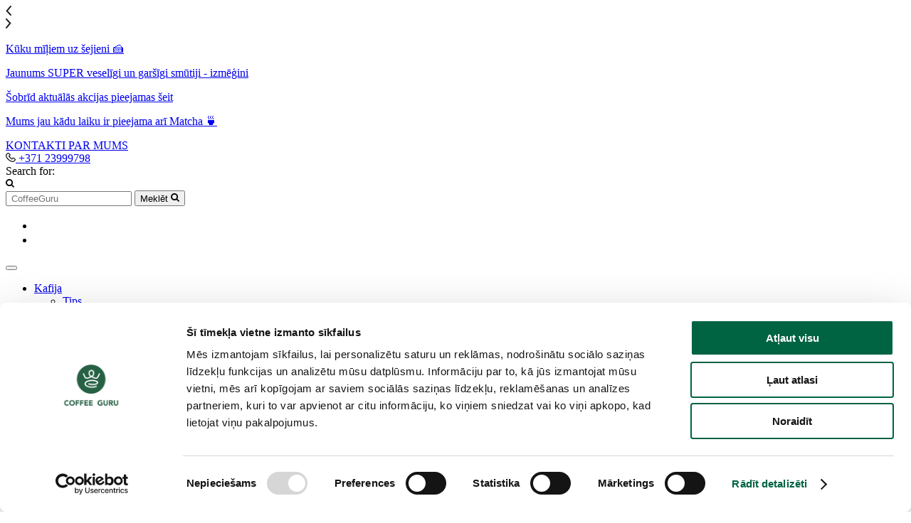

--- FILE ---
content_type: text/html; charset=UTF-8
request_url: https://www.coffeeguru.lv/product/francu-prese-bialetti-preziosa-omino-600-ml/
body_size: 38499
content:
<!doctype html>
<html class="no-js" lang="lv">

<head>
	<meta charset="utf-8">
	<meta http-equiv="X-UA-Compatible" content="IE=edge">
	<meta name="viewport" content="width=device-width, initial-scale=1, maximum-scale=1">

	<!-- Consent Mode -->
	<script>
		window.dataLayer = window.dataLayer || [];

		function gtag() {
			dataLayer.push(arguments);
		}
		gtag("consent", "default", {
			ad_user_data: "denied",
			ad_personalization: "denied",
			ad_storage: "denied",
			analytics_storage: "denied",
			functionality_storage: "denied",
			personalization_storage: "denied",
			security_storage: "granted",
			wait_for_update: 500
		});
		gtag("set", "ads_data_redaction", true);
	</script>
	<!-- Consent Mode -->

	<!-- Google Tag Manager -->
	<script data-cookieconsent="ignore">
		(function(w, d, s, l, i) {
			w[l] = w[l] || [];
			w[l].push({
				'gtm.start': new Date().getTime(),
				event: 'gtm.js'
			});
			var f = d.getElementsByTagName(s)[0],
				j = d.createElement(s),
				dl = l != 'dataLayer' ? '&l=' + l : '';
			j.async = true;
			j.src = 'https://www.googletagmanager.com/gtm.js?id=' + i + dl;
			f.parentNode.insertBefore(j, f);
		})(window, document, 'script', 'dataLayer', 'GTM-WKPL38H');
	</script>
	<!-- End Google Tag Manager -->

	<!-- Cookiebot Script -->
	<script type="text/javascript" id="Cookiebot"
		src="https://consent.cookiebot.com/uc.js"
		data-blockingmode="auto"
		data-cbid="a06840c0-44c7-4702-97ac-b805c9e9e585"
		data-culture="LV" async>
	</script>
	<!-- Cookiebot Script -->

			<meta name="author" content="Pragmatik.lv">
	
			<link rel="shortcut icon" href="https://www.coffeeguru.lv/uploads/2021/12/favicon.png">
		<link rel="icon" href="https://www.coffeeguru.lv/uploads/2021/12/favicon.png">
	<meta name='robots' content='index, follow, max-image-preview:large, max-snippet:-1, max-video-preview:-1' />
	<style>img:is([sizes="auto" i], [sizes^="auto," i]) { contain-intrinsic-size: 3000px 1500px }</style>
	
<!-- Google Tag Manager for WordPress by gtm4wp.com -->
<script data-cfasync="false" data-pagespeed-no-defer data-cookieconsent="ignore">
	var gtm4wp_datalayer_name = "dataLayer";
	var dataLayer = dataLayer || [];
	const gtm4wp_use_sku_instead = false;
	const gtm4wp_currency = 'EUR';
	const gtm4wp_product_per_impression = 10;
	const gtm4wp_clear_ecommerce = false;
	const gtm4wp_datalayer_max_timeout = 2000;

	const gtm4wp_scrollerscript_debugmode         = true;
	const gtm4wp_scrollerscript_callbacktime      = 100;
	const gtm4wp_scrollerscript_readerlocation    = 150;
	const gtm4wp_scrollerscript_contentelementid  = "content";
	const gtm4wp_scrollerscript_scannertime       = 60;
</script>
<!-- End Google Tag Manager for WordPress by gtm4wp.com -->
	<!-- This site is optimized with the Yoast SEO plugin v26.3 - https://yoast.com/wordpress/plugins/seo/ -->
	<title>Franču prese Bialetti Preziosa Omino 600 ml - CoffeeGuru</title>
	<link rel="canonical" href="https://www.coffeeguru.lv/produkts/francu-prese-bialetti-preziosa-omino-600-ml/" />
	<meta property="og:locale" content="lv_LV" />
	<meta property="og:type" content="article" />
	<meta property="og:title" content="Franču prese Bialetti Preziosa Omino 600 ml - CoffeeGuru" />
	<meta property="og:description" content="Preziosa ir eleganta un moderna franču prese no itāļu ražotāja Bialetti. Tā ir lieliska stila kombinācija ar vienkāršu veidu, kā pagatavot gardu kafiju. Ierīce ar 600 ml ietilpību ir ideāli piemērota kafijas pagatavošanai 2-4 cilvēkiem vienā pagatavošanas reizē. Pateicoties augstas kvalitātes 18/10 nerūsējošajam tēraudam, stiklam un plastmasai, šī franču prese ir īpaši izturīga. Ļoti viegli &hellip;" />
	<meta property="og:url" content="https://www.coffeeguru.lv/produkts/francu-prese-bialetti-preziosa-omino-600-ml/" />
	<meta property="og:site_name" content="CoffeeGuru" />
	<meta property="article:modified_time" content="2022-07-26T18:16:48+00:00" />
	<meta property="og:image" content="https://www.coffeeguru.lv/uploads/2022/01/francu-prese-bialetti-preziosa-omino-600ml.jpg" />
	<meta property="og:image:width" content="600" />
	<meta property="og:image:height" content="600" />
	<meta property="og:image:type" content="image/jpeg" />
	<meta name="twitter:card" content="summary_large_image" />
	<meta name="twitter:label1" content="Est. reading time" />
	<meta name="twitter:data1" content="1 minute" />
	<script type="application/ld+json" class="yoast-schema-graph">{
	    "@context": "https://schema.org",
	    "@graph": []
	}</script>
	<!-- / Yoast SEO plugin. -->


<script type='application/javascript'  id='pys-version-script'>console.log('PixelYourSite Free version 11.1.3');</script>
<link rel='dns-prefetch' href='//www.coffeeguru.lv' />
<link rel='dns-prefetch' href='//omnisnippet1.com' />

<!-- Google Tag Manager for WordPress by gtm4wp.com -->
<!-- GTM Container placement set to off -->
<script data-cfasync="false" data-pagespeed-no-defer data-cookieconsent="ignore">
	var dataLayer_content = {"pagePostType":"product","pagePostType2":"single-product","pagePostAuthor":"@accounting","customerTotalOrders":0,"customerTotalOrderValue":0,"customerFirstName":"","customerLastName":"","customerBillingFirstName":"","customerBillingLastName":"","customerBillingCompany":"","customerBillingAddress1":"","customerBillingAddress2":"","customerBillingCity":"","customerBillingState":"","customerBillingPostcode":"","customerBillingCountry":"","customerBillingEmail":"","customerBillingEmailHash":"","customerBillingPhone":"","customerShippingFirstName":"","customerShippingLastName":"","customerShippingCompany":"","customerShippingAddress1":"","customerShippingAddress2":"","customerShippingCity":"","customerShippingState":"","customerShippingPostcode":"","customerShippingCountry":"","cartContent":{"totals":{"applied_coupons":[],"discount_total":0,"subtotal":0,"total":0},"items":[]},"productRatingCounts":[],"productAverageRating":0,"productReviewCount":0,"productType":"simple","productIsVariable":0};
	dataLayer.push( dataLayer_content );
</script>
<script data-cfasync="false" data-pagespeed-no-defer data-cookieconsent="ignore">
	console.warn && console.warn("[GTM4WP] Google Tag Manager container code placement set to OFF !!!");
	console.warn && console.warn("[GTM4WP] Data layer codes are active but GTM container must be loaded using custom coding !!!");
</script>
<!-- End Google Tag Manager for WordPress by gtm4wp.com --><style id='global-styles-inline-css' type='text/css'>
:root{--wp--preset--aspect-ratio--square: 1;--wp--preset--aspect-ratio--4-3: 4/3;--wp--preset--aspect-ratio--3-4: 3/4;--wp--preset--aspect-ratio--3-2: 3/2;--wp--preset--aspect-ratio--2-3: 2/3;--wp--preset--aspect-ratio--16-9: 16/9;--wp--preset--aspect-ratio--9-16: 9/16;--wp--preset--color--black: #000000;--wp--preset--color--cyan-bluish-gray: #abb8c3;--wp--preset--color--white: #ffffff;--wp--preset--color--pale-pink: #f78da7;--wp--preset--color--vivid-red: #cf2e2e;--wp--preset--color--luminous-vivid-orange: #ff6900;--wp--preset--color--luminous-vivid-amber: #fcb900;--wp--preset--color--light-green-cyan: #7bdcb5;--wp--preset--color--vivid-green-cyan: #00d084;--wp--preset--color--pale-cyan-blue: #8ed1fc;--wp--preset--color--vivid-cyan-blue: #0693e3;--wp--preset--color--vivid-purple: #9b51e0;--wp--preset--gradient--vivid-cyan-blue-to-vivid-purple: linear-gradient(135deg,rgba(6,147,227,1) 0%,rgb(155,81,224) 100%);--wp--preset--gradient--light-green-cyan-to-vivid-green-cyan: linear-gradient(135deg,rgb(122,220,180) 0%,rgb(0,208,130) 100%);--wp--preset--gradient--luminous-vivid-amber-to-luminous-vivid-orange: linear-gradient(135deg,rgba(252,185,0,1) 0%,rgba(255,105,0,1) 100%);--wp--preset--gradient--luminous-vivid-orange-to-vivid-red: linear-gradient(135deg,rgba(255,105,0,1) 0%,rgb(207,46,46) 100%);--wp--preset--gradient--very-light-gray-to-cyan-bluish-gray: linear-gradient(135deg,rgb(238,238,238) 0%,rgb(169,184,195) 100%);--wp--preset--gradient--cool-to-warm-spectrum: linear-gradient(135deg,rgb(74,234,220) 0%,rgb(151,120,209) 20%,rgb(207,42,186) 40%,rgb(238,44,130) 60%,rgb(251,105,98) 80%,rgb(254,248,76) 100%);--wp--preset--gradient--blush-light-purple: linear-gradient(135deg,rgb(255,206,236) 0%,rgb(152,150,240) 100%);--wp--preset--gradient--blush-bordeaux: linear-gradient(135deg,rgb(254,205,165) 0%,rgb(254,45,45) 50%,rgb(107,0,62) 100%);--wp--preset--gradient--luminous-dusk: linear-gradient(135deg,rgb(255,203,112) 0%,rgb(199,81,192) 50%,rgb(65,88,208) 100%);--wp--preset--gradient--pale-ocean: linear-gradient(135deg,rgb(255,245,203) 0%,rgb(182,227,212) 50%,rgb(51,167,181) 100%);--wp--preset--gradient--electric-grass: linear-gradient(135deg,rgb(202,248,128) 0%,rgb(113,206,126) 100%);--wp--preset--gradient--midnight: linear-gradient(135deg,rgb(2,3,129) 0%,rgb(40,116,252) 100%);--wp--preset--font-size--small: 13px;--wp--preset--font-size--medium: 20px;--wp--preset--font-size--large: 36px;--wp--preset--font-size--x-large: 42px;--wp--preset--spacing--20: 0.44rem;--wp--preset--spacing--30: 0.67rem;--wp--preset--spacing--40: 1rem;--wp--preset--spacing--50: 1.5rem;--wp--preset--spacing--60: 2.25rem;--wp--preset--spacing--70: 3.38rem;--wp--preset--spacing--80: 5.06rem;--wp--preset--shadow--natural: 6px 6px 9px rgba(0, 0, 0, 0.2);--wp--preset--shadow--deep: 12px 12px 50px rgba(0, 0, 0, 0.4);--wp--preset--shadow--sharp: 6px 6px 0px rgba(0, 0, 0, 0.2);--wp--preset--shadow--outlined: 6px 6px 0px -3px rgba(255, 255, 255, 1), 6px 6px rgba(0, 0, 0, 1);--wp--preset--shadow--crisp: 6px 6px 0px rgba(0, 0, 0, 1);}:where(.is-layout-flex){gap: 0.5em;}:where(.is-layout-grid){gap: 0.5em;}body .is-layout-flex{display: flex;}.is-layout-flex{flex-wrap: wrap;align-items: center;}.is-layout-flex > :is(*, div){margin: 0;}body .is-layout-grid{display: grid;}.is-layout-grid > :is(*, div){margin: 0;}:where(.wp-block-columns.is-layout-flex){gap: 2em;}:where(.wp-block-columns.is-layout-grid){gap: 2em;}:where(.wp-block-post-template.is-layout-flex){gap: 1.25em;}:where(.wp-block-post-template.is-layout-grid){gap: 1.25em;}.has-black-color{color: var(--wp--preset--color--black) !important;}.has-cyan-bluish-gray-color{color: var(--wp--preset--color--cyan-bluish-gray) !important;}.has-white-color{color: var(--wp--preset--color--white) !important;}.has-pale-pink-color{color: var(--wp--preset--color--pale-pink) !important;}.has-vivid-red-color{color: var(--wp--preset--color--vivid-red) !important;}.has-luminous-vivid-orange-color{color: var(--wp--preset--color--luminous-vivid-orange) !important;}.has-luminous-vivid-amber-color{color: var(--wp--preset--color--luminous-vivid-amber) !important;}.has-light-green-cyan-color{color: var(--wp--preset--color--light-green-cyan) !important;}.has-vivid-green-cyan-color{color: var(--wp--preset--color--vivid-green-cyan) !important;}.has-pale-cyan-blue-color{color: var(--wp--preset--color--pale-cyan-blue) !important;}.has-vivid-cyan-blue-color{color: var(--wp--preset--color--vivid-cyan-blue) !important;}.has-vivid-purple-color{color: var(--wp--preset--color--vivid-purple) !important;}.has-black-background-color{background-color: var(--wp--preset--color--black) !important;}.has-cyan-bluish-gray-background-color{background-color: var(--wp--preset--color--cyan-bluish-gray) !important;}.has-white-background-color{background-color: var(--wp--preset--color--white) !important;}.has-pale-pink-background-color{background-color: var(--wp--preset--color--pale-pink) !important;}.has-vivid-red-background-color{background-color: var(--wp--preset--color--vivid-red) !important;}.has-luminous-vivid-orange-background-color{background-color: var(--wp--preset--color--luminous-vivid-orange) !important;}.has-luminous-vivid-amber-background-color{background-color: var(--wp--preset--color--luminous-vivid-amber) !important;}.has-light-green-cyan-background-color{background-color: var(--wp--preset--color--light-green-cyan) !important;}.has-vivid-green-cyan-background-color{background-color: var(--wp--preset--color--vivid-green-cyan) !important;}.has-pale-cyan-blue-background-color{background-color: var(--wp--preset--color--pale-cyan-blue) !important;}.has-vivid-cyan-blue-background-color{background-color: var(--wp--preset--color--vivid-cyan-blue) !important;}.has-vivid-purple-background-color{background-color: var(--wp--preset--color--vivid-purple) !important;}.has-black-border-color{border-color: var(--wp--preset--color--black) !important;}.has-cyan-bluish-gray-border-color{border-color: var(--wp--preset--color--cyan-bluish-gray) !important;}.has-white-border-color{border-color: var(--wp--preset--color--white) !important;}.has-pale-pink-border-color{border-color: var(--wp--preset--color--pale-pink) !important;}.has-vivid-red-border-color{border-color: var(--wp--preset--color--vivid-red) !important;}.has-luminous-vivid-orange-border-color{border-color: var(--wp--preset--color--luminous-vivid-orange) !important;}.has-luminous-vivid-amber-border-color{border-color: var(--wp--preset--color--luminous-vivid-amber) !important;}.has-light-green-cyan-border-color{border-color: var(--wp--preset--color--light-green-cyan) !important;}.has-vivid-green-cyan-border-color{border-color: var(--wp--preset--color--vivid-green-cyan) !important;}.has-pale-cyan-blue-border-color{border-color: var(--wp--preset--color--pale-cyan-blue) !important;}.has-vivid-cyan-blue-border-color{border-color: var(--wp--preset--color--vivid-cyan-blue) !important;}.has-vivid-purple-border-color{border-color: var(--wp--preset--color--vivid-purple) !important;}.has-vivid-cyan-blue-to-vivid-purple-gradient-background{background: var(--wp--preset--gradient--vivid-cyan-blue-to-vivid-purple) !important;}.has-light-green-cyan-to-vivid-green-cyan-gradient-background{background: var(--wp--preset--gradient--light-green-cyan-to-vivid-green-cyan) !important;}.has-luminous-vivid-amber-to-luminous-vivid-orange-gradient-background{background: var(--wp--preset--gradient--luminous-vivid-amber-to-luminous-vivid-orange) !important;}.has-luminous-vivid-orange-to-vivid-red-gradient-background{background: var(--wp--preset--gradient--luminous-vivid-orange-to-vivid-red) !important;}.has-very-light-gray-to-cyan-bluish-gray-gradient-background{background: var(--wp--preset--gradient--very-light-gray-to-cyan-bluish-gray) !important;}.has-cool-to-warm-spectrum-gradient-background{background: var(--wp--preset--gradient--cool-to-warm-spectrum) !important;}.has-blush-light-purple-gradient-background{background: var(--wp--preset--gradient--blush-light-purple) !important;}.has-blush-bordeaux-gradient-background{background: var(--wp--preset--gradient--blush-bordeaux) !important;}.has-luminous-dusk-gradient-background{background: var(--wp--preset--gradient--luminous-dusk) !important;}.has-pale-ocean-gradient-background{background: var(--wp--preset--gradient--pale-ocean) !important;}.has-electric-grass-gradient-background{background: var(--wp--preset--gradient--electric-grass) !important;}.has-midnight-gradient-background{background: var(--wp--preset--gradient--midnight) !important;}.has-small-font-size{font-size: var(--wp--preset--font-size--small) !important;}.has-medium-font-size{font-size: var(--wp--preset--font-size--medium) !important;}.has-large-font-size{font-size: var(--wp--preset--font-size--large) !important;}.has-x-large-font-size{font-size: var(--wp--preset--font-size--x-large) !important;}
:where(.wp-block-post-template.is-layout-flex){gap: 1.25em;}:where(.wp-block-post-template.is-layout-grid){gap: 1.25em;}
:where(.wp-block-columns.is-layout-flex){gap: 2em;}:where(.wp-block-columns.is-layout-grid){gap: 2em;}
:root :where(.wp-block-pullquote){font-size: 1.5em;line-height: 1.6;}
</style>
<link rel='stylesheet' id='esto-calculator-css-css' href='https://www.coffeeguru.lv/plugins/esto-payment-methods/assets/css/calculator.css?ver=1763720384' type='text/css' media='all' />
<link rel='stylesheet' id='dashicons-css' href='https://www.coffeeguru.lv/wp/wp-includes/css/dashicons.min.css?ver=6.8.3' type='text/css' media='all' />
<style id='woocommerce-inline-inline-css' type='text/css'>
.woocommerce form .form-row .required { visibility: visible; }
</style>
<link rel='stylesheet' id='montonio-style-css' href='https://www.coffeeguru.lv/plugins/montonio-for-woocommerce/assets/css/montonio-style.css?ver=9.1.7' type='text/css' media='all' />
<link rel='stylesheet' id='brands-styles-css' href='https://www.coffeeguru.lv/plugins/woocommerce/assets/css/brands.css?ver=10.3.4' type='text/css' media='all' />
<link rel='stylesheet' id='sage-css' href='https://www.coffeeguru.lv/themes/base/app/styles/base.css?ver=7.0.84' type='text/css' media='all' />
<link rel='stylesheet' id='sage-page-css' href='https://www.coffeeguru.lv/themes/base/app/styles/single-product.css?ver=7.0.84' type='text/css' media='all' />
<link rel='stylesheet' id='wp-schema-pro-fontend-style-css' href='https://www.coffeeguru.lv/plugins/plugin-schema-pro/admin/assets/min-css/frontend.min.css?ver=2.8.2' type='text/css' media='all' />
<script type="text/javascript">
            window._nslDOMReady = (function () {
                const executedCallbacks = new Set();
            
                return function (callback) {
                    /**
                    * Third parties might dispatch DOMContentLoaded events, so we need to ensure that we only run our callback once!
                    */
                    if (executedCallbacks.has(callback)) return;
            
                    const wrappedCallback = function () {
                        if (executedCallbacks.has(callback)) return;
                        executedCallbacks.add(callback);
                        callback();
                    };
            
                    if (document.readyState === "complete" || document.readyState === "interactive") {
                        wrappedCallback();
                    } else {
                        document.addEventListener("DOMContentLoaded", wrappedCallback);
                    }
                };
            })();
        </script>		<script>
			var curr_lang = "lv";
			var ajaxurl = "https:\/\/www.coffeeguru.lv\/wp\/wp-admin\/admin-ajax.php",
				admin_post = "https:\/\/www.coffeeguru.lv\/wp\/wp-admin\/admin-post.php",
				asset_version = "7.0.84",
				base_url = "https:\/\/www.coffeeguru.lv\/themes\/base",
				template_url = "https:\/\/www.coffeeguru.lv\/themes\/base",
				translations = {
					required: "Lūdzu, aizpildiet visus nepieciešamos laukus",
					field_required: "Šis lauks ir obligāts",
					valid_email: "Lūdzu, ievadiet derīgu e-pasta adresi.",
					valid_phone: "Lūdzu, ievadiet derīgu tālruņa numuru",
					valid_captcha: "reCAPTCHA kļūme, lūdzu mēģiniet vēlreiz",
					select: "Izvēlēties",
					prev: "Atpakaļ",
					next: "Tālāk",
					readmore: "Lasīt vairāk",
					choose_parcel: "Lūdzu izvēlieties pakomātu",
				},
				recaptcha_site_key = "6LdPIZIdAAAAAOUUlcakdH4mrxQyQ5QlhRFGysfH";
			var currentCat = '';
		</script>
		<script type="text/javascript" id="jquery-core-js-extra">
/* <![CDATA[ */
var pysFacebookRest = {"restApiUrl":"https:\/\/www.coffeeguru.lv\/wp-json\/pys-facebook\/v1\/event","debug":""};
/* ]]> */
</script>
<script type="text/javascript" src="https://www.coffeeguru.lv/wp/wp-includes/js/jquery/jquery.min.js?ver=3.7.1" id="jquery-core-js"></script>
<script type="text/javascript" src="https://www.coffeeguru.lv/wp/wp-includes/js/jquery/jquery-migrate.min.js?ver=3.4.1" id="jquery-migrate-js"></script>
<script type="text/javascript" src="https://www.coffeeguru.lv/plugins/woocommerce/assets/js/jquery-blockui/jquery.blockUI.min.js?ver=2.7.0-wc.10.3.4" id="wc-jquery-blockui-js" defer="defer" data-wp-strategy="defer"></script>
<script type="text/javascript" id="wc-add-to-cart-js-extra">
/* <![CDATA[ */
var wc_add_to_cart_params = {"ajax_url":"\/wp\/wp-admin\/admin-ajax.php","wc_ajax_url":"\/?wc-ajax=%%endpoint%%","i18n_view_cart":"Skat\u012bt grozu","cart_url":"https:\/\/www.coffeeguru.lv\/grozs\/","is_cart":"","cart_redirect_after_add":"no"};
/* ]]> */
</script>
<script type="text/javascript" src="https://www.coffeeguru.lv/plugins/woocommerce/assets/js/frontend/add-to-cart.min.js?ver=10.3.4" id="wc-add-to-cart-js" defer="defer" data-wp-strategy="defer"></script>
<script type="text/javascript" id="wc-single-product-js-extra">
/* <![CDATA[ */
var wc_single_product_params = {"i18n_required_rating_text":"Please select a rating","i18n_rating_options":["1 of 5 stars","2 of 5 stars","3 of 5 stars","4 of 5 stars","5 of 5 stars"],"i18n_product_gallery_trigger_text":"View full-screen image gallery","review_rating_required":"yes","flexslider":{"rtl":false,"animation":"slide","smoothHeight":true,"directionNav":false,"controlNav":"thumbnails","slideshow":false,"animationSpeed":500,"animationLoop":false,"allowOneSlide":false},"zoom_enabled":"","zoom_options":[],"photoswipe_enabled":"","photoswipe_options":{"shareEl":false,"closeOnScroll":false,"history":false,"hideAnimationDuration":0,"showAnimationDuration":0},"flexslider_enabled":""};
/* ]]> */
</script>
<script type="text/javascript" src="https://www.coffeeguru.lv/plugins/woocommerce/assets/js/frontend/single-product.min.js?ver=10.3.4" id="wc-single-product-js" defer="defer" data-wp-strategy="defer"></script>
<script type="text/javascript" src="https://www.coffeeguru.lv/plugins/woocommerce/assets/js/js-cookie/js.cookie.min.js?ver=2.1.4-wc.10.3.4" id="wc-js-cookie-js" defer="defer" data-wp-strategy="defer"></script>
<script type="text/javascript" id="woocommerce-js-extra">
/* <![CDATA[ */
var woocommerce_params = {"ajax_url":"\/wp\/wp-admin\/admin-ajax.php","wc_ajax_url":"\/?wc-ajax=%%endpoint%%","i18n_password_show":"Show password","i18n_password_hide":"Hide password"};
/* ]]> */
</script>
<script type="text/javascript" src="https://www.coffeeguru.lv/plugins/woocommerce/assets/js/frontend/woocommerce.min.js?ver=10.3.4" id="woocommerce-js" defer="defer" data-wp-strategy="defer"></script>
<script type="text/javascript" src="https://www.coffeeguru.lv/plugins/duracelltomi-google-tag-manager/dist/js/analytics-talk-content-tracking.js?ver=1.22.1" id="gtm4wp-scroll-tracking-js"></script>
<script type="text/javascript" src="https://www.coffeeguru.lv/plugins/pixelyoursite/dist/scripts/jquery.bind-first-0.2.3.min.js?ver=6.8.3" id="jquery-bind-first-js"></script>
<script type="text/javascript" src="https://www.coffeeguru.lv/plugins/pixelyoursite/dist/scripts/js.cookie-2.1.3.min.js?ver=2.1.3" id="js-cookie-pys-js"></script>
<script type="text/javascript" src="https://www.coffeeguru.lv/plugins/pixelyoursite/dist/scripts/tld.min.js?ver=2.3.1" id="js-tld-js"></script>
<script type="text/javascript" id="pys-js-extra">
/* <![CDATA[ */
var pysOptions = {"staticEvents":{"facebook":{"woo_view_content":[{"delay":0,"type":"static","name":"ViewContent","pixelIds":["972643690594276"],"eventID":"a43b9d6c-a4bd-4a70-b67c-c6e588216482","params":{"content_ids":["2735"],"content_type":"product","content_name":"Fran\u010du prese Bialetti Preziosa Omino 600 ml","category_name":"Kafijas autom\u0101ti, Kafijas pagatavot\u0101ji, Pre\u010du katalogs","value":"32.9","currency":"EUR","contents":[{"id":"2735","quantity":1}],"product_price":"32.9","page_title":"Fran\u010du prese Bialetti Preziosa Omino 600 ml","post_type":"product","post_id":2735,"plugin":"PixelYourSite","user_role":"guest","event_url":"www.coffeeguru.lv\/product\/francu-prese-bialetti-preziosa-omino-600-ml\/"},"e_id":"woo_view_content","ids":[],"hasTimeWindow":false,"timeWindow":0,"woo_order":"","edd_order":""}],"init_event":[{"delay":0,"type":"static","ajaxFire":false,"name":"PageView","pixelIds":["972643690594276"],"eventID":"49b901d3-51b4-47a7-a5de-9182bba02f62","params":{"page_title":"Fran\u010du prese Bialetti Preziosa Omino 600 ml","post_type":"product","post_id":2735,"plugin":"PixelYourSite","user_role":"guest","event_url":"www.coffeeguru.lv\/product\/francu-prese-bialetti-preziosa-omino-600-ml\/"},"e_id":"init_event","ids":[],"hasTimeWindow":false,"timeWindow":0,"woo_order":"","edd_order":""}]}},"dynamicEvents":[],"triggerEvents":[],"triggerEventTypes":[],"facebook":{"pixelIds":["972643690594276"],"advancedMatching":[],"advancedMatchingEnabled":true,"removeMetadata":true,"wooVariableAsSimple":false,"serverApiEnabled":true,"wooCRSendFromServer":false,"send_external_id":null,"enabled_medical":false,"do_not_track_medical_param":["event_url","post_title","page_title","landing_page","content_name","categories","category_name","tags"],"meta_ldu":false},"debug":"","siteUrl":"https:\/\/www.coffeeguru.lv\/wp","ajaxUrl":"https:\/\/www.coffeeguru.lv\/wp\/wp-admin\/admin-ajax.php","ajax_event":"5130d84120","enable_remove_download_url_param":"1","cookie_duration":"7","last_visit_duration":"60","enable_success_send_form":"","ajaxForServerEvent":"1","ajaxForServerStaticEvent":"1","useSendBeacon":"1","send_external_id":"1","external_id_expire":"180","track_cookie_for_subdomains":"1","google_consent_mode":"1","gdpr":{"ajax_enabled":false,"all_disabled_by_api":false,"facebook_disabled_by_api":false,"analytics_disabled_by_api":false,"google_ads_disabled_by_api":false,"pinterest_disabled_by_api":false,"bing_disabled_by_api":false,"externalID_disabled_by_api":false,"facebook_prior_consent_enabled":true,"analytics_prior_consent_enabled":true,"google_ads_prior_consent_enabled":null,"pinterest_prior_consent_enabled":true,"bing_prior_consent_enabled":true,"cookiebot_integration_enabled":false,"cookiebot_facebook_consent_category":"marketing","cookiebot_analytics_consent_category":"statistics","cookiebot_tiktok_consent_category":"marketing","cookiebot_google_ads_consent_category":"marketing","cookiebot_pinterest_consent_category":"marketing","cookiebot_bing_consent_category":"marketing","consent_magic_integration_enabled":false,"real_cookie_banner_integration_enabled":false,"cookie_notice_integration_enabled":false,"cookie_law_info_integration_enabled":false,"analytics_storage":{"enabled":true,"value":"granted","filter":false},"ad_storage":{"enabled":true,"value":"granted","filter":false},"ad_user_data":{"enabled":true,"value":"granted","filter":false},"ad_personalization":{"enabled":true,"value":"granted","filter":false}},"cookie":{"disabled_all_cookie":false,"disabled_start_session_cookie":false,"disabled_advanced_form_data_cookie":false,"disabled_landing_page_cookie":false,"disabled_first_visit_cookie":false,"disabled_trafficsource_cookie":false,"disabled_utmTerms_cookie":false,"disabled_utmId_cookie":false},"tracking_analytics":{"TrafficSource":"direct","TrafficLanding":"undefined","TrafficUtms":[],"TrafficUtmsId":[]},"GATags":{"ga_datalayer_type":"default","ga_datalayer_name":"dataLayerPYS"},"woo":{"enabled":true,"enabled_save_data_to_orders":true,"addToCartOnButtonEnabled":true,"addToCartOnButtonValueEnabled":true,"addToCartOnButtonValueOption":"price","singleProductId":2735,"removeFromCartSelector":"form.woocommerce-cart-form .remove","addToCartCatchMethod":"add_cart_hook","is_order_received_page":false,"containOrderId":false},"edd":{"enabled":false},"cache_bypass":"1769510168"};
/* ]]> */
</script>
<script type="text/javascript" src="https://www.coffeeguru.lv/plugins/pixelyoursite/dist/scripts/public.js?ver=11.1.3" id="pys-js"></script>
<link rel="EditURI" type="application/rsd+xml" title="RSD" href="https://www.coffeeguru.lv/wp/xmlrpc.php?rsd" />
<meta name="generator" content="WordPress 6.8.3" />
<meta name="generator" content="WooCommerce 10.3.4" />
<link rel='shortlink' href='https://www.coffeeguru.lv/?p=2735' />
<link rel="alternate" title="oEmbed (JSON)" type="application/json+oembed" href="https://www.coffeeguru.lv/wp-json/oembed/1.0/embed?url=https%3A%2F%2Fwww.coffeeguru.lv%2Fproduct%2Ffrancu-prese-bialetti-preziosa-omino-600-ml%2F" />
<link rel="alternate" title="oEmbed (XML)" type="text/xml+oembed" href="https://www.coffeeguru.lv/wp-json/oembed/1.0/embed?url=https%3A%2F%2Fwww.coffeeguru.lv%2Fproduct%2Ffrancu-prese-bialetti-preziosa-omino-600-ml%2F&#038;format=xml" />
				<meta name="omnisend-site-verification" content="6481854de756cf8a95f16c31"/>
				<!-- Schema optimized by Schema Pro --><script type="application/ld+json">{"@context":"https://schema.org","@type":"Product","name":"Franču prese Bialetti Preziosa Omino 600 ml","image":{"@type":"ImageObject","url":"https://www.coffeeguru.lv/uploads/2022/01/francu-prese-bialetti-preziosa-omino-600ml.jpg","width":600,"height":600},"description":"Preziosa ir eleganta un moderna franču prese no itāļu ražotāja Bialetti. Tā ir lieliska stila kombinācija ar vienkāršu veidu, kā pagatavot gardu kafiju.\r\n\r\nIerīce ar 600 ml ietilpību ir ideāli piemērota kafijas pagatavošanai 2-4 cilvēkiem vienā pagatavošanas reizē. Pateicoties augstas kvalitātes 18/10 nerūsējošajam tēraudam, stiklam un plastmasai, šī franču prese ir īpaši izturīga. Ļoti viegli tīrāms, mazgājams trauku mašīnā. Ideāls pavadonis miegainos rītos!","sku":"bialettipreziosa600ml","mpn":null,"offers":{"shippingDetails":[{"deliveryTime":{"@type":"ShippingDeliveryTime","handlingTime":{"minValue":"1","unitCode":"d","maxValue":"3"},"transitTime":{"unitCode":"d","minValue":"2","maxValue":"4"}},"shippingDestination":{"@type":"DefinedRegion","addressCountry":"LV"}}],"@type":"Offer","price":"27.1900","priceValidUntil":null,"url":"https://www.coffeeguru.lv/product/francu-prese-bialetti-preziosa-omino-600-ml/","priceCurrency":"EUR","availability":"InStock","hasMerchantReturnPolicy":[{"@type":"MerchantReturnPolicy","applicableCountry":"","returnPolicyCategory":"","merchantReturnDays":0,"returnFees":"","returnMethod":""}]}}</script><!-- / Schema optimized by Schema Pro --><!-- site-navigation-element Schema optimized by Schema Pro --><script type="application/ld+json">{"@context":"https:\/\/schema.org","@graph":[{"@context":"https:\/\/schema.org","@type":"SiteNavigationElement","id":"site-navigation","name":"Kafija","url":"https:\/\/www.coffeeguru.lv\/c\/kafija\/"},{"@context":"https:\/\/schema.org","@type":"SiteNavigationElement","id":"site-navigation","name":"Tips","url":"https:\/\/www.coffeeguru.lv\/c\/kafijas-automatu-apkope\/"},{"@context":"https:\/\/schema.org","@type":"SiteNavigationElement","id":"site-navigation","name":"Visi kafijas tipi","url":"https:\/\/www.coffeeguru.lv\/c\/kafija\/"},{"@context":"https:\/\/schema.org","@type":"SiteNavigationElement","id":"site-navigation","name":"Kafijas pupi\u0146as","url":"https:\/\/www.coffeeguru.lv\/c\/kafija\/kafijas-pupinas\/"},{"@context":"https:\/\/schema.org","@type":"SiteNavigationElement","id":"site-navigation","name":"Malt\u0101 kafija","url":"https:\/\/www.coffeeguru.lv\/c\/kafija\/malta-kafija\/"},{"@context":"https:\/\/schema.org","@type":"SiteNavigationElement","id":"site-navigation","name":"Aromatiz\u0113ta malt\u0101 kafija","url":"https:\/\/www.coffeeguru.lv\/c\/kafija\/aromatizeta-malta-kafija\/"},{"@context":"https:\/\/schema.org","@type":"SiteNavigationElement","id":"site-navigation","name":"Kapsulas","url":"https:\/\/www.coffeeguru.lv\/c\/kafija\/kafijas-kapsulas\/"},{"@context":"https:\/\/schema.org","@type":"SiteNavigationElement","id":"site-navigation","name":"Kafijas ra\u017eot\u0101js","url":"https:\/\/www.coffeeguru.lv\/c\/kafijas-razotajs\/"},{"@context":"https:\/\/schema.org","@type":"SiteNavigationElement","id":"site-navigation","name":"Coffee Guru","url":"https:\/\/www.coffeeguru.lv\/c\/kafijas-razotajs\/coffee-guru\/"},{"@context":"https:\/\/schema.org","@type":"SiteNavigationElement","id":"site-navigation","name":"Coffee Cruise","url":"https:\/\/www.coffeeguru.lv\/c\/kafijas-razotajs\/coffee-cruise\/"},{"@context":"https:\/\/schema.org","@type":"SiteNavigationElement","id":"site-navigation","name":"Dolce Gusto","url":"https:\/\/www.coffeeguru.lv\/c\/kafijas-automatu-razotaji\/dolce-gusto-kafijas-automati\/"},{"@context":"https:\/\/schema.org","@type":"SiteNavigationElement","id":"site-navigation","name":"Lavazza Blue kapsulas","url":"https:\/\/www.coffeeguru.lv\/c\/kafijas-razotajs\/lavazza-blue-kapsulas\/"},{"@context":"https:\/\/schema.org","@type":"SiteNavigationElement","id":"site-navigation","name":"Lavazza A Modo Mio kapsulas","url":"https:\/\/www.coffeeguru.lv\/c\/kafijas-razotajs\/lavazza-a-modo-mio-kapsulas\/"},{"@context":"https:\/\/schema.org","@type":"SiteNavigationElement","id":"site-navigation","name":"Illy IperEspresso kapsulas","url":"https:\/\/www.coffeeguru.lv\/c\/kafijas-razotajs\/illy-iperespresso-kapsulas\/"},{"@context":"https:\/\/schema.org","@type":"SiteNavigationElement","id":"site-navigation","name":"Nespresso","url":"https:\/\/www.coffeeguru.lv\/c\/kafijas-automatu-razotaji\/nespresso-kafijas-automati\/"},{"@context":"https:\/\/schema.org","@type":"SiteNavigationElement","id":"site-navigation","name":"Piedevas kafijai","url":"https:\/\/www.coffeeguru.lv\/c\/gourmet-guru\/piedevas-kafijai-gourmet-guru\/"},{"@context":"https:\/\/schema.org","@type":"SiteNavigationElement","id":"site-navigation","name":"Visas piedevas kafijai","url":"https:\/\/www.coffeeguru.lv\/c\/piedevas-kafijai\/"},{"@context":"https:\/\/schema.org","@type":"SiteNavigationElement","id":"site-navigation","name":"Monin s\u012brupi","url":"https:\/\/www.coffeeguru.lv\/c\/piedevas-kafijai\/kafijas-sirupi\/"},{"@context":"https:\/\/schema.org","@type":"SiteNavigationElement","id":"site-navigation","name":"Piens","url":"https:\/\/www.coffeeguru.lv\/c\/piedevas-kafijai\/piens\/"},{"@context":"https:\/\/schema.org","@type":"SiteNavigationElement","id":"site-navigation","name":"Cukurs","url":"https:\/\/www.coffeeguru.lv\/c\/piedevas-kafijai\/cukurs\/"},{"@context":"https:\/\/schema.org","@type":"SiteNavigationElement","id":"site-navigation","name":"\u0160okol\u0101de","url":"https:\/\/www.coffeeguru.lv\/c\/piedevas-kafijai\/sokolade\/"},{"@context":"https:\/\/schema.org","@type":"SiteNavigationElement","id":"site-navigation","name":"Cits","url":"https:\/\/www.coffeeguru.lv\/c\/cits\/"},{"@context":"https:\/\/schema.org","@type":"SiteNavigationElement","id":"site-navigation","name":"Kafijas autom\u0101ti","url":"https:\/\/www.coffeeguru.lv\/c\/kafijas-automati\/"},{"@context":"https:\/\/schema.org","@type":"SiteNavigationElement","id":"site-navigation","name":"Visi kafijas autom\u0101ti","url":"https:\/\/www.coffeeguru.lv\/c\/kafijas-automati\/"},{"@context":"https:\/\/schema.org","@type":"SiteNavigationElement","id":"site-navigation","name":"Autom\u0101tiskie","url":"https:\/\/www.coffeeguru.lv\/c\/kafijas-automati\/automatiskie-kafijas-automati\/"},{"@context":"https:\/\/schema.org","@type":"SiteNavigationElement","id":"site-navigation","name":"Tradicion\u0101lie","url":"https:\/\/www.coffeeguru.lv\/c\/kafijas-automati\/tradicionalie-kafijas-automati\/"},{"@context":"https:\/\/schema.org","@type":"SiteNavigationElement","id":"site-navigation","name":"Ar kapsul\u0101m","url":"https:\/\/www.coffeeguru.lv\/c\/kafijas-automati\/kapsulu-kafijas-automati\/"},{"@context":"https:\/\/schema.org","@type":"SiteNavigationElement","id":"site-navigation","name":"Ar filtriem","url":"https:\/\/www.coffeeguru.lv\/c\/kafijas-automati\/kafijas-automati-ar-filtriem\/"},{"@context":"https:\/\/schema.org","@type":"SiteNavigationElement","id":"site-navigation","name":"Kafijas kannas","url":"https:\/\/www.coffeeguru.lv\/c\/kafijas-automati\/kafijas-kannas\/"},{"@context":"https:\/\/schema.org","@type":"SiteNavigationElement","id":"site-navigation","name":"Kafijas pagatavot\u0101ji","url":"https:\/\/www.coffeeguru.lv\/c\/kafijas-automati\/kafijas-pagatavotaji\/"},{"@context":"https:\/\/schema.org","@type":"SiteNavigationElement","id":"site-navigation","name":"Ra\u017eot\u0101ji","url":"https:\/\/www.coffeeguru.lv\/c\/apkopes-produktu-razotaji\/"},{"@context":"https:\/\/schema.org","@type":"SiteNavigationElement","id":"site-navigation","name":"JURA","url":"https:\/\/www.coffeeguru.lv\/c\/apkopes-produktu-razotaji\/jura-apkopes-produkti\/"},{"@context":"https:\/\/schema.org","@type":"SiteNavigationElement","id":"site-navigation","name":"Nivona","url":"https:\/\/www.coffeeguru.lv\/c\/apkopes-produktu-razotaji\/nivona-apkopes-produkti\/"},{"@context":"https:\/\/schema.org","@type":"SiteNavigationElement","id":"site-navigation","name":"Melitta","url":"https:\/\/www.coffeeguru.lv\/c\/apkopes-produktu-razotaji\/melitta-apkopes-produkti\/"},{"@context":"https:\/\/schema.org","@type":"SiteNavigationElement","id":"site-navigation","name":"DeLonghi","url":"https:\/\/www.coffeeguru.lv\/c\/kafijas-automatu-razotaji\/delonghi-kafijas-automati\/"},{"@context":"https:\/\/schema.org","@type":"SiteNavigationElement","id":"site-navigation","name":"Stollar","url":"https:\/\/www.coffeeguru.lv\/c\/apkopes-produktu-razotaji\/stollar-apkopes-produkti\/"},{"@context":"https:\/\/schema.org","@type":"SiteNavigationElement","id":"site-navigation","name":"SAGE","url":"https:\/\/www.coffeeguru.lv\/c\/apkopes-produktu-razotaji\/sage-apkopes-produkti\/"},{"@context":"https:\/\/schema.org","@type":"SiteNavigationElement","id":"site-navigation","name":"Philips","url":"https:\/\/www.coffeeguru.lv\/c\/apkopes-produktu-razotaji\/philips-apkopes-produkti\/"},{"@context":"https:\/\/schema.org","@type":"SiteNavigationElement","id":"site-navigation","name":"Saeco","url":"https:\/\/www.coffeeguru.lv\/c\/apkopes-produktu-razotaji\/saeco-apkopes-produkti\/"},{"@context":"https:\/\/schema.org","@type":"SiteNavigationElement","id":"site-navigation","name":"Apkope","url":"https:\/\/www.coffeeguru.lv\/c\/kafijas-automatu-apkope\/"},{"@context":"https:\/\/schema.org","@type":"SiteNavigationElement","id":"site-navigation","name":"Visi apkopes produkti","url":"https:\/\/www.coffeeguru.lv\/c\/kafijas-automatu-apkope\/visi-apkopes-produkti\/"},{"@context":"https:\/\/schema.org","@type":"SiteNavigationElement","id":"site-navigation","name":"T\u012br\u012b\u0161anas tabletes","url":"https:\/\/www.coffeeguru.lv\/c\/kafijas-automatu-apkope\/tirisanas-tabletes\/"},{"@context":"https:\/\/schema.org","@type":"SiteNavigationElement","id":"site-navigation","name":"Atka\u013c\u0137ot\u0101ji","url":"https:\/\/www.coffeeguru.lv\/c\/kafijas-automatu-apkope\/atkalkotaji\/"},{"@context":"https:\/\/schema.org","@type":"SiteNavigationElement","id":"site-navigation","name":"Piena sist\u0113mas t\u012br\u012bt\u0101ji","url":"https:\/\/www.coffeeguru.lv\/c\/kafijas-automatu-apkope\/piena-sistemas-tiritaji\/"},{"@context":"https:\/\/schema.org","@type":"SiteNavigationElement","id":"site-navigation","name":"\u016adens filtri","url":"https:\/\/www.coffeeguru.lv\/c\/kafijas-automatu-apkope\/udens-filtri\/"},{"@context":"https:\/\/schema.org","@type":"SiteNavigationElement","id":"site-navigation","name":"Pap\u012bra filtri","url":"https:\/\/www.coffeeguru.lv\/c\/kafijas-automatu-apkope\/papira-filtri\/"},{"@context":"https:\/\/schema.org","@type":"SiteNavigationElement","id":"site-navigation","name":"Citi","url":"https:\/\/www.coffeeguru.lv\/c\/kafijas-automatu-apkope\/citi-apkopes-produkti\/"},{"@context":"https:\/\/schema.org","@type":"SiteNavigationElement","id":"site-navigation","name":"De\u2019Longhi","url":"https:\/\/www.coffeeguru.lv\/c\/apkopes-produktu-razotaji\/delonghi-apkopes-produkti\/"},{"@context":"https:\/\/schema.org","@type":"SiteNavigationElement","id":"site-navigation","name":"Siemens","url":"https:\/\/www.coffeeguru.lv\/c\/apkopes-produktu-razotaji\/siemens-apkopes-produkti\/"},{"@context":"https:\/\/schema.org","@type":"SiteNavigationElement","id":"site-navigation","name":"Miele","url":"https:\/\/www.coffeeguru.lv\/c\/apkopes-produktu-razotaji\/miele-apkopes-produkti\/"},{"@context":"https:\/\/schema.org","@type":"SiteNavigationElement","id":"site-navigation","name":"Krups","url":"https:\/\/www.coffeeguru.lv\/c\/apkopes-produktu-razotaji\/krups-apkopes-produkti\/"},{"@context":"https:\/\/schema.org","@type":"SiteNavigationElement","id":"site-navigation","name":"Urnex","url":"https:\/\/www.coffeeguru.lv\/c\/apkopes-produktu-razotaji\/urnex-apkopes-produkti\/"},{"@context":"https:\/\/schema.org","@type":"SiteNavigationElement","id":"site-navigation","name":"T\u0113ja","url":"https:\/\/www.coffeeguru.lv\/c\/cits\/teja\/"},{"@context":"https:\/\/schema.org","@type":"SiteNavigationElement","id":"site-navigation","name":"Matcha t\u0113ja","url":"https:\/\/www.coffeeguru.lv\/c\/cits\/teja\/matcha-teja\/"},{"@context":"https:\/\/schema.org","@type":"SiteNavigationElement","id":"site-navigation","name":"T-Stick t\u0113ja","url":"https:\/\/www.coffeeguru.lv\/c\/cits\/teja\/t-stick-teja\/"},{"@context":"https:\/\/schema.org","@type":"SiteNavigationElement","id":"site-navigation","name":"Beram\u0101 t\u0113ja","url":"https:\/\/www.coffeeguru.lv\/c\/cits\/teja\/berama-teja\/"},{"@context":"https:\/\/schema.org","@type":"SiteNavigationElement","id":"site-navigation","name":"\u0160\u0137\u012bsto\u0161\u0101 t\u0113ja","url":"https:\/\/www.coffeeguru.lv\/c\/cits\/teja\/skistosa-teja\/"},{"@context":"https:\/\/schema.org","@type":"SiteNavigationElement","id":"site-navigation","name":"T\u0113jas maisi\u0146i","url":"https:\/\/www.coffeeguru.lv\/c\/cits\/teja\/tejas-maisini\/"},{"@context":"https:\/\/schema.org","@type":"SiteNavigationElement","id":"site-navigation","name":"Piederumi","url":"https:\/\/www.coffeeguru.lv\/c\/cits\/piederumi\/"},{"@context":"https:\/\/schema.org","@type":"SiteNavigationElement","id":"site-navigation","name":"Blenderi","url":"https:\/\/www.coffeeguru.lv\/c\/cits\/piederumi\/blenderi\/"},{"@context":"https:\/\/schema.org","@type":"SiteNavigationElement","id":"site-navigation","name":"Kafijas dzirnavi\u0146as","url":"https:\/\/www.coffeeguru.lv\/c\/cits\/piederumi\/kafijas-dzirnavinas\/"},{"@context":"https:\/\/schema.org","@type":"SiteNavigationElement","id":"site-navigation","name":"Piena putot\u0101ji","url":"https:\/\/www.coffeeguru.lv\/c\/cits\/piederumi\/piena-putotaji\/"},{"@context":"https:\/\/schema.org","@type":"SiteNavigationElement","id":"site-navigation","name":"Piena dzes\u0113t\u0101ji","url":"https:\/\/www.coffeeguru.lv\/c\/cits\/piederumi\/piena-dzesetaji\/"},{"@context":"https:\/\/schema.org","@type":"SiteNavigationElement","id":"site-navigation","name":"Piena tvertnes","url":"https:\/\/www.coffeeguru.lv\/c\/cits\/piederumi\/piena-tvertnes\/"},{"@context":"https:\/\/schema.org","@type":"SiteNavigationElement","id":"site-navigation","name":"T\u0113jkannas","url":"https:\/\/www.coffeeguru.lv\/c\/cits\/piederumi\/tejkannas\/"},{"@context":"https:\/\/schema.org","@type":"SiteNavigationElement","id":"site-navigation","name":"Citi piederumi","url":"https:\/\/www.coffeeguru.lv\/c\/cits\/piederumi\/citi-piederumi\/"},{"@context":"https:\/\/schema.org","@type":"SiteNavigationElement","id":"site-navigation","name":"Trauki","url":"https:\/\/www.coffeeguru.lv\/c\/cits\/trauki\/"},{"@context":"https:\/\/schema.org","@type":"SiteNavigationElement","id":"site-navigation","name":"Termokr\u016bzes","url":"https:\/\/www.coffeeguru.lv\/c\/cits\/trauki\/termokruzes\/"},{"@context":"https:\/\/schema.org","@type":"SiteNavigationElement","id":"site-navigation","name":"Termosi","url":"https:\/\/www.coffeeguru.lv\/c\/cits\/trauki\/termosi\/"},{"@context":"https:\/\/schema.org","@type":"SiteNavigationElement","id":"site-navigation","name":"Trauki l\u012bdz\u0146em\u0161anai","url":"https:\/\/www.coffeeguru.lv\/c\/cits\/trauki\/trauki-lidznemsanai\/"},{"@context":"https:\/\/schema.org","@type":"SiteNavigationElement","id":"site-navigation","name":"\u016adenspudeles","url":"https:\/\/www.coffeeguru.lv\/c\/cits\/trauki\/udenspudeles\/"},{"@context":"https:\/\/schema.org","@type":"SiteNavigationElement","id":"site-navigation","name":"Stikla trauki","url":"https:\/\/www.coffeeguru.lv\/c\/cits\/trauki\/stikla-trauki\/"},{"@context":"https:\/\/schema.org","@type":"SiteNavigationElement","id":"site-navigation","name":"Keramikas trauki","url":"https:\/\/www.coffeeguru.lv\/c\/cits\/trauki\/keramikas-trauki\/"},{"@context":"https:\/\/schema.org","@type":"SiteNavigationElement","id":"site-navigation","name":"Piena puto\u0161anai","url":"https:\/\/www.coffeeguru.lv\/c\/cits\/trauki\/piena-putosanai\/"},{"@context":"https:\/\/schema.org","@type":"SiteNavigationElement","id":"site-navigation","name":"Karotes","url":"https:\/\/www.coffeeguru.lv\/c\/cits\/trauki\/karotes\/"},{"@context":"https:\/\/schema.org","@type":"SiteNavigationElement","id":"site-navigation","name":"Uzglab\u0101\u0161anai","url":"https:\/\/www.coffeeguru.lv\/c\/cits\/trauki\/uzglabasanai\/"},{"@context":"https:\/\/schema.org","@type":"SiteNavigationElement","id":"site-navigation","name":"Gourmet Guru","url":"https:\/\/www.coffeeguru.lv\/c\/gourmet-guru\/"},{"@context":"https:\/\/schema.org","@type":"SiteNavigationElement","id":"site-navigation","name":"Vesel\u012bgi produkti","url":"https:\/\/www.coffeeguru.lv\/c\/gourmet-guru\/veseligi-produkti\/"},{"@context":"https:\/\/schema.org","@type":"SiteNavigationElement","id":"site-navigation","name":"Smoothie Guru sm\u016btiji","url":"https:\/\/www.coffeeguru.lv\/c\/gourmet-guru\/smoothie-guru-smutiji\/"},{"@context":"https:\/\/schema.org","@type":"SiteNavigationElement","id":"site-navigation","name":"Uzkodas","url":"https:\/\/www.coffeeguru.lv\/c\/gourmet-guru\/uzkodas\/"},{"@context":"https:\/\/schema.org","@type":"SiteNavigationElement","id":"site-navigation","name":"Panettone k\u016bkas","url":"https:\/\/www.coffeeguru.lv\/c\/gourmet-guru\/uzkodas\/panettone-kukas\/"},{"@context":"https:\/\/schema.org","@type":"SiteNavigationElement","id":"site-navigation","name":"V\u012b\u0123es \u0161okol\u0101d\u0113","url":"https:\/\/www.coffeeguru.lv\/c\/gourmet-guru\/uzkodas\/viges-sokolade\/"},{"@context":"https:\/\/schema.org","@type":"SiteNavigationElement","id":"site-navigation","name":"Karameliz\u0113tas mandeles","url":"https:\/\/www.coffeeguru.lv\/c\/gourmet-guru\/uzkodas\/karamelizetas-mandeles\/"},{"@context":"https:\/\/schema.org","@type":"SiteNavigationElement","id":"site-navigation","name":"Colomba k\u016bkas","url":"https:\/\/www.coffeeguru.lv\/c\/gourmet-guru\/uzkodas\/colomba-kukas\/"},{"@context":"https:\/\/schema.org","@type":"SiteNavigationElement","id":"site-navigation","name":"Dz\u0113rieni","url":"https:\/\/www.coffeeguru.lv\/c\/gourmet-guru\/dzerieni\/"},{"@context":"https:\/\/schema.org","@type":"SiteNavigationElement","id":"site-navigation","name":"Kakao","url":"https:\/\/www.coffeeguru.lv\/c\/gourmet-guru\/dzerieni\/kakao\/"},{"@context":"https:\/\/schema.org","@type":"SiteNavigationElement","id":"site-navigation","name":"Frappe mais\u012bjumi","url":"https:\/\/www.coffeeguru.lv\/c\/gourmet-guru\/dzerieni\/frappe-maisijumi\/"}]}</script><!-- / site-navigation-element Schema optimized by Schema Pro --><!-- sitelink-search-box Schema optimized by Schema Pro --><script type="application/ld+json">{"@context":"https:\/\/schema.org","@type":"WebSite","name":"CoffeeGuru","url":"https:\/\/www.coffeeguru.lv","potentialAction":[{"@type":"SearchAction","target":"https:\/\/www.coffeeguru.lv\/wp\/?s={search_term_string}","query-input":"required name=search_term_string"}]}</script><!-- / sitelink-search-box Schema optimized by Schema Pro -->	<noscript><style>.woocommerce-product-gallery{ opacity: 1 !important; }</style></noscript>
	<meta name="generator" content="Elementor 3.32.5; features: e_font_icon_svg, additional_custom_breakpoints; settings: css_print_method-external, google_font-enabled, font_display-swap">
			<style>
				.e-con.e-parent:nth-of-type(n+4):not(.e-lazyloaded):not(.e-no-lazyload),
				.e-con.e-parent:nth-of-type(n+4):not(.e-lazyloaded):not(.e-no-lazyload) * {
					background-image: none !important;
				}
				@media screen and (max-height: 1024px) {
					.e-con.e-parent:nth-of-type(n+3):not(.e-lazyloaded):not(.e-no-lazyload),
					.e-con.e-parent:nth-of-type(n+3):not(.e-lazyloaded):not(.e-no-lazyload) * {
						background-image: none !important;
					}
				}
				@media screen and (max-height: 640px) {
					.e-con.e-parent:nth-of-type(n+2):not(.e-lazyloaded):not(.e-no-lazyload),
					.e-con.e-parent:nth-of-type(n+2):not(.e-lazyloaded):not(.e-no-lazyload) * {
						background-image: none !important;
					}
				}
			</style>
						<style id="wpsp-style-frontend"></style>
			<style type="text/css">div.nsl-container[data-align="left"] {
    text-align: left;
}

div.nsl-container[data-align="center"] {
    text-align: center;
}

div.nsl-container[data-align="right"] {
    text-align: right;
}


div.nsl-container div.nsl-container-buttons a[data-plugin="nsl"] {
    text-decoration: none;
    box-shadow: none;
    border: 0;
}

div.nsl-container .nsl-container-buttons {
    display: flex;
    padding: 5px 0;
}

div.nsl-container.nsl-container-block .nsl-container-buttons {
    display: inline-grid;
    grid-template-columns: minmax(145px, auto);
}

div.nsl-container-block-fullwidth .nsl-container-buttons {
    flex-flow: column;
    align-items: center;
}

div.nsl-container-block-fullwidth .nsl-container-buttons a,
div.nsl-container-block .nsl-container-buttons a {
    flex: 1 1 auto;
    display: block;
    margin: 5px 0;
    width: 100%;
}

div.nsl-container-inline {
    margin: -5px;
    text-align: left;
}

div.nsl-container-inline .nsl-container-buttons {
    justify-content: center;
    flex-wrap: wrap;
}

div.nsl-container-inline .nsl-container-buttons a {
    margin: 5px;
    display: inline-block;
}

div.nsl-container-grid .nsl-container-buttons {
    flex-flow: row;
    align-items: center;
    flex-wrap: wrap;
}

div.nsl-container-grid .nsl-container-buttons a {
    flex: 1 1 auto;
    display: block;
    margin: 5px;
    max-width: 280px;
    width: 100%;
}

@media only screen and (min-width: 650px) {
    div.nsl-container-grid .nsl-container-buttons a {
        width: auto;
    }
}

div.nsl-container .nsl-button {
    cursor: pointer;
    vertical-align: top;
    border-radius: 4px;
}

div.nsl-container .nsl-button-default {
    color: #fff;
    display: flex;
}

div.nsl-container .nsl-button-icon {
    display: inline-block;
}

div.nsl-container .nsl-button-svg-container {
    flex: 0 0 auto;
    padding: 8px;
    display: flex;
    align-items: center;
}

div.nsl-container svg {
    height: 24px;
    width: 24px;
    vertical-align: top;
}

div.nsl-container .nsl-button-default div.nsl-button-label-container {
    margin: 0 24px 0 12px;
    padding: 10px 0;
    font-family: Helvetica, Arial, sans-serif;
    font-size: 16px;
    line-height: 20px;
    letter-spacing: .25px;
    overflow: hidden;
    text-align: center;
    text-overflow: clip;
    white-space: nowrap;
    flex: 1 1 auto;
    -webkit-font-smoothing: antialiased;
    -moz-osx-font-smoothing: grayscale;
    text-transform: none;
    display: inline-block;
}

div.nsl-container .nsl-button-google[data-skin="light"] {
    box-shadow: inset 0 0 0 1px #747775;
    color: #1f1f1f;
}

div.nsl-container .nsl-button-google[data-skin="dark"] {
    box-shadow: inset 0 0 0 1px #8E918F;
    color: #E3E3E3;
}

div.nsl-container .nsl-button-google[data-skin="neutral"] {
    color: #1F1F1F;
}

div.nsl-container .nsl-button-google div.nsl-button-label-container {
    font-family: "Roboto Medium", Roboto, Helvetica, Arial, sans-serif;
}

div.nsl-container .nsl-button-apple .nsl-button-svg-container {
    padding: 0 6px;
}

div.nsl-container .nsl-button-apple .nsl-button-svg-container svg {
    height: 40px;
    width: auto;
}

div.nsl-container .nsl-button-apple[data-skin="light"] {
    color: #000;
    box-shadow: 0 0 0 1px #000;
}

div.nsl-container .nsl-button-facebook[data-skin="white"] {
    color: #000;
    box-shadow: inset 0 0 0 1px #000;
}

div.nsl-container .nsl-button-facebook[data-skin="light"] {
    color: #1877F2;
    box-shadow: inset 0 0 0 1px #1877F2;
}

div.nsl-container .nsl-button-spotify[data-skin="white"] {
    color: #191414;
    box-shadow: inset 0 0 0 1px #191414;
}

div.nsl-container .nsl-button-apple div.nsl-button-label-container {
    font-size: 17px;
    font-family: -apple-system, BlinkMacSystemFont, "Segoe UI", Roboto, Helvetica, Arial, sans-serif, "Apple Color Emoji", "Segoe UI Emoji", "Segoe UI Symbol";
}

div.nsl-container .nsl-button-slack div.nsl-button-label-container {
    font-size: 17px;
    font-family: -apple-system, BlinkMacSystemFont, "Segoe UI", Roboto, Helvetica, Arial, sans-serif, "Apple Color Emoji", "Segoe UI Emoji", "Segoe UI Symbol";
}

div.nsl-container .nsl-button-slack[data-skin="light"] {
    color: #000000;
    box-shadow: inset 0 0 0 1px #DDDDDD;
}

div.nsl-container .nsl-button-tiktok[data-skin="light"] {
    color: #161823;
    box-shadow: 0 0 0 1px rgba(22, 24, 35, 0.12);
}


div.nsl-container .nsl-button-kakao {
    color: rgba(0, 0, 0, 0.85);
}

.nsl-clear {
    clear: both;
}

.nsl-container {
    clear: both;
}

.nsl-disabled-provider .nsl-button {
    filter: grayscale(1);
    opacity: 0.8;
}

/*Button align start*/

div.nsl-container-inline[data-align="left"] .nsl-container-buttons {
    justify-content: flex-start;
}

div.nsl-container-inline[data-align="center"] .nsl-container-buttons {
    justify-content: center;
}

div.nsl-container-inline[data-align="right"] .nsl-container-buttons {
    justify-content: flex-end;
}


div.nsl-container-grid[data-align="left"] .nsl-container-buttons {
    justify-content: flex-start;
}

div.nsl-container-grid[data-align="center"] .nsl-container-buttons {
    justify-content: center;
}

div.nsl-container-grid[data-align="right"] .nsl-container-buttons {
    justify-content: flex-end;
}

div.nsl-container-grid[data-align="space-around"] .nsl-container-buttons {
    justify-content: space-around;
}

div.nsl-container-grid[data-align="space-between"] .nsl-container-buttons {
    justify-content: space-between;
}

/* Button align end*/

/* Redirect */

#nsl-redirect-overlay {
    display: flex;
    flex-direction: column;
    justify-content: center;
    align-items: center;
    position: fixed;
    z-index: 1000000;
    left: 0;
    top: 0;
    width: 100%;
    height: 100%;
    backdrop-filter: blur(1px);
    background-color: RGBA(0, 0, 0, .32);;
}

#nsl-redirect-overlay-container {
    display: flex;
    flex-direction: column;
    justify-content: center;
    align-items: center;
    background-color: white;
    padding: 30px;
    border-radius: 10px;
}

#nsl-redirect-overlay-spinner {
    content: '';
    display: block;
    margin: 20px;
    border: 9px solid RGBA(0, 0, 0, .6);
    border-top: 9px solid #fff;
    border-radius: 50%;
    box-shadow: inset 0 0 0 1px RGBA(0, 0, 0, .6), 0 0 0 1px RGBA(0, 0, 0, .6);
    width: 40px;
    height: 40px;
    animation: nsl-loader-spin 2s linear infinite;
}

@keyframes nsl-loader-spin {
    0% {
        transform: rotate(0deg)
    }
    to {
        transform: rotate(360deg)
    }
}

#nsl-redirect-overlay-title {
    font-family: -apple-system, BlinkMacSystemFont, "Segoe UI", Roboto, Oxygen-Sans, Ubuntu, Cantarell, "Helvetica Neue", sans-serif;
    font-size: 18px;
    font-weight: bold;
    color: #3C434A;
}

#nsl-redirect-overlay-text {
    font-family: -apple-system, BlinkMacSystemFont, "Segoe UI", Roboto, Oxygen-Sans, Ubuntu, Cantarell, "Helvetica Neue", sans-serif;
    text-align: center;
    font-size: 14px;
    color: #3C434A;
}

/* Redirect END*/</style><style type="text/css">/* Notice fallback */
#nsl-notices-fallback {
    position: fixed;
    right: 10px;
    top: 10px;
    z-index: 10000;
}

.admin-bar #nsl-notices-fallback {
    top: 42px;
}

#nsl-notices-fallback > div {
    position: relative;
    background: #fff;
    border-left: 4px solid #fff;
    box-shadow: 0 1px 1px 0 rgba(0, 0, 0, .1);
    margin: 5px 15px 2px;
    padding: 1px 20px;
}

#nsl-notices-fallback > div.error {
    display: block;
    border-left-color: #dc3232;
}

#nsl-notices-fallback > div.updated {
    display: block;
    border-left-color: #46b450;
}

#nsl-notices-fallback p {
    margin: .5em 0;
    padding: 2px;
}

#nsl-notices-fallback > div:after {
    position: absolute;
    right: 5px;
    top: 5px;
    content: '\00d7';
    display: block;
    height: 16px;
    width: 16px;
    line-height: 16px;
    text-align: center;
    font-size: 20px;
    cursor: pointer;
}</style>		<style type="text/css" id="wp-custom-css">
			.page-header {
	padding: 18px 0 16px !important;
}		</style>
		<script>
  (function () {
  if (window.wiserreview_rich_snippet) return;
  window.wiserreview_rich_snippet = true;
  const script = document.createElement("script");
  script.src = "https://embed.wiserreview.com/rich-snippet/13fsjgkmh1p5s3z.js";
  script.async = true;
  document.head.appendChild(script);
})();
</script></head><body class="wp-singular product-template-default single single-product postid-2735 wp-theme-base theme-base wp-schema-pro-2.8.2 woocommerce woocommerce-page woocommerce-no-js francu-prese-bialetti-preziosa-omino-600-ml elementor-default elementor-kit-26118">
<!--[if IE]>
	<div class="alert alert-warning">
		You are using an <strong>outdated</strong> browser. Please <a href="http://browsehappy.com/">upgrade your browser</a> to improve your experience.	</div>
<![endif]-->
<!-- Google Tag Manager (noscript) -->
<noscript>
  <iframe src="https://www.googletagmanager.com/ns.html?id=GTM-WKPL38H"
  height="0" width="0" style="display:none;visibility:hidden"></iframe>
</noscript>
<!-- End Google Tag Manager (noscript) -->
<div class="outer-wrapper">
	<header class="header">
	<div class="header__top">
		<div class="row">
			<div class="header__top-inner">
			<div class="slider flexbox-full v-c">
			
<div class="small-info-slider">
    <div class="swiper-nav">
        <div class="swiper-nav-button swiper-nav-button--prev">
            <svg xmlns="http://www.w3.org/2000/svg" width="8" height="14" viewBox="0 0 8 14" fill="none">
  <path d="M7 1L1.66667 7.34736L7 13" stroke="#202020" stroke-width="2" stroke-linecap="round"/>
</svg>        </div>
        <div class="swiper-nav-button swiper-nav-button--next">
            <svg xmlns="http://www.w3.org/2000/svg" width="8" height="14" viewBox="0 0 8 14" fill="none">
  <path d="M1 13L6.33333 6.65264L1 1" stroke="#202020" stroke-width="2" stroke-linecap="round"/>
</svg>        </div>
    </div>
    <div class="swiper">
        <div class="swiper-wrapper">
							<div class="swiper-slide">
					<a href="https://www.coffeeguru.lv/product/kuka-colomba-ar-sokolades-un-lazdu-riekstu-krema-pildijumu/" class="info-item">
						<p>Kūku mīļiem uz šejieni 🍰</p>
					</a>
				</div>
								<div class="swiper-slide">
					<a href="https://www.coffeeguru.lv/product/smoothie-guru-smutiju-miksu-komplekts/" class="info-item">
						<p>Jaunums SUPER veselīgi un garšīgi smūtiji - izmēģini</p>
					</a>
				</div>
								<div class="swiper-slide">
					<a href="https://www.coffeeguru.lv/c/akcijas/" class="info-item">
						<p>Šobrīd aktuālās akcijas pieejamas šeit</p>
					</a>
				</div>
								<div class="swiper-slide">
					<a href="https://www.coffeeguru.lv/c/cits/teja/matcha-teja/" class="info-item">
						<p>Mums jau kādu laiku ir pieejama arī Matcha 🍵</p>
					</a>
				</div>
				        </div>
    </div>
</div>
			</div>
			
			<div class="header__top-right">
			<div class="tagline flexbox-full v-c tagline-links">
											<a href="/kontakti/" target="_self">
								KONTAKTI							</a>
													<a href="/par-mums/" target="_self">
								PAR MUMS							</a>
									</div>
			<div class="contacts flexbox-full v-c">
				<a href="tel:+371%2023999798" class="contacts__item contacts__item--phone">
					<svg width="14" height="13" viewBox="0 0 14 13" fill="none" xmlns="http://www.w3.org/2000/svg">
<path d="M13.4415 8.52261C13.4378 8.51913 13.4342 8.51565 13.4305 8.51217C13.4288 8.51067 13.4269 8.50885 13.4249 8.50719L12.1145 7.29041C11.7462 6.94825 11.2565 6.75993 10.7356 6.75993C10.2179 6.75993 9.73065 6.9461 9.36306 7.28428C9.36039 7.2866 9.35789 7.28908 9.35521 7.29141L8.65877 7.93826L5.45153 4.95996L6.14779 4.31327C6.15047 4.31095 6.15297 4.30847 6.15547 4.30615C6.90939 3.59962 6.90742 2.45528 6.14904 1.75107L4.84061 0.535947C4.83811 0.533627 4.83579 0.531472 4.83347 0.529316C4.46517 0.187988 3.97583 0 3.4556 0C2.93698 0 2.44924 0.186827 2.08147 0.525835C2.07648 0.530477 2.07148 0.535119 2.06666 0.539926L1.46573 1.09776C1.14956 1.39134 0.906944 1.61663 0.897482 1.62558C-0.030503 2.48711 -0.247414 3.86055 0.28674 5.49292C0.775905 6.98804 1.85225 8.56074 3.31724 9.92124C5.36245 11.8204 7.86719 13 9.85366 13C10.8361 13 11.6654 12.7124 12.2484 12.1708C12.2606 12.1597 12.596 11.8482 12.9943 11.4784L13.4305 11.0734C13.4305 11.0734 13.4319 11.072 13.4328 11.0712C14.182 10.3731 14.1892 9.24107 13.4531 8.53454C13.4494 8.5304 13.4453 8.52626 13.4415 8.52261ZM12.4659 10.1684C12.4618 10.1722 12.4577 10.176 12.4535 10.18L12.0249 10.578C11.6334 10.9416 11.3028 11.2486 11.2815 11.2682C10.9537 11.5725 10.4733 11.7269 9.85366 11.7269C8.24209 11.7269 6.0571 10.6647 4.28682 9.02109C2.97804 7.8058 2.02345 6.42142 1.59856 5.12275C1.22401 3.97841 1.32184 3.03184 1.86742 2.52524L2.43514 1.99807L3.04552 1.43129C3.04784 1.42914 3.04998 1.42715 3.05213 1.42499C3.16085 1.32702 3.30367 1.27314 3.4556 1.27314C3.60824 1.27314 3.75195 1.32768 3.86103 1.42682C3.86246 1.42831 3.86407 1.4298 3.86585 1.43129L5.17946 2.65122C5.40529 2.86093 5.40529 3.20209 5.17946 3.4118L5.17821 3.41296L3.99707 4.50988C3.72946 4.75854 3.72946 5.16154 3.99707 5.4102L8.17407 9.28865C8.30261 9.40817 8.47703 9.47515 8.65877 9.47515C8.84069 9.47515 9.01511 9.40801 9.14365 9.28865L10.3173 8.19852C10.3216 8.19487 10.3257 8.1909 10.3298 8.18708C10.4389 8.08778 10.5828 8.03308 10.7356 8.03308C10.8902 8.03308 11.0355 8.08911 11.1449 8.19056L12.4552 9.40701L12.458 9.40983C12.4594 9.41116 12.4609 9.41248 12.4621 9.41381C12.6849 9.62186 12.686 9.95887 12.4659 10.1684Z" fill="#202020"/>
</svg>
					+371 23999798				</a>
			</div>
			<div class="search flexbox-full v-c">
				<form role="search" method="get" class="search-form form-inline search-form--header"
	action="https://www.coffeeguru.lv/meklesana/"
>
	<label class="sr-only">Search for:</label>
	<div class="input-group">
		<div class="search-form__icon search-form__visual">
			<svg xmlns="http://www.w3.org/2000/svg" width="12" height="13" viewBox="0 0 12 13">
  <path d="M8.28572413,5.9714225 C8.28572413,4.20713466 6.85000811,2.77141864 5.08572027,2.77141864 C3.32143242,2.77141864 1.8857164,4.20713466 1.8857164,5.9714225 C1.8857164,7.73571035 3.32143242,9.17142636 5.08572027,9.17142636 C6.85000811,9.17142636 8.28572413,7.73571035 8.28572413,5.9714225 Z M11.9428714,11.9142868 C11.9428714,12.4142874 11.5285852,12.8285736 11.0285846,12.8285736 C10.7857271,12.8285736 10.5500126,12.7285735 10.3857267,12.5571447 L7.93572371,10.1142846 C7.10000841,10.6928568 6.10000721,11 5.08572027,11 C2.30714548,11 0.0571427686,8.74999728 0.0571427686,5.9714225 C0.0571427686,3.19284772 2.30714548,0.942845004 5.08572027,0.942845004 C7.86429505,0.942845004 10.1142978,3.19284772 10.1142978,5.9714225 C10.1142978,6.98570944 9.80715454,7.98571065 9.22858241,8.82142594 L11.6785854,11.2714289 C11.8428713,11.4357148 11.9428714,11.6714294 11.9428714,11.9142868 Z"/>
</svg>
		</div>
		<input class="search-form__field form-control"
			type="search"
			name="search"
			placeholder=" CoffeeGuru"
			value=""
		>
		<button class="search-form__visual search-form__submit " type="submit">
			<span>Meklēt</span>
			<svg xmlns="http://www.w3.org/2000/svg" width="12" height="13" viewBox="0 0 12 13">
  <path d="M8.28572413,5.9714225 C8.28572413,4.20713466 6.85000811,2.77141864 5.08572027,2.77141864 C3.32143242,2.77141864 1.8857164,4.20713466 1.8857164,5.9714225 C1.8857164,7.73571035 3.32143242,9.17142636 5.08572027,9.17142636 C6.85000811,9.17142636 8.28572413,7.73571035 8.28572413,5.9714225 Z M11.9428714,11.9142868 C11.9428714,12.4142874 11.5285852,12.8285736 11.0285846,12.8285736 C10.7857271,12.8285736 10.5500126,12.7285735 10.3857267,12.5571447 L7.93572371,10.1142846 C7.10000841,10.6928568 6.10000721,11 5.08572027,11 C2.30714548,11 0.0571427686,8.74999728 0.0571427686,5.9714225 C0.0571427686,3.19284772 2.30714548,0.942845004 5.08572027,0.942845004 C7.86429505,0.942845004 10.1142978,3.19284772 10.1142978,5.9714225 C10.1142978,6.98570944 9.80715454,7.98571065 9.22858241,8.82142594 L11.6785854,11.2714289 C11.8428713,11.4357148 11.9428714,11.6714294 11.9428714,11.9142868 Z"/>
</svg>
		</button>
	</div>
</form>
			</div>
			<div class="socials">
				<ul class="site-socials">
			<li class="site-socials__item">
			<a class="site-socials__link"
				target="_blank"
				href="https://www.facebook.com/coffeeguru.lv/"
				rel="nofollow noreferrer"
				aria-label="facebook"
			>
				<svg xmlns="http://www.w3.org/2000/svg" width="10" height="17" viewBox="0 0 10 17"><path d="M3,17V9.56H0V6.38H3V4.25C3,1.38,4.67,0,7.08,0A21.4,21.4,0,0,1,9.51.13v3H7.84c-1.31,0-1.56.66-1.56,1.63V6.38H10L9,9.56H6.28V17Z" transform="translate(0 0)" fill="#fff"/></svg>			</a>
		</li>
				<li class="site-socials__item">
			<a class="site-socials__link"
				target="_blank"
				href="https://www.instagram.com/coffeeguru.lv/"
				rel="nofollow noreferrer"
				aria-label="instagram"
			>
				<svg xmlns="http://www.w3.org/2000/svg" width="16" height="16" viewBox="0 0 16 16">
  <path fill="#FFF" d="M5,0 L11,0 C13.6883421,0 15.8817964,2.12270845 15.9953796,4.78314209 L16,5 L16,11 C16,13.6883421 13.8772916,15.8817964 11.2168579,15.9953796 L11,16 L5,16 C2.31165789,16 0.118203601,13.8772916 0.00462037105,11.2168579 L0,11 L0,5 C0,2.31165789 2.12270845,0.118203601 4.78314209,0.00462037105 L5,0 L11,0 L5,0 Z M11,1.5 L5,1.5 C3.13433333,1.5 1.60506667,2.96707778 1.50518852,4.80824481 L1.5,5 L1.5,11 C1.5,12.8656667 2.96707778,14.3949333 4.80824481,14.4948115 L5,14.5 L11,14.5 C12.8656667,14.5 14.3949333,13.0329222 14.4948115,11.1917552 L14.5,11 L14.5,5 C14.5,3.13433333 13.0329222,1.60506667 11.1917552,1.50518852 L11,1.5 Z M8,4 C10.209,4 12,5.791 12,8 C12,10.209 10.209,12 8,12 C5.791,12 4,10.209 4,8 C4,5.791 5.791,4 8,4 Z M8,5.5 C6.622,5.5 5.5,6.621 5.5,8 C5.5,9.378 6.622,10.5 8,10.5 C9.378,10.5 10.5,9.378 10.5,8 C10.5,6.621 9.378,5.5 8,5.5 Z M12.3,3.167 C12.5943678,3.167 12.833,3.40563223 12.833,3.7 C12.833,3.99436777 12.5943678,4.233 12.3,4.233 C12.0056322,4.233 11.767,3.99436777 11.767,3.7 C11.767,3.40563223 12.0056322,3.167 12.3,3.167 Z"/>
</svg>
			</a>
		</li>
		</ul>
			</div>
			</div>
		</div>
		</div>
	</div>
		<div class="header__main">
		<div class="header-main flexbox-full v-c row">

			<div class="header-main__mobile-menu col flexbox-full v-c">
				<button class="btn burger toggle-menu" aria-label="toggle-menu">
					<div class="burger__line"></div>
					<div class="burger__line"></div>
					<div class="burger__line"></div>
				</button>
			</div>

			<div class="header-main__left col menu-wrapper hide-l">
				<div class="menu-main-menu-container"><ul id="menu-main-menu" class="main-nav menu"><li id="menu-item-291" class="menu-item menu-item-type-taxonomy menu-item-object-product_cat menu-item-has-children menu-item-291"><a href="https://www.coffeeguru.lv/c/kafija/">Kafija</a>
<ul class="sub-menu">
	<li id="menu-item-296" class="menu-item menu-item-type-taxonomy menu-item-object-product_cat menu-item-has-children menu-item-296"><a href="https://www.coffeeguru.lv/c/kafija/">Tips</a>
	<ul class="sub-menu">
		<li id="menu-item-2011" class="menu-item menu-item-type-taxonomy menu-item-object-product_cat menu-item-2011"><a href="https://www.coffeeguru.lv/c/kafija/">Visi kafijas tipi</a></li>
		<li id="menu-item-294" class="menu-item menu-item-type-taxonomy menu-item-object-product_cat menu-item-294"><a href="https://www.coffeeguru.lv/c/kafija/kafijas-pupinas/">Kafijas pupiņas</a></li>
		<li id="menu-item-295" class="menu-item menu-item-type-taxonomy menu-item-object-product_cat menu-item-295"><a href="https://www.coffeeguru.lv/c/kafija/malta-kafija/">Maltā kafija</a></li>
		<li id="menu-item-41109" class="menu-item menu-item-type-taxonomy menu-item-object-product_cat menu-item-41109"><a href="https://www.coffeeguru.lv/c/kafija/aromatizeta-malta-kafija/">Aromatizēta maltā kafija</a></li>
		<li id="menu-item-293" class="menu-item menu-item-type-taxonomy menu-item-object-product_cat menu-item-293"><a href="https://www.coffeeguru.lv/c/kafija/kafijas-kapsulas/">Kapsulas</a></li>
	</ul>
</li>
	<li id="menu-item-297" class="menu-item menu-item-type-taxonomy menu-item-object-product_cat menu-item-has-children menu-item-297"><a href="https://www.coffeeguru.lv/c/kafijas-razotajs/">Kafijas ražotājs</a>
	<ul class="sub-menu">
		<li id="menu-item-1449" class="menu-item menu-item-type-taxonomy menu-item-object-product_cat menu-item-1449"><a href="https://www.coffeeguru.lv/c/kafijas-razotajs/coffee-guru/">Coffee Guru</a></li>
		<li id="menu-item-16357" class="menu-item menu-item-type-taxonomy menu-item-object-product_cat menu-item-16357"><a href="https://www.coffeeguru.lv/c/kafijas-razotajs/coffee-cruise/">Coffee Cruise</a></li>
		<li id="menu-item-1469" class="menu-item menu-item-type-taxonomy menu-item-object-product_cat menu-item-1469"><a href="https://www.coffeeguru.lv/c/kafijas-razotajs/dolce-gusto-kapsulas/">Dolce Gusto</a></li>
		<li id="menu-item-16459" class="menu-item menu-item-type-taxonomy menu-item-object-product_cat menu-item-16459"><a href="https://www.coffeeguru.lv/c/kafijas-razotajs/lavazza-blue-kapsulas/">Lavazza Blue kapsulas</a></li>
		<li id="menu-item-22872" class="menu-item menu-item-type-taxonomy menu-item-object-product_cat menu-item-22872"><a href="https://www.coffeeguru.lv/c/kafijas-razotajs/lavazza-a-modo-mio-kapsulas/">Lavazza A Modo Mio kapsulas</a></li>
		<li id="menu-item-35728" class="menu-item menu-item-type-taxonomy menu-item-object-product_cat menu-item-35728"><a href="https://www.coffeeguru.lv/c/kafijas-razotajs/illy-iperespresso-kapsulas/">Illy IperEspresso kapsulas</a></li>
		<li id="menu-item-1473" class="menu-item menu-item-type-taxonomy menu-item-object-product_cat menu-item-1473"><a href="https://www.coffeeguru.lv/c/kafijas-razotajs/nespresso-kapsulas/">Nespresso</a></li>
	</ul>
</li>
	<li id="menu-item-305" class="menu-item menu-item-type-taxonomy menu-item-object-product_cat menu-item-has-children menu-item-305"><a href="https://www.coffeeguru.lv/c/piedevas-kafijai/">Piedevas kafijai</a>
	<ul class="sub-menu">
		<li id="menu-item-2012" class="menu-item menu-item-type-taxonomy menu-item-object-product_cat menu-item-2012"><a href="https://www.coffeeguru.lv/c/piedevas-kafijai/">Visas piedevas kafijai</a></li>
		<li id="menu-item-310" class="menu-item menu-item-type-taxonomy menu-item-object-product_cat menu-item-310"><a href="https://www.coffeeguru.lv/c/piedevas-kafijai/kafijas-sirupi/">Monin sīrupi</a></li>
		<li id="menu-item-309" class="menu-item menu-item-type-taxonomy menu-item-object-product_cat menu-item-309"><a href="https://www.coffeeguru.lv/c/piedevas-kafijai/piens/">Piens</a></li>
		<li id="menu-item-307" class="menu-item menu-item-type-taxonomy menu-item-object-product_cat menu-item-307"><a href="https://www.coffeeguru.lv/c/piedevas-kafijai/cukurs/">Cukurs</a></li>
		<li id="menu-item-311" class="menu-item menu-item-type-taxonomy menu-item-object-product_cat menu-item-311"><a href="https://www.coffeeguru.lv/c/piedevas-kafijai/sokolade/">Šokolāde</a></li>
		<li id="menu-item-306" class="menu-item menu-item-type-taxonomy menu-item-object-product_cat menu-item-306"><a href="https://www.coffeeguru.lv/c/piedevas-kafijai/cits-2/">Cits</a></li>
	</ul>
</li>
</ul>
</li>
<li id="menu-item-292" class="menu-item menu-item-type-taxonomy menu-item-object-product_cat current-product-ancestor current-menu-parent current-product-parent menu-item-has-children menu-item-292"><a href="https://www.coffeeguru.lv/c/kafijas-automati/">Kafijas automāti</a>
<ul class="sub-menu">
	<li id="menu-item-1412" class="menu-item menu-item-type-taxonomy menu-item-object-product_cat current-product-ancestor current-menu-parent current-product-parent menu-item-has-children menu-item-1412"><a href="https://www.coffeeguru.lv/c/kafijas-automati/">Tips</a>
	<ul class="sub-menu">
		<li id="menu-item-1433" class="menu-item menu-item-type-taxonomy menu-item-object-product_cat current-product-ancestor current-menu-parent current-product-parent menu-item-1433"><a href="https://www.coffeeguru.lv/c/kafijas-automati/">Visi kafijas automāti</a></li>
		<li id="menu-item-1419" class="menu-item menu-item-type-taxonomy menu-item-object-product_cat menu-item-1419"><a href="https://www.coffeeguru.lv/c/kafijas-automati/automatiskie-kafijas-automati/">Automātiskie</a></li>
		<li id="menu-item-1417" class="menu-item menu-item-type-taxonomy menu-item-object-product_cat menu-item-1417"><a href="https://www.coffeeguru.lv/c/kafijas-automati/tradicionalie-kafijas-automati/">Tradicionālie</a></li>
		<li id="menu-item-1414" class="menu-item menu-item-type-taxonomy menu-item-object-product_cat menu-item-1414"><a href="https://www.coffeeguru.lv/c/kafijas-automati/kapsulu-kafijas-automati/">Ar kapsulām</a></li>
		<li id="menu-item-1413" class="menu-item menu-item-type-taxonomy menu-item-object-product_cat menu-item-1413"><a href="https://www.coffeeguru.lv/c/kafijas-automati/kafijas-automati-ar-filtriem/">Ar filtriem</a></li>
		<li id="menu-item-1415" class="menu-item menu-item-type-taxonomy menu-item-object-product_cat menu-item-1415"><a href="https://www.coffeeguru.lv/c/kafijas-automati/kafijas-kannas/">Kafijas kannas</a></li>
		<li id="menu-item-1416" class="menu-item menu-item-type-taxonomy menu-item-object-product_cat current-product-ancestor current-menu-parent current-product-parent menu-item-1416"><a href="https://www.coffeeguru.lv/c/kafijas-automati/kafijas-pagatavotaji/">Kafijas pagatavotāji</a></li>
	</ul>
</li>
	<li id="menu-item-1475" class="menu-item menu-item-type-taxonomy menu-item-object-product_cat menu-item-has-children menu-item-1475"><a href="https://www.coffeeguru.lv/c/kafijas-automatu-razotaji/">Ražotāji</a>
	<ul class="sub-menu">
		<li id="menu-item-1686" class="menu-item menu-item-type-post_type menu-item-object-page menu-item-1686"><a href="https://www.coffeeguru.lv/jura/">JURA</a></li>
		<li id="menu-item-1482" class="menu-item menu-item-type-taxonomy menu-item-object-product_cat menu-item-1482"><a href="https://www.coffeeguru.lv/c/kafijas-automatu-razotaji/nivona-kafijas-automati/">Nivona</a></li>
		<li id="menu-item-1481" class="menu-item menu-item-type-taxonomy menu-item-object-product_cat menu-item-1481"><a href="https://www.coffeeguru.lv/c/kafijas-automatu-razotaji/melitta-kafijas-automati/">Melitta</a></li>
		<li id="menu-item-1479" class="menu-item menu-item-type-taxonomy menu-item-object-product_cat menu-item-1479"><a href="https://www.coffeeguru.lv/c/kafijas-automatu-razotaji/delonghi-kafijas-automati/">DeLonghi</a></li>
		<li id="menu-item-2991" class="menu-item menu-item-type-taxonomy menu-item-object-product_cat menu-item-2991"><a href="https://www.coffeeguru.lv/c/kafijas-automatu-razotaji/stollar-kafijas-automati/">Stollar</a></li>
		<li id="menu-item-35119" class="menu-item menu-item-type-taxonomy menu-item-object-product_cat menu-item-35119"><a href="https://www.coffeeguru.lv/c/kafijas-automatu-razotaji/sage/">SAGE</a></li>
		<li id="menu-item-1486" class="menu-item menu-item-type-taxonomy menu-item-object-product_cat menu-item-1486"><a href="https://www.coffeeguru.lv/c/kafijas-automatu-razotaji/philips-kafijas-automati/">Philips</a></li>
		<li id="menu-item-33631" class="menu-item menu-item-type-taxonomy menu-item-object-product_cat menu-item-33631"><a href="https://www.coffeeguru.lv/c/kafijas-automatu-razotaji/saeco/">Saeco</a></li>
		<li id="menu-item-1487" class="menu-item menu-item-type-taxonomy menu-item-object-product_cat menu-item-1487"><a href="https://www.coffeeguru.lv/c/kafijas-automatu-razotaji/dolce-gusto-kafijas-automati/">Dolce Gusto</a></li>
		<li id="menu-item-1488" class="menu-item menu-item-type-taxonomy menu-item-object-product_cat menu-item-1488"><a href="https://www.coffeeguru.lv/c/kafijas-automatu-razotaji/nespresso-kafijas-automati/">Nespresso</a></li>
	</ul>
</li>
</ul>
</li>
<li id="menu-item-16241" class="menu-item menu-item-type-taxonomy menu-item-object-product_cat menu-item-has-children menu-item-16241"><a href="https://www.coffeeguru.lv/c/kafijas-automatu-apkope/">Apkope</a>
<ul class="sub-menu">
	<li id="menu-item-1453" class="menu-item menu-item-type-taxonomy menu-item-object-product_cat menu-item-has-children menu-item-1453"><a href="https://www.coffeeguru.lv/c/kafijas-automatu-apkope/">Tips</a>
	<ul class="sub-menu">
		<li id="menu-item-1494" class="menu-item menu-item-type-taxonomy menu-item-object-product_cat menu-item-1494"><a href="https://www.coffeeguru.lv/c/kafijas-automatu-apkope/visi-apkopes-produkti/">Visi apkopes produkti</a></li>
		<li id="menu-item-1492" class="menu-item menu-item-type-taxonomy menu-item-object-product_cat menu-item-1492"><a href="https://www.coffeeguru.lv/c/kafijas-automatu-apkope/tirisanas-tabletes/">Tīrīšanas tabletes</a></li>
		<li id="menu-item-1489" class="menu-item menu-item-type-taxonomy menu-item-object-product_cat menu-item-1489"><a href="https://www.coffeeguru.lv/c/kafijas-automatu-apkope/atkalkotaji/">Atkaļķotāji</a></li>
		<li id="menu-item-1491" class="menu-item menu-item-type-taxonomy menu-item-object-product_cat menu-item-1491"><a href="https://www.coffeeguru.lv/c/kafijas-automatu-apkope/piena-sistemas-tiritaji/">Piena sistēmas tīrītāji</a></li>
		<li id="menu-item-1493" class="menu-item menu-item-type-taxonomy menu-item-object-product_cat menu-item-1493"><a href="https://www.coffeeguru.lv/c/kafijas-automatu-apkope/udens-filtri/">Ūdens filtri</a></li>
		<li id="menu-item-2442" class="menu-item menu-item-type-taxonomy menu-item-object-product_cat menu-item-2442"><a href="https://www.coffeeguru.lv/c/kafijas-automatu-apkope/papira-filtri/">Papīra filtri</a></li>
		<li id="menu-item-1490" class="menu-item menu-item-type-taxonomy menu-item-object-product_cat menu-item-1490"><a href="https://www.coffeeguru.lv/c/kafijas-automatu-apkope/citi-apkopes-produkti/">Citi</a></li>
	</ul>
</li>
	<li id="menu-item-1495" class="menu-item menu-item-type-taxonomy menu-item-object-product_cat menu-item-has-children menu-item-1495"><a href="https://www.coffeeguru.lv/c/apkopes-produktu-razotaji/">Ražotāji</a>
	<ul class="sub-menu">
		<li id="menu-item-1497" class="menu-item menu-item-type-taxonomy menu-item-object-product_cat menu-item-1497"><a href="https://www.coffeeguru.lv/c/apkopes-produktu-razotaji/jura-apkopes-produkti/">JURA</a></li>
		<li id="menu-item-1501" class="menu-item menu-item-type-taxonomy menu-item-object-product_cat menu-item-1501"><a href="https://www.coffeeguru.lv/c/apkopes-produktu-razotaji/nivona-apkopes-produkti/">Nivona</a></li>
		<li id="menu-item-1496" class="menu-item menu-item-type-taxonomy menu-item-object-product_cat menu-item-1496"><a href="https://www.coffeeguru.lv/c/apkopes-produktu-razotaji/delonghi-apkopes-produkti/">De’Longhi</a></li>
		<li id="menu-item-1499" class="menu-item menu-item-type-taxonomy menu-item-object-product_cat menu-item-1499"><a href="https://www.coffeeguru.lv/c/apkopes-produktu-razotaji/melitta-apkopes-produkti/">Melitta</a></li>
		<li id="menu-item-1505" class="menu-item menu-item-type-taxonomy menu-item-object-product_cat menu-item-1505"><a href="https://www.coffeeguru.lv/c/apkopes-produktu-razotaji/siemens-apkopes-produkti/">Siemens</a></li>
		<li id="menu-item-1502" class="menu-item menu-item-type-taxonomy menu-item-object-product_cat menu-item-1502"><a href="https://www.coffeeguru.lv/c/apkopes-produktu-razotaji/philips-apkopes-produkti/">Philips</a></li>
		<li id="menu-item-1503" class="menu-item menu-item-type-taxonomy menu-item-object-product_cat menu-item-1503"><a href="https://www.coffeeguru.lv/c/apkopes-produktu-razotaji/saeco-apkopes-produkti/">Saeco</a></li>
		<li id="menu-item-1500" class="menu-item menu-item-type-taxonomy menu-item-object-product_cat menu-item-1500"><a href="https://www.coffeeguru.lv/c/apkopes-produktu-razotaji/miele-apkopes-produkti/">Miele</a></li>
		<li id="menu-item-1504" class="menu-item menu-item-type-taxonomy menu-item-object-product_cat menu-item-1504"><a href="https://www.coffeeguru.lv/c/apkopes-produktu-razotaji/sage-apkopes-produkti/">SAGE</a></li>
		<li id="menu-item-2908" class="menu-item menu-item-type-taxonomy menu-item-object-product_cat menu-item-2908"><a href="https://www.coffeeguru.lv/c/apkopes-produktu-razotaji/stollar-apkopes-produkti/">Stollar</a></li>
		<li id="menu-item-1498" class="menu-item menu-item-type-taxonomy menu-item-object-product_cat menu-item-1498"><a href="https://www.coffeeguru.lv/c/apkopes-produktu-razotaji/krups-apkopes-produkti/">Krups</a></li>
		<li id="menu-item-1506" class="menu-item menu-item-type-taxonomy menu-item-object-product_cat menu-item-1506"><a href="https://www.coffeeguru.lv/c/apkopes-produktu-razotaji/urnex-apkopes-produkti/">Urnex</a></li>
	</ul>
</li>
</ul>
</li>
<li id="menu-item-1507" class="menu-item menu-item-type-taxonomy menu-item-object-product_cat menu-item-has-children menu-item-1507"><a href="https://www.coffeeguru.lv/c/cits/">Cits</a>
<ul class="sub-menu">
	<li id="menu-item-1508" class="menu-item menu-item-type-taxonomy menu-item-object-product_cat menu-item-has-children menu-item-1508"><a href="https://www.coffeeguru.lv/c/cits/teja/">Tēja</a>
	<ul class="sub-menu">
		<li id="menu-item-22358" class="menu-item menu-item-type-taxonomy menu-item-object-product_cat menu-item-22358"><a href="https://www.coffeeguru.lv/c/cits/teja/matcha-teja/">Matcha tēja</a></li>
		<li id="menu-item-16393" class="menu-item menu-item-type-taxonomy menu-item-object-product_cat menu-item-16393"><a href="https://www.coffeeguru.lv/c/cits/teja/t-stick-teja/">T-Stick tēja</a></li>
		<li id="menu-item-1509" class="menu-item menu-item-type-taxonomy menu-item-object-product_cat menu-item-1509"><a href="https://www.coffeeguru.lv/c/cits/teja/berama-teja/">Beramā tēja</a></li>
		<li id="menu-item-1510" class="menu-item menu-item-type-taxonomy menu-item-object-product_cat menu-item-1510"><a href="https://www.coffeeguru.lv/c/cits/teja/skistosa-teja/">Šķīstošā tēja</a></li>
		<li id="menu-item-1512" class="menu-item menu-item-type-taxonomy menu-item-object-product_cat menu-item-1512"><a href="https://www.coffeeguru.lv/c/cits/teja/tejas-maisini/">Tējas maisiņi</a></li>
	</ul>
</li>
	<li id="menu-item-1513" class="menu-item menu-item-type-taxonomy menu-item-object-product_cat menu-item-has-children menu-item-1513"><a href="https://www.coffeeguru.lv/c/cits/piederumi/">Piederumi</a>
	<ul class="sub-menu">
		<li id="menu-item-34444" class="menu-item menu-item-type-taxonomy menu-item-object-product_cat menu-item-34444"><a href="https://www.coffeeguru.lv/c/cits/piederumi/blenderi/">Blenderi</a></li>
		<li id="menu-item-1515" class="menu-item menu-item-type-taxonomy menu-item-object-product_cat menu-item-1515"><a href="https://www.coffeeguru.lv/c/cits/piederumi/kafijas-dzirnavinas/">Kafijas dzirnaviņas</a></li>
		<li id="menu-item-1517" class="menu-item menu-item-type-taxonomy menu-item-object-product_cat menu-item-1517"><a href="https://www.coffeeguru.lv/c/cits/piederumi/piena-putotaji/">Piena putotāji</a></li>
		<li id="menu-item-1516" class="menu-item menu-item-type-taxonomy menu-item-object-product_cat menu-item-1516"><a href="https://www.coffeeguru.lv/c/cits/piederumi/piena-dzesetaji/">Piena dzesētāji</a></li>
		<li id="menu-item-1518" class="menu-item menu-item-type-taxonomy menu-item-object-product_cat menu-item-1518"><a href="https://www.coffeeguru.lv/c/cits/piederumi/piena-tvertnes/">Piena tvertnes</a></li>
		<li id="menu-item-1519" class="menu-item menu-item-type-taxonomy menu-item-object-product_cat menu-item-1519"><a href="https://www.coffeeguru.lv/c/cits/piederumi/tejkannas/">Tējkannas</a></li>
		<li id="menu-item-1514" class="menu-item menu-item-type-taxonomy menu-item-object-product_cat menu-item-1514"><a href="https://www.coffeeguru.lv/c/cits/piederumi/citi-piederumi/">Citi piederumi</a></li>
	</ul>
</li>
	<li id="menu-item-1520" class="menu-item menu-item-type-taxonomy menu-item-object-product_cat menu-item-has-children menu-item-1520"><a href="https://www.coffeeguru.lv/c/cits/trauki/">Trauki</a>
	<ul class="sub-menu">
		<li id="menu-item-1525" class="menu-item menu-item-type-taxonomy menu-item-object-product_cat menu-item-1525"><a href="https://www.coffeeguru.lv/c/cits/trauki/termokruzes/">Termokrūzes</a></li>
		<li id="menu-item-1526" class="menu-item menu-item-type-taxonomy menu-item-object-product_cat menu-item-1526"><a href="https://www.coffeeguru.lv/c/cits/trauki/termosi/">Termosi</a></li>
		<li id="menu-item-1527" class="menu-item menu-item-type-taxonomy menu-item-object-product_cat menu-item-1527"><a href="https://www.coffeeguru.lv/c/cits/trauki/trauki-lidznemsanai/">Trauki līdzņemšanai</a></li>
		<li id="menu-item-1528" class="menu-item menu-item-type-taxonomy menu-item-object-product_cat menu-item-1528"><a href="https://www.coffeeguru.lv/c/cits/trauki/udenspudeles/">Ūdenspudeles</a></li>
		<li id="menu-item-1524" class="menu-item menu-item-type-taxonomy menu-item-object-product_cat menu-item-1524"><a href="https://www.coffeeguru.lv/c/cits/trauki/stikla-trauki/">Stikla trauki</a></li>
		<li id="menu-item-1523" class="menu-item menu-item-type-taxonomy menu-item-object-product_cat menu-item-1523"><a href="https://www.coffeeguru.lv/c/cits/trauki/keramikas-trauki/">Keramikas trauki</a></li>
		<li id="menu-item-1522" class="menu-item menu-item-type-taxonomy menu-item-object-product_cat menu-item-1522"><a href="https://www.coffeeguru.lv/c/cits/trauki/piena-putosanai/">Piena putošanai</a></li>
		<li id="menu-item-1521" class="menu-item menu-item-type-taxonomy menu-item-object-product_cat menu-item-1521"><a href="https://www.coffeeguru.lv/c/cits/trauki/karotes/">Karotes</a></li>
		<li id="menu-item-1529" class="menu-item menu-item-type-taxonomy menu-item-object-product_cat menu-item-1529"><a href="https://www.coffeeguru.lv/c/cits/trauki/uzglabasanai/">Uzglabāšanai</a></li>
	</ul>
</li>
</ul>
</li>
<li id="menu-item-34454" class="menu-item menu-item-type-taxonomy menu-item-object-product_cat menu-item-has-children menu-item-34454"><a href="https://www.coffeeguru.lv/c/gourmet-guru/">Gourmet Guru</a>
<ul class="sub-menu">
	<li id="menu-item-34458" class="menu-item menu-item-type-taxonomy menu-item-object-product_cat menu-item-has-children menu-item-34458"><a href="https://www.coffeeguru.lv/c/gourmet-guru/veseligi-produkti/">Veselīgi produkti</a>
	<ul class="sub-menu">
		<li id="menu-item-34455" class="menu-item menu-item-type-taxonomy menu-item-object-product_cat menu-item-34455"><a href="https://www.coffeeguru.lv/c/gourmet-guru/smoothie-guru-smutiji/">Smoothie Guru smūtiji</a></li>
	</ul>
</li>
	<li id="menu-item-34457" class="menu-item menu-item-type-taxonomy menu-item-object-product_cat menu-item-has-children menu-item-34457"><a href="https://www.coffeeguru.lv/c/gourmet-guru/uzkodas/">Uzkodas</a>
	<ul class="sub-menu">
		<li id="menu-item-41449" class="menu-item menu-item-type-taxonomy menu-item-object-product_cat menu-item-41449"><a href="https://www.coffeeguru.lv/c/gourmet-guru/uzkodas/panettone-kukas/">Panettone kūkas</a></li>
		<li id="menu-item-40500" class="menu-item menu-item-type-taxonomy menu-item-object-product_cat menu-item-40500"><a href="https://www.coffeeguru.lv/c/gourmet-guru/uzkodas/viges-sokolade/">Vīģes šokolādē</a></li>
		<li id="menu-item-40971" class="menu-item menu-item-type-taxonomy menu-item-object-product_cat menu-item-40971"><a href="https://www.coffeeguru.lv/c/gourmet-guru/uzkodas/karamelizetas-mandeles/">Karamelizētas mandeles</a></li>
		<li id="menu-item-34530" class="menu-item menu-item-type-taxonomy menu-item-object-product_cat menu-item-34530"><a href="https://www.coffeeguru.lv/c/gourmet-guru/uzkodas/colomba-kukas/">Colomba kūkas</a></li>
	</ul>
</li>
	<li id="menu-item-36990" class="menu-item menu-item-type-taxonomy menu-item-object-product_cat menu-item-has-children menu-item-36990"><a href="https://www.coffeeguru.lv/c/gourmet-guru/dzerieni/">Dzērieni</a>
	<ul class="sub-menu">
		<li id="menu-item-308" class="menu-item menu-item-type-taxonomy menu-item-object-product_cat menu-item-308"><a href="https://www.coffeeguru.lv/c/gourmet-guru/dzerieni/kakao/">Kakao</a></li>
		<li id="menu-item-36991" class="menu-item menu-item-type-taxonomy menu-item-object-product_cat menu-item-36991"><a href="https://www.coffeeguru.lv/c/gourmet-guru/dzerieni/frappe-maisijumi/">Frappe maisījumi</a></li>
	</ul>
</li>
	<li id="menu-item-34456" class="menu-item menu-item-type-taxonomy menu-item-object-product_cat menu-item-34456"><a href="https://www.coffeeguru.lv/c/gourmet-guru/piedevas-kafijai-gourmet-guru/">Piedevas kafijai</a></li>
</ul>
</li>
</ul></div>			</div>

			<div class="header-main__logo flexbox-full h-c">
									<a href="https://www.coffeeguru.lv" aria-label="Homepage">
													<img
								width="116"
								height="89"
								src="https://www.coffeeguru.lv/uploads/2021/08/coffee_guru_logo.svg"
								alt=""
							>
																			<img src="https://www.coffeeguru.lv/uploads/2024/10/cg-logo-small.svg" alt="">
						
					</a>
							</div>

			<div class="header-main__right col flexbox-full v-c">
									<div class="menu-wrapper hide-l">
						<div class="menu-top-menu-container"><ul id="menu-top-menu" class="nav-menu-right menu"><li id="menu-item-38522" class="menu-item menu-item-type-post_type menu-item-object-page menu-item-38522"><a href="https://www.coffeeguru.lv/kafijas-automatu-noma/">KAFIJAS AUTOMĀTU NOMA</a></li>
<li id="menu-item-16982" class="menu-item menu-item-type-custom menu-item-object-custom menu-item-16982"><a href="https://www.coffeeguru.lv/c/akcijas/">AKCIJAS</a></li>
</ul></div>					</div>
								<ul class="action-menu">
					<li class="action-menu__item">
						<a href="https://www.coffeeguru.lv/mans-konts/">
							<svg xmlns="http://www.w3.org/2000/svg" width="22" height="22.001" viewBox="0 0 22 22.001"><path d="M14.4,11A6,6,0,0,0,11,0,6,6,0,0,0,7.6,11,10.8,10.8,0,0,0,0,21.23.77.77,0,0,0,.79,22a.77.77,0,0,0,.78-.77A9.32,9.32,0,0,1,11,12a9.32,9.32,0,0,1,9.43,9.21.79.79,0,0,0,1.57,0A10.8,10.8,0,0,0,14.4,11Zm-8-5A4.52,4.52,0,0,1,11,1.54a4.47,4.47,0,1,1,0,8.93A4.53,4.53,0,0,1,6.42,6Z" transform="translate(0 0.001)"/></svg>						</a>
					</li>
					<li class="action-menu__item">
													<button class="cart-btn toggle-quick-cart" aria-label="Grozs">
														<svg xmlns="http://www.w3.org/2000/svg" width="23.987" height="22" viewBox="0 0 23.987 22"><path d="M23.48,4.5a2.43,2.43,0,0,0-1.89-.91H6.2L5.72,1.8A2.43,2.43,0,0,0,3.37,0H.78A.76.76,0,0,0,0,.76H0a.77.77,0,0,0,.78.74H3.37a.84.84,0,0,1,.81.61l3.08,12a2.43,2.43,0,0,0,2.35,1.8H19.69A2.38,2.38,0,0,0,22,14.11L23.9,6.5a2.17,2.17,0,0,0-.42-2ZM22.4,6.18l-1.9,7.58a.84.84,0,0,1-.81.61H9.61a.84.84,0,0,1-.83-.61L6.61,5.17h15a.84.84,0,0,1,.66.32.78.78,0,0,1,.13.69Zm-3.56,10.7a2.56,2.56,0,1,0,2.62,2.56,2.6,2.6,0,0,0-2.62-2.56Zm0,3.75a1.18,1.18,0,0,1-1.11-1.1v-.14a1.18,1.18,0,1,1,1.11,1.24ZM9.92,16.88a2.56,2.56,0,1,0,2.62,2.56A2.61,2.61,0,0,0,9.92,16.88Zm0,3.75a1.17,1.17,0,0,1-1.1-1.1v-.14a1.18,1.18,0,1,1,1.1,1.24Z" transform="translate(0 0)"/></svg>																				</button>
												</li>
				</ul>
			</div>

		</div>
	</div>

	<div id="header-mobile-menu" class="header-mobile">
	<div class="tagline">
		<div class="contacts flexbox-full h-sa">
			<a href="tel:+371%2023999798" class="contacts__item contacts__item--phone">
				+371 23999798			</a>
			<a href="/cdn-cgi/l/email-protection#adc4c3cbc2edcec2cbcbc8c8cad8dfd883c1db" class="contacts__item contacts__item--email">
				<span class="__cf_email__" data-cfemail="b0d9ded6dff0d3dfd6d6d5d5d7c5c2c59edcc6">[email&#160;protected]</span>			</a>
		</div>
	</div>
	<div class="header-mobile__wrapper row">
		<div class="header-mobile__navigation">
			<div class="menu-main-menu-container"><ul id="menu-main-menu-1" class="main-nav menu"><li class="menu-item menu-item-type-taxonomy menu-item-object-product_cat menu-item-has-children menu-item-291"><a href="https://www.coffeeguru.lv/c/kafija/">Kafija</a>
<ul class="sub-menu">
	<li class="menu-item menu-item-type-taxonomy menu-item-object-product_cat menu-item-has-children menu-item-296"><a href="https://www.coffeeguru.lv/c/kafija/">Tips</a>
	<ul class="sub-menu">
		<li class="menu-item menu-item-type-taxonomy menu-item-object-product_cat menu-item-2011"><a href="https://www.coffeeguru.lv/c/kafija/">Visi kafijas tipi</a></li>
		<li class="menu-item menu-item-type-taxonomy menu-item-object-product_cat menu-item-294"><a href="https://www.coffeeguru.lv/c/kafija/kafijas-pupinas/">Kafijas pupiņas</a></li>
		<li class="menu-item menu-item-type-taxonomy menu-item-object-product_cat menu-item-295"><a href="https://www.coffeeguru.lv/c/kafija/malta-kafija/">Maltā kafija</a></li>
		<li class="menu-item menu-item-type-taxonomy menu-item-object-product_cat menu-item-41109"><a href="https://www.coffeeguru.lv/c/kafija/aromatizeta-malta-kafija/">Aromatizēta maltā kafija</a></li>
		<li class="menu-item menu-item-type-taxonomy menu-item-object-product_cat menu-item-293"><a href="https://www.coffeeguru.lv/c/kafija/kafijas-kapsulas/">Kapsulas</a></li>
	</ul>
</li>
	<li class="menu-item menu-item-type-taxonomy menu-item-object-product_cat menu-item-has-children menu-item-297"><a href="https://www.coffeeguru.lv/c/kafijas-razotajs/">Kafijas ražotājs</a>
	<ul class="sub-menu">
		<li class="menu-item menu-item-type-taxonomy menu-item-object-product_cat menu-item-1449"><a href="https://www.coffeeguru.lv/c/kafijas-razotajs/coffee-guru/">Coffee Guru</a></li>
		<li class="menu-item menu-item-type-taxonomy menu-item-object-product_cat menu-item-16357"><a href="https://www.coffeeguru.lv/c/kafijas-razotajs/coffee-cruise/">Coffee Cruise</a></li>
		<li class="menu-item menu-item-type-taxonomy menu-item-object-product_cat menu-item-1469"><a href="https://www.coffeeguru.lv/c/kafijas-razotajs/dolce-gusto-kapsulas/">Dolce Gusto</a></li>
		<li class="menu-item menu-item-type-taxonomy menu-item-object-product_cat menu-item-16459"><a href="https://www.coffeeguru.lv/c/kafijas-razotajs/lavazza-blue-kapsulas/">Lavazza Blue kapsulas</a></li>
		<li class="menu-item menu-item-type-taxonomy menu-item-object-product_cat menu-item-22872"><a href="https://www.coffeeguru.lv/c/kafijas-razotajs/lavazza-a-modo-mio-kapsulas/">Lavazza A Modo Mio kapsulas</a></li>
		<li class="menu-item menu-item-type-taxonomy menu-item-object-product_cat menu-item-35728"><a href="https://www.coffeeguru.lv/c/kafijas-razotajs/illy-iperespresso-kapsulas/">Illy IperEspresso kapsulas</a></li>
		<li class="menu-item menu-item-type-taxonomy menu-item-object-product_cat menu-item-1473"><a href="https://www.coffeeguru.lv/c/kafijas-razotajs/nespresso-kapsulas/">Nespresso</a></li>
	</ul>
</li>
	<li class="menu-item menu-item-type-taxonomy menu-item-object-product_cat menu-item-has-children menu-item-305"><a href="https://www.coffeeguru.lv/c/piedevas-kafijai/">Piedevas kafijai</a>
	<ul class="sub-menu">
		<li class="menu-item menu-item-type-taxonomy menu-item-object-product_cat menu-item-2012"><a href="https://www.coffeeguru.lv/c/piedevas-kafijai/">Visas piedevas kafijai</a></li>
		<li class="menu-item menu-item-type-taxonomy menu-item-object-product_cat menu-item-310"><a href="https://www.coffeeguru.lv/c/piedevas-kafijai/kafijas-sirupi/">Monin sīrupi</a></li>
		<li class="menu-item menu-item-type-taxonomy menu-item-object-product_cat menu-item-309"><a href="https://www.coffeeguru.lv/c/piedevas-kafijai/piens/">Piens</a></li>
		<li class="menu-item menu-item-type-taxonomy menu-item-object-product_cat menu-item-307"><a href="https://www.coffeeguru.lv/c/piedevas-kafijai/cukurs/">Cukurs</a></li>
		<li class="menu-item menu-item-type-taxonomy menu-item-object-product_cat menu-item-311"><a href="https://www.coffeeguru.lv/c/piedevas-kafijai/sokolade/">Šokolāde</a></li>
		<li class="menu-item menu-item-type-taxonomy menu-item-object-product_cat menu-item-306"><a href="https://www.coffeeguru.lv/c/piedevas-kafijai/cits-2/">Cits</a></li>
	</ul>
</li>
</ul>
</li>
<li class="menu-item menu-item-type-taxonomy menu-item-object-product_cat current-product-ancestor current-menu-parent current-product-parent menu-item-has-children menu-item-292"><a href="https://www.coffeeguru.lv/c/kafijas-automati/">Kafijas automāti</a>
<ul class="sub-menu">
	<li class="menu-item menu-item-type-taxonomy menu-item-object-product_cat current-product-ancestor current-menu-parent current-product-parent menu-item-has-children menu-item-1412"><a href="https://www.coffeeguru.lv/c/kafijas-automati/">Tips</a>
	<ul class="sub-menu">
		<li class="menu-item menu-item-type-taxonomy menu-item-object-product_cat current-product-ancestor current-menu-parent current-product-parent menu-item-1433"><a href="https://www.coffeeguru.lv/c/kafijas-automati/">Visi kafijas automāti</a></li>
		<li class="menu-item menu-item-type-taxonomy menu-item-object-product_cat menu-item-1419"><a href="https://www.coffeeguru.lv/c/kafijas-automati/automatiskie-kafijas-automati/">Automātiskie</a></li>
		<li class="menu-item menu-item-type-taxonomy menu-item-object-product_cat menu-item-1417"><a href="https://www.coffeeguru.lv/c/kafijas-automati/tradicionalie-kafijas-automati/">Tradicionālie</a></li>
		<li class="menu-item menu-item-type-taxonomy menu-item-object-product_cat menu-item-1414"><a href="https://www.coffeeguru.lv/c/kafijas-automati/kapsulu-kafijas-automati/">Ar kapsulām</a></li>
		<li class="menu-item menu-item-type-taxonomy menu-item-object-product_cat menu-item-1413"><a href="https://www.coffeeguru.lv/c/kafijas-automati/kafijas-automati-ar-filtriem/">Ar filtriem</a></li>
		<li class="menu-item menu-item-type-taxonomy menu-item-object-product_cat menu-item-1415"><a href="https://www.coffeeguru.lv/c/kafijas-automati/kafijas-kannas/">Kafijas kannas</a></li>
		<li class="menu-item menu-item-type-taxonomy menu-item-object-product_cat current-product-ancestor current-menu-parent current-product-parent menu-item-1416"><a href="https://www.coffeeguru.lv/c/kafijas-automati/kafijas-pagatavotaji/">Kafijas pagatavotāji</a></li>
	</ul>
</li>
	<li class="menu-item menu-item-type-taxonomy menu-item-object-product_cat menu-item-has-children menu-item-1475"><a href="https://www.coffeeguru.lv/c/kafijas-automatu-razotaji/">Ražotāji</a>
	<ul class="sub-menu">
		<li class="menu-item menu-item-type-post_type menu-item-object-page menu-item-1686"><a href="https://www.coffeeguru.lv/jura/">JURA</a></li>
		<li class="menu-item menu-item-type-taxonomy menu-item-object-product_cat menu-item-1482"><a href="https://www.coffeeguru.lv/c/kafijas-automatu-razotaji/nivona-kafijas-automati/">Nivona</a></li>
		<li class="menu-item menu-item-type-taxonomy menu-item-object-product_cat menu-item-1481"><a href="https://www.coffeeguru.lv/c/kafijas-automatu-razotaji/melitta-kafijas-automati/">Melitta</a></li>
		<li class="menu-item menu-item-type-taxonomy menu-item-object-product_cat menu-item-1479"><a href="https://www.coffeeguru.lv/c/kafijas-automatu-razotaji/delonghi-kafijas-automati/">DeLonghi</a></li>
		<li class="menu-item menu-item-type-taxonomy menu-item-object-product_cat menu-item-2991"><a href="https://www.coffeeguru.lv/c/kafijas-automatu-razotaji/stollar-kafijas-automati/">Stollar</a></li>
		<li class="menu-item menu-item-type-taxonomy menu-item-object-product_cat menu-item-35119"><a href="https://www.coffeeguru.lv/c/kafijas-automatu-razotaji/sage/">SAGE</a></li>
		<li class="menu-item menu-item-type-taxonomy menu-item-object-product_cat menu-item-1486"><a href="https://www.coffeeguru.lv/c/kafijas-automatu-razotaji/philips-kafijas-automati/">Philips</a></li>
		<li class="menu-item menu-item-type-taxonomy menu-item-object-product_cat menu-item-33631"><a href="https://www.coffeeguru.lv/c/kafijas-automatu-razotaji/saeco/">Saeco</a></li>
		<li class="menu-item menu-item-type-taxonomy menu-item-object-product_cat menu-item-1487"><a href="https://www.coffeeguru.lv/c/kafijas-automatu-razotaji/dolce-gusto-kafijas-automati/">Dolce Gusto</a></li>
		<li class="menu-item menu-item-type-taxonomy menu-item-object-product_cat menu-item-1488"><a href="https://www.coffeeguru.lv/c/kafijas-automatu-razotaji/nespresso-kafijas-automati/">Nespresso</a></li>
	</ul>
</li>
</ul>
</li>
<li class="menu-item menu-item-type-taxonomy menu-item-object-product_cat menu-item-has-children menu-item-16241"><a href="https://www.coffeeguru.lv/c/kafijas-automatu-apkope/">Apkope</a>
<ul class="sub-menu">
	<li class="menu-item menu-item-type-taxonomy menu-item-object-product_cat menu-item-has-children menu-item-1453"><a href="https://www.coffeeguru.lv/c/kafijas-automatu-apkope/">Tips</a>
	<ul class="sub-menu">
		<li class="menu-item menu-item-type-taxonomy menu-item-object-product_cat menu-item-1494"><a href="https://www.coffeeguru.lv/c/kafijas-automatu-apkope/visi-apkopes-produkti/">Visi apkopes produkti</a></li>
		<li class="menu-item menu-item-type-taxonomy menu-item-object-product_cat menu-item-1492"><a href="https://www.coffeeguru.lv/c/kafijas-automatu-apkope/tirisanas-tabletes/">Tīrīšanas tabletes</a></li>
		<li class="menu-item menu-item-type-taxonomy menu-item-object-product_cat menu-item-1489"><a href="https://www.coffeeguru.lv/c/kafijas-automatu-apkope/atkalkotaji/">Atkaļķotāji</a></li>
		<li class="menu-item menu-item-type-taxonomy menu-item-object-product_cat menu-item-1491"><a href="https://www.coffeeguru.lv/c/kafijas-automatu-apkope/piena-sistemas-tiritaji/">Piena sistēmas tīrītāji</a></li>
		<li class="menu-item menu-item-type-taxonomy menu-item-object-product_cat menu-item-1493"><a href="https://www.coffeeguru.lv/c/kafijas-automatu-apkope/udens-filtri/">Ūdens filtri</a></li>
		<li class="menu-item menu-item-type-taxonomy menu-item-object-product_cat menu-item-2442"><a href="https://www.coffeeguru.lv/c/kafijas-automatu-apkope/papira-filtri/">Papīra filtri</a></li>
		<li class="menu-item menu-item-type-taxonomy menu-item-object-product_cat menu-item-1490"><a href="https://www.coffeeguru.lv/c/kafijas-automatu-apkope/citi-apkopes-produkti/">Citi</a></li>
	</ul>
</li>
	<li class="menu-item menu-item-type-taxonomy menu-item-object-product_cat menu-item-has-children menu-item-1495"><a href="https://www.coffeeguru.lv/c/apkopes-produktu-razotaji/">Ražotāji</a>
	<ul class="sub-menu">
		<li class="menu-item menu-item-type-taxonomy menu-item-object-product_cat menu-item-1497"><a href="https://www.coffeeguru.lv/c/apkopes-produktu-razotaji/jura-apkopes-produkti/">JURA</a></li>
		<li class="menu-item menu-item-type-taxonomy menu-item-object-product_cat menu-item-1501"><a href="https://www.coffeeguru.lv/c/apkopes-produktu-razotaji/nivona-apkopes-produkti/">Nivona</a></li>
		<li class="menu-item menu-item-type-taxonomy menu-item-object-product_cat menu-item-1496"><a href="https://www.coffeeguru.lv/c/apkopes-produktu-razotaji/delonghi-apkopes-produkti/">De’Longhi</a></li>
		<li class="menu-item menu-item-type-taxonomy menu-item-object-product_cat menu-item-1499"><a href="https://www.coffeeguru.lv/c/apkopes-produktu-razotaji/melitta-apkopes-produkti/">Melitta</a></li>
		<li class="menu-item menu-item-type-taxonomy menu-item-object-product_cat menu-item-1505"><a href="https://www.coffeeguru.lv/c/apkopes-produktu-razotaji/siemens-apkopes-produkti/">Siemens</a></li>
		<li class="menu-item menu-item-type-taxonomy menu-item-object-product_cat menu-item-1502"><a href="https://www.coffeeguru.lv/c/apkopes-produktu-razotaji/philips-apkopes-produkti/">Philips</a></li>
		<li class="menu-item menu-item-type-taxonomy menu-item-object-product_cat menu-item-1503"><a href="https://www.coffeeguru.lv/c/apkopes-produktu-razotaji/saeco-apkopes-produkti/">Saeco</a></li>
		<li class="menu-item menu-item-type-taxonomy menu-item-object-product_cat menu-item-1500"><a href="https://www.coffeeguru.lv/c/apkopes-produktu-razotaji/miele-apkopes-produkti/">Miele</a></li>
		<li class="menu-item menu-item-type-taxonomy menu-item-object-product_cat menu-item-1504"><a href="https://www.coffeeguru.lv/c/apkopes-produktu-razotaji/sage-apkopes-produkti/">SAGE</a></li>
		<li class="menu-item menu-item-type-taxonomy menu-item-object-product_cat menu-item-2908"><a href="https://www.coffeeguru.lv/c/apkopes-produktu-razotaji/stollar-apkopes-produkti/">Stollar</a></li>
		<li class="menu-item menu-item-type-taxonomy menu-item-object-product_cat menu-item-1498"><a href="https://www.coffeeguru.lv/c/apkopes-produktu-razotaji/krups-apkopes-produkti/">Krups</a></li>
		<li class="menu-item menu-item-type-taxonomy menu-item-object-product_cat menu-item-1506"><a href="https://www.coffeeguru.lv/c/apkopes-produktu-razotaji/urnex-apkopes-produkti/">Urnex</a></li>
	</ul>
</li>
</ul>
</li>
<li class="menu-item menu-item-type-taxonomy menu-item-object-product_cat menu-item-has-children menu-item-1507"><a href="https://www.coffeeguru.lv/c/cits/">Cits</a>
<ul class="sub-menu">
	<li class="menu-item menu-item-type-taxonomy menu-item-object-product_cat menu-item-has-children menu-item-1508"><a href="https://www.coffeeguru.lv/c/cits/teja/">Tēja</a>
	<ul class="sub-menu">
		<li class="menu-item menu-item-type-taxonomy menu-item-object-product_cat menu-item-22358"><a href="https://www.coffeeguru.lv/c/cits/teja/matcha-teja/">Matcha tēja</a></li>
		<li class="menu-item menu-item-type-taxonomy menu-item-object-product_cat menu-item-16393"><a href="https://www.coffeeguru.lv/c/cits/teja/t-stick-teja/">T-Stick tēja</a></li>
		<li class="menu-item menu-item-type-taxonomy menu-item-object-product_cat menu-item-1509"><a href="https://www.coffeeguru.lv/c/cits/teja/berama-teja/">Beramā tēja</a></li>
		<li class="menu-item menu-item-type-taxonomy menu-item-object-product_cat menu-item-1510"><a href="https://www.coffeeguru.lv/c/cits/teja/skistosa-teja/">Šķīstošā tēja</a></li>
		<li class="menu-item menu-item-type-taxonomy menu-item-object-product_cat menu-item-1512"><a href="https://www.coffeeguru.lv/c/cits/teja/tejas-maisini/">Tējas maisiņi</a></li>
	</ul>
</li>
	<li class="menu-item menu-item-type-taxonomy menu-item-object-product_cat menu-item-has-children menu-item-1513"><a href="https://www.coffeeguru.lv/c/cits/piederumi/">Piederumi</a>
	<ul class="sub-menu">
		<li class="menu-item menu-item-type-taxonomy menu-item-object-product_cat menu-item-34444"><a href="https://www.coffeeguru.lv/c/cits/piederumi/blenderi/">Blenderi</a></li>
		<li class="menu-item menu-item-type-taxonomy menu-item-object-product_cat menu-item-1515"><a href="https://www.coffeeguru.lv/c/cits/piederumi/kafijas-dzirnavinas/">Kafijas dzirnaviņas</a></li>
		<li class="menu-item menu-item-type-taxonomy menu-item-object-product_cat menu-item-1517"><a href="https://www.coffeeguru.lv/c/cits/piederumi/piena-putotaji/">Piena putotāji</a></li>
		<li class="menu-item menu-item-type-taxonomy menu-item-object-product_cat menu-item-1516"><a href="https://www.coffeeguru.lv/c/cits/piederumi/piena-dzesetaji/">Piena dzesētāji</a></li>
		<li class="menu-item menu-item-type-taxonomy menu-item-object-product_cat menu-item-1518"><a href="https://www.coffeeguru.lv/c/cits/piederumi/piena-tvertnes/">Piena tvertnes</a></li>
		<li class="menu-item menu-item-type-taxonomy menu-item-object-product_cat menu-item-1519"><a href="https://www.coffeeguru.lv/c/cits/piederumi/tejkannas/">Tējkannas</a></li>
		<li class="menu-item menu-item-type-taxonomy menu-item-object-product_cat menu-item-1514"><a href="https://www.coffeeguru.lv/c/cits/piederumi/citi-piederumi/">Citi piederumi</a></li>
	</ul>
</li>
	<li class="menu-item menu-item-type-taxonomy menu-item-object-product_cat menu-item-has-children menu-item-1520"><a href="https://www.coffeeguru.lv/c/cits/trauki/">Trauki</a>
	<ul class="sub-menu">
		<li class="menu-item menu-item-type-taxonomy menu-item-object-product_cat menu-item-1525"><a href="https://www.coffeeguru.lv/c/cits/trauki/termokruzes/">Termokrūzes</a></li>
		<li class="menu-item menu-item-type-taxonomy menu-item-object-product_cat menu-item-1526"><a href="https://www.coffeeguru.lv/c/cits/trauki/termosi/">Termosi</a></li>
		<li class="menu-item menu-item-type-taxonomy menu-item-object-product_cat menu-item-1527"><a href="https://www.coffeeguru.lv/c/cits/trauki/trauki-lidznemsanai/">Trauki līdzņemšanai</a></li>
		<li class="menu-item menu-item-type-taxonomy menu-item-object-product_cat menu-item-1528"><a href="https://www.coffeeguru.lv/c/cits/trauki/udenspudeles/">Ūdenspudeles</a></li>
		<li class="menu-item menu-item-type-taxonomy menu-item-object-product_cat menu-item-1524"><a href="https://www.coffeeguru.lv/c/cits/trauki/stikla-trauki/">Stikla trauki</a></li>
		<li class="menu-item menu-item-type-taxonomy menu-item-object-product_cat menu-item-1523"><a href="https://www.coffeeguru.lv/c/cits/trauki/keramikas-trauki/">Keramikas trauki</a></li>
		<li class="menu-item menu-item-type-taxonomy menu-item-object-product_cat menu-item-1522"><a href="https://www.coffeeguru.lv/c/cits/trauki/piena-putosanai/">Piena putošanai</a></li>
		<li class="menu-item menu-item-type-taxonomy menu-item-object-product_cat menu-item-1521"><a href="https://www.coffeeguru.lv/c/cits/trauki/karotes/">Karotes</a></li>
		<li class="menu-item menu-item-type-taxonomy menu-item-object-product_cat menu-item-1529"><a href="https://www.coffeeguru.lv/c/cits/trauki/uzglabasanai/">Uzglabāšanai</a></li>
	</ul>
</li>
</ul>
</li>
<li class="menu-item menu-item-type-taxonomy menu-item-object-product_cat menu-item-has-children menu-item-34454"><a href="https://www.coffeeguru.lv/c/gourmet-guru/">Gourmet Guru</a>
<ul class="sub-menu">
	<li class="menu-item menu-item-type-taxonomy menu-item-object-product_cat menu-item-has-children menu-item-34458"><a href="https://www.coffeeguru.lv/c/gourmet-guru/veseligi-produkti/">Veselīgi produkti</a>
	<ul class="sub-menu">
		<li class="menu-item menu-item-type-taxonomy menu-item-object-product_cat menu-item-34455"><a href="https://www.coffeeguru.lv/c/gourmet-guru/smoothie-guru-smutiji/">Smoothie Guru smūtiji</a></li>
	</ul>
</li>
	<li class="menu-item menu-item-type-taxonomy menu-item-object-product_cat menu-item-has-children menu-item-34457"><a href="https://www.coffeeguru.lv/c/gourmet-guru/uzkodas/">Uzkodas</a>
	<ul class="sub-menu">
		<li class="menu-item menu-item-type-taxonomy menu-item-object-product_cat menu-item-41449"><a href="https://www.coffeeguru.lv/c/gourmet-guru/uzkodas/panettone-kukas/">Panettone kūkas</a></li>
		<li class="menu-item menu-item-type-taxonomy menu-item-object-product_cat menu-item-40500"><a href="https://www.coffeeguru.lv/c/gourmet-guru/uzkodas/viges-sokolade/">Vīģes šokolādē</a></li>
		<li class="menu-item menu-item-type-taxonomy menu-item-object-product_cat menu-item-40971"><a href="https://www.coffeeguru.lv/c/gourmet-guru/uzkodas/karamelizetas-mandeles/">Karamelizētas mandeles</a></li>
		<li class="menu-item menu-item-type-taxonomy menu-item-object-product_cat menu-item-34530"><a href="https://www.coffeeguru.lv/c/gourmet-guru/uzkodas/colomba-kukas/">Colomba kūkas</a></li>
	</ul>
</li>
	<li class="menu-item menu-item-type-taxonomy menu-item-object-product_cat menu-item-has-children menu-item-36990"><a href="https://www.coffeeguru.lv/c/gourmet-guru/dzerieni/">Dzērieni</a>
	<ul class="sub-menu">
		<li class="menu-item menu-item-type-taxonomy menu-item-object-product_cat menu-item-308"><a href="https://www.coffeeguru.lv/c/gourmet-guru/dzerieni/kakao/">Kakao</a></li>
		<li class="menu-item menu-item-type-taxonomy menu-item-object-product_cat menu-item-36991"><a href="https://www.coffeeguru.lv/c/gourmet-guru/dzerieni/frappe-maisijumi/">Frappe maisījumi</a></li>
	</ul>
</li>
	<li class="menu-item menu-item-type-taxonomy menu-item-object-product_cat menu-item-34456"><a href="https://www.coffeeguru.lv/c/gourmet-guru/piedevas-kafijai-gourmet-guru/">Piedevas kafijai</a></li>
</ul>
</li>
</ul></div><div class="menu-top-menu-container"><ul id="menu-top-menu-1" class="nav-menu-right"><li class="menu-item menu-item-type-post_type menu-item-object-page menu-item-38522"><a href="https://www.coffeeguru.lv/kafijas-automatu-noma/">KAFIJAS AUTOMĀTU NOMA</a></li>
<li class="menu-item menu-item-type-custom menu-item-object-custom menu-item-16982"><a href="https://www.coffeeguru.lv/c/akcijas/">AKCIJAS</a></li>
</ul></div>		</div>
		<div class="header-mobile__search">
							<a class="button" href="https://www.coffeeguru.lv/meklesana/" aria-label="Search">
					<svg xmlns="http://www.w3.org/2000/svg" width="12" height="13" viewBox="0 0 12 13">
  <path d="M8.28572413,5.9714225 C8.28572413,4.20713466 6.85000811,2.77141864 5.08572027,2.77141864 C3.32143242,2.77141864 1.8857164,4.20713466 1.8857164,5.9714225 C1.8857164,7.73571035 3.32143242,9.17142636 5.08572027,9.17142636 C6.85000811,9.17142636 8.28572413,7.73571035 8.28572413,5.9714225 Z M11.9428714,11.9142868 C11.9428714,12.4142874 11.5285852,12.8285736 11.0285846,12.8285736 C10.7857271,12.8285736 10.5500126,12.7285735 10.3857267,12.5571447 L7.93572371,10.1142846 C7.10000841,10.6928568 6.10000721,11 5.08572027,11 C2.30714548,11 0.0571427686,8.74999728 0.0571427686,5.9714225 C0.0571427686,3.19284772 2.30714548,0.942845004 5.08572027,0.942845004 C7.86429505,0.942845004 10.1142978,3.19284772 10.1142978,5.9714225 C10.1142978,6.98570944 9.80715454,7.98571065 9.22858241,8.82142594 L11.6785854,11.2714289 C11.8428713,11.4357148 11.9428714,11.6714294 11.9428714,11.9142868 Z"/>
</svg>
				</a>
						</div>
	</div>
</div>
	<div class="sticky-line">
	<div class="row sticky-line__inner">
		<div class="sticky-line__image">
				<img class="lazy "
		width="500"
		height="500"
		data-src="https://www.coffeeguru.lv/uploads/2022/01/francu-prese-bialetti-preziosa-omino-600ml-500x500.jpg"
		data-srcset="https://www.coffeeguru.lv/uploads/2022/01/francu-prese-bialetti-preziosa-omino-600ml-500x500.jpg, https://www.coffeeguru.lv/uploads/2022/01/francu-prese-bialetti-preziosa-omino-600ml.jpg 2x"
		alt=""
	>
			</div>
		<div class="sticky-line__left">
			<h3 class="sticky-line__title">Franču prese Bialetti Preziosa Omino 600 ml</h3>
			<div data-type='star_rating' data-platform='woo_star_rating' class='wiser_review wsr_rating' data-pid="2735" data-skuid="bialettipreziosa600ml" data-opid="2735"><!-- Loaded from post meta (patched) --><div data-opid="2735" class='Wsrspfapp-stars-list Wsrspfapp-stars-shortfull Wsrspfapp-stars-shortfull-theme06'><div data-wsr-star='0' style='color:var(--star_actbgcolor); display: inline-block !important;--star_actbgcolor:#FF8000;--avg-per:0%' class='Wsrspfapp-stars-list-fullret Wsrspfapp-star-dsp-review-block'></div><div class='Wsrspfapp-review-count Wsrspfapp-star-dsp-review-block' style='color:inherit;'><p>(0 Atsauksmes)</p></div></div></div>			<p class="price">
							<ins><span class="woocommerce-Price-amount amount"><bdi><span class="woocommerce-Price-currencySymbol">€</span>32.90</bdi></span></ins>

			</p>
		</div>
			</div>
</div>
</header>
		<div class="wrapper">
			<div class="main" role="document">
				
<div class="promo-line">
    <a class="promo-line__inner" href="https://www.coffeeguru.lv/slepena-izpardosana/">
        <div class="promo-line__main-content">
            <div class="promo-line__image">
                            </div>
            <p class="promo-line__desc">🤫 SLEPENĀ IZPĀRDOŠANA 🔥</p>
        </div>

        <div class="btn btn-small promo-line__btn">Skatīt</div>
        <button class="promo-line__close">
            <?xml version="1.0" encoding="UTF-8"?>
<svg width="16px" height="16px" viewBox="0 0 16 16" version="1.1" xmlns="http://www.w3.org/2000/svg" xmlns:xlink="http://www.w3.org/1999/xlink">
    <!-- Generator: Sketch 48.2 (47327) - http://www.bohemiancoding.com/sketch -->
    <title>burger-close</title>
    <desc>Created with Sketch.</desc>
    <defs></defs>
    <g id="Avoti-mobile-home-menu-open" stroke="none" stroke-width="1" fill="none" fill-rule="evenodd" transform="translate(-260.000000, -41.000000)">
        <g id="Group-9" transform="translate(83.000000, 19.000000)" fill="#FFFFFF" fill-rule="nonzero">
            <polygon id="burger-close" points="193 23.6 191.4 22 185 28.4 178.6 22 177 23.6 183.4 30 177 36.4 178.6 38 185 31.6 191.4 38 193 36.4 186.6 30"></polygon>
        </g>
    </g>
</svg>        </button>
    </a>
</div>
<div class="page-header">
	<div class="container">
				<ol id="breadcrumbs" class="breadcrumbs">
							<li class="breadcrumb__item">
											<a class="breadcrumb__link"
							href="https://www.coffeeguru.lv"
						>
							<span>Sākums</span>
						</a>
										</li>
									<li class="breadcrumb__item breadcrumb__item--sep">
						<p class="breadcrumb__label">></p>
					</li>
									<li class="breadcrumb__item">
											<a class="breadcrumb__link"
							href="https://www.coffeeguru.lv/c/kafijas-automati/"
						>
							<span>Kafijas automāti</span>
						</a>
										</li>
									<li class="breadcrumb__item breadcrumb__item--sep">
						<p class="breadcrumb__label">></p>
					</li>
									<li class="breadcrumb__item">
											<p class="breadcrumb__label">
							<span>Franču prese Bialetti Preziosa Omino 600 ml</span>
						</p>
										</li>
						</ol>
				<script data-cfasync="false" src="/cdn-cgi/scripts/5c5dd728/cloudflare-static/email-decode.min.js"></script><script type="application/ld+json">{"@context":"https:\/\/schema.org","@type":"BreadcrumbList","itemListElement":[{"@type":"ListItem","position":0,"name":"Sākums","item":"https:\/\/www.coffeeguru.lv"},{"@type":"ListItem","position":1,"name":"Kafijas automāti","item":"https:\/\/www.coffeeguru.lv\/c\/kafijas-automati\/"},{"@type":"ListItem","position":2,"name":"Franču prese Bialetti Preziosa Omino 600 ml"}]}</script>
			</div>
</div>
<div id="primary" class="content-area"><main id="main" class="site-main" role="main">
<div id="product-2735" class="product type-product post-2735 status-publish first outofstock product_cat-kafijas-automati product_cat-kafijas-pagatavotaji product_cat-precu-katalogs has-post-thumbnail taxable shipping-taxable purchasable product-type-simple">

	<div class="row">
		<div class="woocommerce-notices-wrapper"></div>	</div>


	<div class="row product-main">
		<div class="product-main__producer-image only-mobile">
					</div>

		<div class="product-main__title-block only-mobile">
			<h1 class="product_title entry-title">Franču prese Bialetti Preziosa Omino 600 ml</h1>					</div>

		<div class="gallery-wrapper only-mobile">
			
			
<div class="woocommerce-product-gallery product-gallery">
			<div class="gallery gallery--product"
			data-id="1"
			data-ids="2736,2737,2738"
		>
			<div class="gallery-slider-wrap">
				<div class="swiper-container gallery-slider">
					<div class="swiper-wrapper">
													<div class="swiper-slide">
								<div class="slider-slide">
									<img
										src="https://www.coffeeguru.lv/uploads/2022/01/francu-prese-bialetti-preziosa-omino-600ml.jpg"
										srcset="https://www.coffeeguru.lv/uploads/2022/01/francu-prese-bialetti-preziosa-omino-600ml.jpg 1x,https://www.coffeeguru.lv/uploads/2022/01/francu-prese-bialetti-preziosa-omino-600ml.jpg 2x"
										loading="lazy"
										alt=""
									>
								</div>
							</div>
														<div class="swiper-slide">
								<div class="slider-slide">
									<img
										src="https://www.coffeeguru.lv/uploads/2022/01/francu-prese-bialetti-preziosa-omino-600ml-coffeeguru.jpg"
										srcset="https://www.coffeeguru.lv/uploads/2022/01/francu-prese-bialetti-preziosa-omino-600ml-coffeeguru.jpg 1x,https://www.coffeeguru.lv/uploads/2022/01/francu-prese-bialetti-preziosa-omino-600ml-coffeeguru.jpg 2x"
										loading="lazy"
										alt=""
									>
								</div>
							</div>
														<div class="swiper-slide">
								<div class="slider-slide">
									<img
										src="https://www.coffeeguru.lv/uploads/2022/01/francu-prese-bialetti-preziosa-omino-600ml-coffee-guru.jpg"
										srcset="https://www.coffeeguru.lv/uploads/2022/01/francu-prese-bialetti-preziosa-omino-600ml-coffee-guru.jpg 1x,https://www.coffeeguru.lv/uploads/2022/01/francu-prese-bialetti-preziosa-omino-600ml-coffee-guru.jpg 2x"
										loading="lazy"
										alt=""
									>
								</div>
							</div>
												</div>
				</div>
				<div class="swiper-pagination"></div>

				<button class="gallery-slider__expand" type="button" aria-label="Expand gallery"><svg xmlns="http://www.w3.org/2000/svg" width="16.96" height="17.26" viewBox="0 0 16.96 17.26"><path d="M39,.83a.5.5,0,1,0,0,1h6L38.68,8.37a.51.51,0,0,0,0,.71.49.49,0,0,0,.35.14.51.51,0,0,0,.36-.15L45.8,2.48V8.72a.5.5,0,0,0,1,0V.83ZM37.59,17.09H31.5l6.18-6.35A.5.5,0,0,0,37,10l-6.16,6.32V10.2a.5.5,0,1,0-1,0v7.89h7.78a.5.5,0,0,0,.5-.5.51.51,0,0,0-.53-.5Z" transform="translate(-29.84 -0.83)"/></svg></button>
			</div>
			<div class="gallery-thumbs-wrap">
				<div class="swiper-container gallery-thumbs">
					<div class="swiper-wrapper">
													<div class="swiper-slide">
								<div class="thumb-slide">
									<img class="swiper-lazy"
										src="https://www.coffeeguru.lv/uploads/2022/01/francu-prese-bialetti-preziosa-omino-600ml.jpg"
										srcset="https://www.coffeeguru.lv/uploads/2022/01/francu-prese-bialetti-preziosa-omino-600ml.jpg 1x,https://www.coffeeguru.lv/uploads/2022/01/francu-prese-bialetti-preziosa-omino-600ml.jpg 2x"
										alt=""
									>
								</div>
							</div>
														<div class="swiper-slide">
								<div class="thumb-slide">
									<img class="swiper-lazy"
										src="https://www.coffeeguru.lv/uploads/2022/01/francu-prese-bialetti-preziosa-omino-600ml-coffeeguru.jpg"
										srcset="https://www.coffeeguru.lv/uploads/2022/01/francu-prese-bialetti-preziosa-omino-600ml-coffeeguru.jpg 1x,https://www.coffeeguru.lv/uploads/2022/01/francu-prese-bialetti-preziosa-omino-600ml-coffeeguru.jpg 2x"
										alt=""
									>
								</div>
							</div>
														<div class="swiper-slide">
								<div class="thumb-slide">
									<img class="swiper-lazy"
										src="https://www.coffeeguru.lv/uploads/2022/01/francu-prese-bialetti-preziosa-omino-600ml-coffee-guru.jpg"
										srcset="https://www.coffeeguru.lv/uploads/2022/01/francu-prese-bialetti-preziosa-omino-600ml-coffee-guru.jpg 1x,https://www.coffeeguru.lv/uploads/2022/01/francu-prese-bialetti-preziosa-omino-600ml-coffee-guru.jpg 2x"
										alt=""
									>
								</div>
							</div>
												</div>
				</div>
				<div class="swiper-nav">
					<div class="swiper-button swiper-button-prev">
						<svg xmlns="http://www.w3.org/2000/svg" width="7.116" height="14.987"><path d="M6.62 14.987a.48.48 0 0 1-.39-.19L0 7.067 6.25.147a.49.49 0 0 1 .7 0 .5.5 0 0 1 0 .71l-5.67 6.24L7 14.177a.49.49 0 0 1-.07.7.51.51 0 0 1-.31.11Z"/></svg>					</div>
					<div class="swiper-button swiper-button-next">
						<svg xmlns="http://www.w3.org/2000/svg" width="7.138" height="15.017"><path d="M.518 15.017a.51.51 0 0 1-.31-.11.5.5 0 0 1-.07-.7l5.73-7.08L.148.857A.5.5 0 0 1 0 .502.5.5 0 0 1 .148.147.49.49 0 0 1 .498 0a.49.49 0 0 1 .35.147l6.29 6.92-6.23 7.76a.48.48 0 0 1-.39.19Z"/></svg>					</div>
				</div>
			</div>
		</div>
		</div>
		</div>


		<div class="product-main__left">
			<div class="gallery-wrapper only-desktop">
				
				
<div class="woocommerce-product-gallery product-gallery">
			<div class="gallery gallery--product"
			data-id="2"
			data-ids="2736,2737,2738"
		>
			<div class="gallery-slider-wrap">
				<div class="swiper-container gallery-slider">
					<div class="swiper-wrapper">
													<div class="swiper-slide">
								<div class="slider-slide">
									<img
										src="https://www.coffeeguru.lv/uploads/2022/01/francu-prese-bialetti-preziosa-omino-600ml.jpg"
										srcset="https://www.coffeeguru.lv/uploads/2022/01/francu-prese-bialetti-preziosa-omino-600ml.jpg 1x,https://www.coffeeguru.lv/uploads/2022/01/francu-prese-bialetti-preziosa-omino-600ml.jpg 2x"
										loading="lazy"
										alt=""
									>
								</div>
							</div>
														<div class="swiper-slide">
								<div class="slider-slide">
									<img
										src="https://www.coffeeguru.lv/uploads/2022/01/francu-prese-bialetti-preziosa-omino-600ml-coffeeguru.jpg"
										srcset="https://www.coffeeguru.lv/uploads/2022/01/francu-prese-bialetti-preziosa-omino-600ml-coffeeguru.jpg 1x,https://www.coffeeguru.lv/uploads/2022/01/francu-prese-bialetti-preziosa-omino-600ml-coffeeguru.jpg 2x"
										loading="lazy"
										alt=""
									>
								</div>
							</div>
														<div class="swiper-slide">
								<div class="slider-slide">
									<img
										src="https://www.coffeeguru.lv/uploads/2022/01/francu-prese-bialetti-preziosa-omino-600ml-coffee-guru.jpg"
										srcset="https://www.coffeeguru.lv/uploads/2022/01/francu-prese-bialetti-preziosa-omino-600ml-coffee-guru.jpg 1x,https://www.coffeeguru.lv/uploads/2022/01/francu-prese-bialetti-preziosa-omino-600ml-coffee-guru.jpg 2x"
										loading="lazy"
										alt=""
									>
								</div>
							</div>
												</div>
				</div>
				<div class="swiper-pagination"></div>

				<button class="gallery-slider__expand" type="button" aria-label="Expand gallery"><svg xmlns="http://www.w3.org/2000/svg" width="16.96" height="17.26" viewBox="0 0 16.96 17.26"><path d="M39,.83a.5.5,0,1,0,0,1h6L38.68,8.37a.51.51,0,0,0,0,.71.49.49,0,0,0,.35.14.51.51,0,0,0,.36-.15L45.8,2.48V8.72a.5.5,0,0,0,1,0V.83ZM37.59,17.09H31.5l6.18-6.35A.5.5,0,0,0,37,10l-6.16,6.32V10.2a.5.5,0,1,0-1,0v7.89h7.78a.5.5,0,0,0,.5-.5.51.51,0,0,0-.53-.5Z" transform="translate(-29.84 -0.83)"/></svg></button>
			</div>
			<div class="gallery-thumbs-wrap">
				<div class="swiper-container gallery-thumbs">
					<div class="swiper-wrapper">
													<div class="swiper-slide">
								<div class="thumb-slide">
									<img class="swiper-lazy"
										src="https://www.coffeeguru.lv/uploads/2022/01/francu-prese-bialetti-preziosa-omino-600ml.jpg"
										srcset="https://www.coffeeguru.lv/uploads/2022/01/francu-prese-bialetti-preziosa-omino-600ml.jpg 1x,https://www.coffeeguru.lv/uploads/2022/01/francu-prese-bialetti-preziosa-omino-600ml.jpg 2x"
										alt=""
									>
								</div>
							</div>
														<div class="swiper-slide">
								<div class="thumb-slide">
									<img class="swiper-lazy"
										src="https://www.coffeeguru.lv/uploads/2022/01/francu-prese-bialetti-preziosa-omino-600ml-coffeeguru.jpg"
										srcset="https://www.coffeeguru.lv/uploads/2022/01/francu-prese-bialetti-preziosa-omino-600ml-coffeeguru.jpg 1x,https://www.coffeeguru.lv/uploads/2022/01/francu-prese-bialetti-preziosa-omino-600ml-coffeeguru.jpg 2x"
										alt=""
									>
								</div>
							</div>
														<div class="swiper-slide">
								<div class="thumb-slide">
									<img class="swiper-lazy"
										src="https://www.coffeeguru.lv/uploads/2022/01/francu-prese-bialetti-preziosa-omino-600ml-coffee-guru.jpg"
										srcset="https://www.coffeeguru.lv/uploads/2022/01/francu-prese-bialetti-preziosa-omino-600ml-coffee-guru.jpg 1x,https://www.coffeeguru.lv/uploads/2022/01/francu-prese-bialetti-preziosa-omino-600ml-coffee-guru.jpg 2x"
										alt=""
									>
								</div>
							</div>
												</div>
				</div>
				<div class="swiper-nav">
					<div class="swiper-button swiper-button-prev">
						<svg xmlns="http://www.w3.org/2000/svg" width="7.116" height="14.987"><path d="M6.62 14.987a.48.48 0 0 1-.39-.19L0 7.067 6.25.147a.49.49 0 0 1 .7 0 .5.5 0 0 1 0 .71l-5.67 6.24L7 14.177a.49.49 0 0 1-.07.7.51.51 0 0 1-.31.11Z"/></svg>					</div>
					<div class="swiper-button swiper-button-next">
						<svg xmlns="http://www.w3.org/2000/svg" width="7.138" height="15.017"><path d="M.518 15.017a.51.51 0 0 1-.31-.11.5.5 0 0 1-.07-.7l5.73-7.08L.148.857A.5.5 0 0 1 0 .502.5.5 0 0 1 .148.147.49.49 0 0 1 .498 0a.49.49 0 0 1 .35.147l6.29 6.92-6.23 7.76a.48.48 0 0 1-.39.19Z"/></svg>					</div>
				</div>
			</div>
		</div>
		</div>
			</div>

			


		</div>

		<div class="product-main__right">
			<div class="product-main__producer-image only-desktop">
							</div>
			<div class="product-main__title-block only-desktop">
				<h1 class="product_title entry-title">Franču prese Bialetti Preziosa Omino 600 ml</h1>							</div>

			
			
<div class="attributes-block">

	
</div>
			
<div class="product-accordions">

			<div class="accordion-item active">
			<div class="accordion-item__top">
				<p class="accordion-item__top-title">Par produktu</p>

				<div class="accordion-item__top-toggle">
					<svg xmlns="http://www.w3.org/2000/svg" width="12" height="6" viewBox="0 0 12 6" fill="none">
  <path d="M1 1L6.36152 5L11 1" stroke="#006342" stroke-width="2" stroke-linecap="round" stroke-linejoin="round"/>
</svg>				</div>
			</div>
			<div class="accordion-item__content">
				<div class="entry-content">
					Preziosa ir eleganta un moderna franču prese no itāļu ražotāja Bialetti. Tā ir lieliska stila kombinācija ar vienkāršu veidu, kā pagatavot gardu kafiju.

Ierīce ar 600 ml ietilpību ir ideāli piemērota kafijas pagatavošanai 2-4 cilvēkiem vienā pagatavošanas reizē. Pateicoties augstas kvalitātes 18/10 nerūsējošajam tēraudam, stiklam un plastmasai, šī franču prese ir īpaši izturīga. Ļoti viegli tīrāms, mazgājams trauku mašīnā. Ideāls pavadonis miegainos rītos!				</div>

			</div>
		</div>
	
	
</div>
			<!-- Alternative product -->
			
			<!-- Price -->
			
<p class="price ">
	<span class="woocommerce-Price-amount amount"><bdi><span class="woocommerce-Price-currencySymbol">&euro;</span>32.90</bdi></span></p>
			<!-- Add to cart -->
					<div class="availability-box availability-box--outofstock">
			<div class="entry-content">
				<p>Diemžēl šobrīd šī prece ir izpirkta. Sazinies, lai noskaidrotu piegādes laikus vai saņemtu piedāvājumu alternatīvai precei.</p>
			</div>
			<button class="availability-box__button btn">Saņemt piedāvājumu</button>

			
<div id="receive-offer-popup" class="cg-pop-up hidden">
	<div class="cg-pop-up__container receive-offer">
		<div class="cg-pop-up__close"><?xml version="1.0" encoding="UTF-8"?>
<svg width="39px" height="39px" viewBox="0 0 39 39" version="1.1" xmlns="http://www.w3.org/2000/svg" xmlns:xlink="http://www.w3.org/1999/xlink">
    <title>Group 24</title>
    <g id="Symbols" stroke="none" stroke-width="1" fill="none" fill-rule="evenodd">
        <g id="Group-24">
            <circle id="Oval-Copy-5" fill="#006342" cx="19.5" cy="19.5" r="19.5"></circle>
            <g id="Group-22" transform="translate(11.000000, 12.000000)" stroke="#FFFFFF" stroke-linecap="round" stroke-linejoin="round" stroke-width="1.75">
                <line x1="0" y1="0" x2="16" y2="16" id="Path-2"></line>
                <line x1="0" y1="0" x2="16" y2="16" id="Path-2-Copy" transform="translate(8.000000, 8.000000) scale(-1, 1) translate(-8.000000, -8.000000) "></line>
            </g>
        </g>
    </g>
</svg></div>
		<h3 class="receive-offer__title">Saņemt piedāvājumu</h3>
		<form class="receive-offer__form cform" id="receive-offer" method="POST">

			<div class="cform__input-wrapper">
				<label for="email">Epasts<span class="req">*</span></label>
				<input id="email" class="field required email" type="text" name="email">
			</div>
			<div class="cform__input-wrapper">
				<label for="telephone">Telefons<span class="req">*</span></label>
				<input id="telephone" class="field required" type="text" name="telephone">
			</div>
			<div class="cform__input-wrapper cform__input-wrapper--textarea">
				<label for="message">Ziņa</label>
				<textarea id="message" class="field" name="message" rows="4"></textarea>
			</div>

			<div class="text-center">
				<button class="btn">Saņemt piedāvājumu</button>
			</div>

			<div class="cform__hidden">
				<input type="hidden" id="receive-offer-nonce" name="receive-offer-nonce" value="1edd440801" /><input type="hidden" name="_wp_http_referer" value="/product/francu-prese-bialetti-preziosa-omino-600-ml/" />				<input type="hidden" name="post_id" id="post_id" value="2735" class="leave">
				<input type="hidden" name="action" id="action" value="contact_submit" class="leave">
				<input type="text" name="honey" id="contact-honey" class="hidden">
				<div class="form__status hidden"></div>
			</div>

		</form>
		<div class="receive-offer__footer flexbox v-c">
			<div class="receive-offer__footer-item receive-offer__footer-item--tagline col col-50">
				<p>Zvani, mēs palīdzēsim!</p>
			</div>
			<div class="receive-offer__footer-item receive-offer__footer-item--phone col col-50">
				<a href="tel:+371%2023999798">+371 23999798</a>
			</div>
		</div>
	</div>
</div>
		</div>
	
			<!-- Leasing accordion -->
			
			
			

			

			
	<div class="directions">
		<div class="directions__image">
			<img width="100" height="67" src="https://www.coffeeguru.lv/uploads/2024/11/coffeeguru-lielirbes-iela-panorama-plaza-100x67.webp" class="attachment-thumbnail size-thumbnail wp-image-28079" alt="" decoding="async" srcset="https://www.coffeeguru.lv/uploads/2024/11/coffeeguru-lielirbes-iela-panorama-plaza-100x67.webp 100w, https://www.coffeeguru.lv/uploads/2024/11/coffeeguru-lielirbes-iela-panorama-plaza-500x334.webp 500w, https://www.coffeeguru.lv/uploads/2024/11/coffeeguru-lielirbes-iela-panorama-plaza-300x200.webp 300w, https://www.coffeeguru.lv/uploads/2024/11/coffeeguru-lielirbes-iela-panorama-plaza-600x401.webp 600w, https://www.coffeeguru.lv/uploads/2024/11/coffeeguru-lielirbes-iela-panorama-plaza-250x167.webp 250w, https://www.coffeeguru.lv/uploads/2024/11/coffeeguru-lielirbes-iela-panorama-plaza.webp 800w" sizes="(max-width: 100px) 100vw, 100px" />		</div>
					<div class="entry-content directions__text"><p>Coffee Guru salons atrodas <strong>Rīgā, Lielirbes ielā 17A</strong> <strong>T/C Panorama Plaza 1. stāvā!</strong></p>
</div>
				<div class="directions__pin-and-links">
			<svg xmlns="http://www.w3.org/2000/svg" width="44" height="58" viewBox="0 0 44 58" fill="none">
  <g clip-path="url(#clip0_3_3654)">
    <path d="M22 58C36.6667 42.31 44 30.3602 44 22.1506C44 16.2759 41.6822 10.6418 37.5564 6.48776C33.4305 2.33372 27.8348 0 22 0C16.1652 0 10.5695 2.33372 6.44365 6.48776C2.31785 10.6418 0 16.2759 0 22.1506C0 30.3602 7.33333 42.31 22 58Z" fill="#006342"/>
    <path d="M33.7221 12.5359C33.7221 12.5844 31.1852 17.8036 30.9721 18.1913V18.2328C30.2846 19.6726 28.9096 19.9979 26.8471 19.1811L26.4552 19.0219C25.4652 18.6273 24.5715 18.2605 23.7671 17.8936C24.438 17.4173 25.0053 16.8082 25.4344 16.1036C25.8635 15.3991 26.1453 14.6137 26.2627 13.7957C26.6408 11.2138 25.8983 9.69788 25.204 8.88799C24.7973 8.40997 24.2928 8.02622 23.7249 7.76311C23.1571 7.5 22.5394 7.36377 21.9143 7.36377C21.2892 7.36377 20.6715 7.5 20.1036 7.76311C19.5358 8.02622 19.0312 8.40997 18.6246 8.88799C17.9371 9.69788 17.1877 11.2138 17.559 13.7957C17.6787 14.6138 17.9623 15.3989 18.3925 16.1033C18.8226 16.8077 19.3905 17.4168 20.0615 17.8936C19.2571 18.2605 18.3633 18.6273 17.3733 19.0219L16.9815 19.1811C14.919 19.9979 13.544 19.6818 12.8565 18.2328V18.1913C12.664 17.8036 10.1546 12.5844 10.1065 12.5359L8.47021 13.3389C8.57334 13.5604 11.014 18.6273 11.2202 19.0219C11.552 19.7508 12.0862 20.3674 12.7584 20.7973C13.4306 21.2272 14.212 21.452 15.0083 21.4446C15.9172 21.4229 16.8135 21.2255 17.6483 20.8632L18.0333 20.7109C19.4083 20.1571 20.7421 19.6241 21.9108 19.015C23.0727 19.6241 24.3996 20.1571 25.7815 20.7109L26.1665 20.8632C30.3465 22.5452 32.0515 20.1364 32.5946 19.0219C32.7871 18.6273 35.2277 13.5604 35.3446 13.3389L33.7221 12.5359ZM21.9177 16.9245C20.4671 16.0316 19.5871 15.014 19.3671 13.5258C19.1471 12.0375 19.3671 10.84 20.0065 10.0647C20.244 9.78905 20.5375 9.56796 20.8673 9.41643C21.197 9.26491 21.5552 9.18649 21.9177 9.18649C22.2802 9.18649 22.6384 9.26491 22.9682 9.41643C23.2979 9.56796 23.5915 9.78905 23.829 10.0647C24.4683 10.8123 24.6883 12.0029 24.4683 13.5258C24.2483 15.0486 23.3752 16.0316 21.9177 16.9245ZM30.0508 25.0164C29.3544 24.669 28.624 24.3952 27.8715 24.1996C26.1779 23.7624 24.436 23.5437 22.6877 23.5489C20.0054 23.4994 17.3454 24.0478 14.8983 25.1549C12.5952 26.2901 11.3302 27.8821 11.3302 29.6265C11.3302 31.3709 12.5952 32.9699 14.8983 34.1051C17.3454 35.2121 20.0054 35.7605 22.6877 35.711C25.3018 35.7532 27.8953 35.239 30.2983 34.202L29.5215 32.5269C27.364 33.4576 25.0345 33.9153 22.6877 33.8697C17.064 33.8697 13.1452 31.6408 13.1452 29.6334C13.1452 28.6436 14.0802 27.6191 15.6958 26.8231C17.8936 25.8355 20.2816 25.3509 22.6877 25.404C24.2829 25.3953 25.8726 25.593 27.4177 25.9924C29.4321 26.4908 30.5458 27.4322 30.4702 27.8821C30.4702 27.9514 30.2846 28.1936 29.7415 28.4982C26.414 30.3118 20.4396 29.6196 17.4558 28.5674L16.8508 30.3118C22.0827 32.1738 28.0296 31.6339 30.7521 30.0418C31.121 29.8717 31.4479 29.6215 31.7094 29.3091C31.9709 28.9967 32.1605 28.63 32.2646 28.2352C32.5602 26.65 31.2265 25.6117 30.0508 25.0164Z" fill="white"/>
  </g>
  <defs>
    <clipPath id="clip0_3_3654">
      <rect width="44" height="58" fill="white"/>
    </clipPath>
  </defs>
</svg>
							<div class="directions__links">
											<a target="_blank"
							href="https://www.google.com/maps/dir//Lielirbes+iela+17A,+Zemgales+priek%C5%A1pils%C4%93ta,+R%C4%ABga,+LV-1046/@56.9334946,23.9593966,12z/data=!4m8!4m7!1m0!1m5!1m1!1s0x46eedb4719e3c667:0xacfc9f8816dcb017!2m2!1d24.0417965!2d56.9335217?entry=ttu&g_ep=EgoyMDI0MTExOC4wIKXMDSoASAFQAw%3D%3D">Atvērt Google Maps</a>
																<a target="_blank"
							href="https://www.waze.com/en-GB/live-map/directions/lv/riga/sia-coffee-guru-latvia?to=place.ChIJZ8bjGUfb7kYRF7DcFoif_Kw">Atvērt Waze</a>
									</div>
					</div>
	</div>

		</div>
	</div>
</div>


<section class="row" id="wiser_product_reviews" style="padding: 2rem 0;"><div data-lgin="false" id='wiser_review_main' data-type='main' data-lgin='true' class='wiser_review wsr_main' data-platform='woo_main' data-pid="2735" data-skuid="bialettipreziosa600ml" data-opid="2735" data-lang=''><!-- Loaded from API fallback --><div data-lgin="false" id='wiser_review_main' data-type='main' data-lgin='true' class='wiser_review wsr_main' data-platform='woo_main' data-pid="2735" data-skuid="bialettipreziosa600ml" data-opid="2735" data-lang=''></div></div></section>	<section class="product-info row">
		
<ul class="product-navigation">
	</ul>
	<div id="" class="cross-sale-products">
		<h2 class="cross-sale-products__title product-content-title">
					</h2>

		<div class="cross-sale-products__wrapper">
			
									<h3 class="cross-sale-products__row-title">Izcilas kafijas garšas sasniegšanai</h3>
				
				<form class="cross-sale-products__row has-title"
					action="https://www.coffeeguru.lv/wp/wp-admin/admin-post.php"
					method="GET"
				>
					<div class="cross-sale-products__list">
													<div class="cross-sale-products__col sale-product checked"
								data-id="1757"
								data-price="6.8999"
							>

								<div class="sale-product__image">
									<a href="https://www.coffeeguru.lv/product/malta-kafija-pellini-espresso-gusto-bar-cremoso-no-46/">
										<img fetchpriority="high" width="600" height="600" src="https://www.coffeeguru.lv/uploads/2021/12/malta-kafija-pellini-espresso-gusto-bar-cremoso-no-46-coffeeguru.jpg" class="attachment-large size-large wp-image-1758" alt="" />									</a>
								</div>

								<div class="price">
									<span class="woocommerce-Price-amount amount"><span class="woocommerce-Price-currencySymbol">&euro;</span>6.90</span>								</div>

								<a href="https://www.coffeeguru.lv/product/malta-kafija-pellini-espresso-gusto-bar-cremoso-no-46/">
									<h4 class="sale-product__title">Maltā kafija Pellini Espresso Gusto Bar Cremoso no 46, 250 g</h4>
								</a>

							
								<div class="flexbox-full h-sb">
									<!-- <div class="star-rating-wrapper">
																			</div> -->

									<div class="number-input">
										<span class="number-input__btn number-input__btn--minus" data-type="minus"></span>
										<input type="number" name="cross-over-product-quantity" value="1">
										<span class="number-input__btn number-input__btn--plus" data-type="plus"></span>
									</div>
								</div>

								<div class="sale-product__checkbox flexbox v-c h-c">
									<span class="icon">
										<svg xmlns="http://www.w3.org/2000/svg" width="25" height="25" viewBox="0 0 25 25" fill="none">
<circle cx="12.7021" cy="12.0637" r="12" fill="#D9E8E3"/>
<path d="M7.32129 10.2001L11.2014 18.4485L17.9909 6.38965" stroke="#006342" stroke-width="2" stroke-linecap="round" stroke-linejoin="round"/>
</svg>									</span>
								</div>
							</div>
													<div class="cross-sale-products__col sale-product checked"
								data-id="653"
								data-price="37.9"
							>

								<div class="sale-product__image">
									<a href="https://www.coffeeguru.lv/product/kafijas-pupinas-coffee-guru-the-expedition-brazilija-1-kg/">
										<img width="1080" height="1361" src="https://www.coffeeguru.lv/uploads/2021/10/kafijas-pupinas-coffeeguru-arabika-03.png" class="attachment-large size-large wp-image-654" alt="" />									</a>
								</div>

								<div class="price">
									<span class="woocommerce-Price-amount amount"><span class="woocommerce-Price-currencySymbol">&euro;</span>37.90</span>								</div>

								<a href="https://www.coffeeguru.lv/product/kafijas-pupinas-coffee-guru-the-expedition-brazilija-1-kg/">
									<h4 class="sale-product__title">Kafijas pupiņas Coffee Guru The Expedition Brazīlija, 1 kg</h4>
								</a>

							
								<div class="flexbox-full h-sb">
									<!-- <div class="star-rating-wrapper">
																			</div> -->

									<div class="number-input">
										<span class="number-input__btn number-input__btn--minus" data-type="minus"></span>
										<input type="number" name="cross-over-product-quantity" value="1">
										<span class="number-input__btn number-input__btn--plus" data-type="plus"></span>
									</div>
								</div>

								<div class="sale-product__checkbox flexbox v-c h-c">
									<span class="icon">
										<svg xmlns="http://www.w3.org/2000/svg" width="25" height="25" viewBox="0 0 25 25" fill="none">
<circle cx="12.7021" cy="12.0637" r="12" fill="#D9E8E3"/>
<path d="M7.32129 10.2001L11.2014 18.4485L17.9909 6.38965" stroke="#006342" stroke-width="2" stroke-linecap="round" stroke-linejoin="round"/>
</svg>									</span>
								</div>
							</div>
													<div class="cross-sale-products__col sale-product checked"
								data-id="2262"
								data-price="4.3921"
							>

								<div class="sale-product__image">
									<a href="https://www.coffeeguru.lv/product/sirups-monin-karamelu-250ml/">
										<img loading="lazy" width="680" height="680" src="https://www.coffeeguru.lv/uploads/2022/01/monin-karamelu-sirups-coffeeguru.jpg" class="attachment-large size-large wp-image-2263" alt="" />									</a>
								</div>

								<div class="price">
									<del aria-hidden="true"><span class="woocommerce-Price-amount amount"><span class="woocommerce-Price-currencySymbol">&euro;</span>5.49</span></del> <span class="screen-reader-text">Original price was: &euro;5.49.</span><ins aria-hidden="true"><span class="woocommerce-Price-amount amount"><span class="woocommerce-Price-currencySymbol">&euro;</span>4.39</span></ins><span class="screen-reader-text">Current price is: &euro;4.39.</span>								</div>

								<a href="https://www.coffeeguru.lv/product/sirups-monin-karamelu-250ml/">
									<h4 class="sale-product__title">Sīrups Monin Karameļu 250 ml</h4>
								</a>

							
								<div class="flexbox-full h-sb">
									<!-- <div class="star-rating-wrapper">
																			</div> -->

									<div class="number-input">
										<span class="number-input__btn number-input__btn--minus" data-type="minus"></span>
										<input type="number" name="cross-over-product-quantity" value="1">
										<span class="number-input__btn number-input__btn--plus" data-type="plus"></span>
									</div>
								</div>

								<div class="sale-product__checkbox flexbox v-c h-c">
									<span class="icon">
										<svg xmlns="http://www.w3.org/2000/svg" width="25" height="25" viewBox="0 0 25 25" fill="none">
<circle cx="12.7021" cy="12.0637" r="12" fill="#D9E8E3"/>
<path d="M7.32129 10.2001L11.2014 18.4485L17.9909 6.38965" stroke="#006342" stroke-width="2" stroke-linecap="round" stroke-linejoin="round"/>
</svg>									</span>
								</div>
							</div>
											</div>

					<div class="cross-sale-products__info sale-product-info">

						<p>Šie papildus prudukti spēs uzlabot pagatavojamo rezultātu un sniegs Jums vēl iespējams nebijušu pieredzi mājās pagatavotai kafijai!</p>

						<div class="sale-product-info__count">
							+<span class="count">0</span>
							 produkti						</div>

						<div class="sale-product-info__price price">
							&euro;							<span class="price-text">0.00</span>
						</div>

						<button class="sale-product-info__add-to-cart" name="add-to-cart">
							Pievienot grozam						</button>
						<input hidden name="data" value="">
						<input type="hidden" name="action" value="cross_over_products">
						<input type="hidden" name="redirect" value="https://www.coffeeguru.lv/product/francu-prese-bialetti-preziosa-omino-600-ml/">
					</div>
				</form>

			
		</div>
	</div>
		</section>
	</div>

<script type='text/javascript'> 

                        omnisend_product = {"title":"Fran\u010du prese Bialetti Preziosa Omino 600 ml","status":null,"description":"Preziosa ir eleganta un moderna fran\u010du prese no it\u0101\u013cu ra\u017eot\u0101ja Bialetti. T\u0101 ir lieliska stila kombin\u0101cija ar vienk\u0101r\u0161u veidu, k\u0101 pagatavot gardu kafiju.\r\n\r\nIer\u012bce ar 600 ml ietilp\u012bbu ir ide\u0101li piem\u0113rota","currency":"EUR","tags":[],"images":[],"variants":{"2735":{"variantID":"2735","title":"Fran\u010du prese Bialetti Preziosa Omino 600 ml","sku":"bialettipreziosa600ml","status":null,"price":2719,"imageID":"2736","imageUrl":"https:\/\/www.coffeeguru.lv\/uploads\/2022\/01\/francu-prese-bialetti-preziosa-omino-600ml.jpg"}},"productID":"2735","productUrl":"https:\/\/www.coffeeguru.lv\/product\/francu-prese-bialetti-preziosa-omino-600-ml\/","categoryIDs":null,"createdAt":null,"updatedAt":null,"published":true} 

                    </script> 
</main></div><button class="scrolltop" id="scrolltop">
           <svg xmlns="http://www.w3.org/2000/svg" width="7.138" height="15.017"><path d="M.518 15.017a.51.51 0 0 1-.31-.11.5.5 0 0 1-.07-.7l5.73-7.08L.148.857A.5.5 0 0 1 0 .502.5.5 0 0 1 .148.147.49.49 0 0 1 .498 0a.49.49 0 0 1 .35.147l6.29 6.92-6.23 7.76a.48.48 0 0 1-.39.19Z"/></svg></button>
<div class="short-video-popup-wrap hidden">
	<div class="short-video-popup-wrap__backdrop"></div>
	<div class="short-video-popup">
		<div class="short-video-popup__close">
			<svg xmlns="http://www.w3.org/2000/svg" width="25" height="26" viewBox="0 0 25 26" fill="none">
<path d="M12.5 0.75C15.839 0.75 18.9779 2.05024 21.3388 4.41116C23.6998 6.77226 25 9.91119 25 13.25C25 16.589 23.6998 19.7279 21.3388 22.0888C18.9777 24.4498 15.8388 25.75 12.5 25.75C9.16119 25.75 6.02207 24.4498 3.66116 22.0888C1.30024 19.7279 0 16.5888 0 13.25C0 9.91119 1.30024 6.77226 3.66116 4.41116C6.02207 2.05024 9.161 0.75 12.5 0.75Z" fill="#202020"/>
<path d="M7.5 13.25L18.7072 13.043" stroke="white" stroke-width="3"/>
</svg>		</div>
		
		<div class="short-video-popup__content">
							<p class="short-video-popup__title">Vēlies tiešām profesionālu konsultāciju?</p>
						<div class="short-video-popup__person">
									<div class="short-video-popup__person-image">
						<img src="https://www.coffeeguru.lv/uploads/2023/09/andris-leitis-500x500-1-100x100.jpeg" alt="">
					</div>
				
									<p class="short-video-popup__person-name">Andris Leitis</p>
							</div>
							<a href="tel:+371 23999654"  class="button short-video-popup__btn-main">
					<svg width="14" height="13" viewBox="0 0 14 13" fill="none" xmlns="http://www.w3.org/2000/svg">
<path d="M13.4415 8.52261C13.4378 8.51913 13.4342 8.51565 13.4305 8.51217C13.4288 8.51067 13.4269 8.50885 13.4249 8.50719L12.1145 7.29041C11.7462 6.94825 11.2565 6.75993 10.7356 6.75993C10.2179 6.75993 9.73065 6.9461 9.36306 7.28428C9.36039 7.2866 9.35789 7.28908 9.35521 7.29141L8.65877 7.93826L5.45153 4.95996L6.14779 4.31327C6.15047 4.31095 6.15297 4.30847 6.15547 4.30615C6.90939 3.59962 6.90742 2.45528 6.14904 1.75107L4.84061 0.535947C4.83811 0.533627 4.83579 0.531472 4.83347 0.529316C4.46517 0.187988 3.97583 0 3.4556 0C2.93698 0 2.44924 0.186827 2.08147 0.525835C2.07648 0.530477 2.07148 0.535119 2.06666 0.539926L1.46573 1.09776C1.14956 1.39134 0.906944 1.61663 0.897482 1.62558C-0.030503 2.48711 -0.247414 3.86055 0.28674 5.49292C0.775905 6.98804 1.85225 8.56074 3.31724 9.92124C5.36245 11.8204 7.86719 13 9.85366 13C10.8361 13 11.6654 12.7124 12.2484 12.1708C12.2606 12.1597 12.596 11.8482 12.9943 11.4784L13.4305 11.0734C13.4305 11.0734 13.4319 11.072 13.4328 11.0712C14.182 10.3731 14.1892 9.24107 13.4531 8.53454C13.4494 8.5304 13.4453 8.52626 13.4415 8.52261ZM12.4659 10.1684C12.4618 10.1722 12.4577 10.176 12.4535 10.18L12.0249 10.578C11.6334 10.9416 11.3028 11.2486 11.2815 11.2682C10.9537 11.5725 10.4733 11.7269 9.85366 11.7269C8.24209 11.7269 6.0571 10.6647 4.28682 9.02109C2.97804 7.8058 2.02345 6.42142 1.59856 5.12275C1.22401 3.97841 1.32184 3.03184 1.86742 2.52524L2.43514 1.99807L3.04552 1.43129C3.04784 1.42914 3.04998 1.42715 3.05213 1.42499C3.16085 1.32702 3.30367 1.27314 3.4556 1.27314C3.60824 1.27314 3.75195 1.32768 3.86103 1.42682C3.86246 1.42831 3.86407 1.4298 3.86585 1.43129L5.17946 2.65122C5.40529 2.86093 5.40529 3.20209 5.17946 3.4118L5.17821 3.41296L3.99707 4.50988C3.72946 4.75854 3.72946 5.16154 3.99707 5.4102L8.17407 9.28865C8.30261 9.40817 8.47703 9.47515 8.65877 9.47515C8.84069 9.47515 9.01511 9.40801 9.14365 9.28865L10.3173 8.19852C10.3216 8.19487 10.3257 8.1909 10.3298 8.18708C10.4389 8.08778 10.5828 8.03308 10.7356 8.03308C10.8902 8.03308 11.0355 8.08911 11.1449 8.19056L12.4552 9.40701L12.458 9.40983C12.4594 9.41116 12.4609 9.41248 12.4621 9.41381C12.6849 9.62186 12.686 9.95887 12.4659 10.1684Z" fill="#202020"/>
</svg>

					+371 23999654				</a>
			
							<a href="/cdn-cgi/l/email-protection#3b5a555f4952487b58545d5d5e5e5c4e494e15574d" class="button short-video-popup__btn-main">
					<svg width="17" height="13" viewBox="0 0 17 13" fill="none" xmlns="http://www.w3.org/2000/svg">
<path fill-rule="evenodd" clip-rule="evenodd" d="M1.91614 0.496094H14.4349C15.4915 0.496094 16.3511 1.35567 16.3511 2.41223V10.5878C16.3511 11.6443 15.4915 12.5039 14.4349 12.5039H1.91614C0.859581 12.5039 0 11.6443 0 10.5878V2.41223C0 1.35567 0.859581 0.496094 1.91614 0.496094ZM14.4349 11.2265C14.7871 11.2265 15.0736 10.94 15.0736 10.5878V2.8039L8.17563 7.93469L1.27743 2.80376V10.5878C1.27743 10.94 1.56395 11.2265 1.91614 11.2265H14.4349ZM2.03278 1.77352L8.17563 6.34263L14.3185 1.77352H2.03278Z" fill="#202020"/>
</svg>

					<span class="__cf_email__" data-cfemail="6809060c1a011b280b070e0e0d0d0f1d1a1d46041e">[email&#160;protected]</span>				</a>
			
			
							<a href="https://www.coffeeguru.lv/par-mums/" class="short-video-popup__btn-secondary">Par mums</a>
					</div>
	</div>
</div>			</div>
			<footer class="footer" role="contentinfo">
	<div class="row">

		<div class="logo-and-socials logo-and-socials--mobile">
							<a href="https://www.coffeeguru.lv">
					<img class="logo"
						width="116"
						height="89"
						src="https://www.coffeeguru.lv/uploads/2021/08/coffee_guru_logo.svg"
						alt="">
				</a>
						<ul class="site-socials">
			<li class="site-socials__item">
			<a class="site-socials__link"
				target="_blank"
				href="https://www.facebook.com/coffeeguru.lv/"
				rel="nofollow noreferrer"
				aria-label="facebook"
			>
				<svg xmlns="http://www.w3.org/2000/svg" width="10" height="17" viewBox="0 0 10 17"><path d="M3,17V9.56H0V6.38H3V4.25C3,1.38,4.67,0,7.08,0A21.4,21.4,0,0,1,9.51.13v3H7.84c-1.31,0-1.56.66-1.56,1.63V6.38H10L9,9.56H6.28V17Z" transform="translate(0 0)" fill="#fff"/></svg>			</a>
		</li>
				<li class="site-socials__item">
			<a class="site-socials__link"
				target="_blank"
				href="https://www.instagram.com/coffeeguru.lv/"
				rel="nofollow noreferrer"
				aria-label="instagram"
			>
				<svg xmlns="http://www.w3.org/2000/svg" width="16" height="16" viewBox="0 0 16 16">
  <path fill="#FFF" d="M5,0 L11,0 C13.6883421,0 15.8817964,2.12270845 15.9953796,4.78314209 L16,5 L16,11 C16,13.6883421 13.8772916,15.8817964 11.2168579,15.9953796 L11,16 L5,16 C2.31165789,16 0.118203601,13.8772916 0.00462037105,11.2168579 L0,11 L0,5 C0,2.31165789 2.12270845,0.118203601 4.78314209,0.00462037105 L5,0 L11,0 L5,0 Z M11,1.5 L5,1.5 C3.13433333,1.5 1.60506667,2.96707778 1.50518852,4.80824481 L1.5,5 L1.5,11 C1.5,12.8656667 2.96707778,14.3949333 4.80824481,14.4948115 L5,14.5 L11,14.5 C12.8656667,14.5 14.3949333,13.0329222 14.4948115,11.1917552 L14.5,11 L14.5,5 C14.5,3.13433333 13.0329222,1.60506667 11.1917552,1.50518852 L11,1.5 Z M8,4 C10.209,4 12,5.791 12,8 C12,10.209 10.209,12 8,12 C5.791,12 4,10.209 4,8 C4,5.791 5.791,4 8,4 Z M8,5.5 C6.622,5.5 5.5,6.621 5.5,8 C5.5,9.378 6.622,10.5 8,10.5 C9.378,10.5 10.5,9.378 10.5,8 C10.5,6.621 9.378,5.5 8,5.5 Z M12.3,3.167 C12.5943678,3.167 12.833,3.40563223 12.833,3.7 C12.833,3.99436777 12.5943678,4.233 12.3,4.233 C12.0056322,4.233 11.767,3.99436777 11.767,3.7 C11.767,3.40563223 12.0056322,3.167 12.3,3.167 Z"/>
</svg>
			</a>
		</li>
		</ul>
		</div>

					<div class="footer-main">
				<div class="icons flexbox-full">
											<div class="icons__item col-25 col-m-50">
															<a class="icons__item-link"
									href="/piegades-nosacijumi/"
									target="_self"
									rel=""
								>
															<img class="icons__image"
								src="https://www.coffeeguru.lv/uploads/2021/08/free-delivery.svg"
								width="50"
								height="54"
								alt=""
							>
							<h3 class="icons__title">Bezmakas piegāde</h3>
							<p class="icons__text">Visiem pasūtījumiem sākot no 59,00€</p>
															</a>
														</div>
												<div class="icons__item col-25 col-m-50">
															<a class="icons__item-link"
									href="/pirksanas-un-atgriesanas-noteikumi/"
									target="_self"
									rel=""
								>
															<img class="icons__image"
								src="https://www.coffeeguru.lv/uploads/2021/08/rules.svg"
								width="36"
								height="53"
								alt=""
							>
							<h3 class="icons__title">Pirkšanas noteikumi</h3>
							<p class="icons__text">Visa informācija par pirkšanas un atgriešanas nosacijumiem</p>
															</a>
														</div>
												<div class="icons__item col-25 col-m-50">
														<img class="icons__image"
								src="https://www.coffeeguru.lv/uploads/2021/12/warranty.svg"
								width="40"
								height="53"
								alt=""
							>
							<h3 class="icons__title">Garantija</h3>
							<p class="icons__text">Visiem kafijas automātiem pieejama garantija pēc LR likumdošanas</p>
													</div>
										</div>
			</div>
		
		<div class="footer-middle flexbox-full h-sb">
			<div class="footer-middle__left logo-and-socials hide-s">
									<a href="https://www.coffeeguru.lv">
						<img class="logo"
							width="116"
							height="89"
							src="https://www.coffeeguru.lv/uploads/2021/08/coffee_guru_logo.svg"
							alt="">
					</a>
								<ul class="site-socials">
			<li class="site-socials__item">
			<a class="site-socials__link"
				target="_blank"
				href="https://www.facebook.com/coffeeguru.lv/"
				rel="nofollow noreferrer"
				aria-label="facebook"
			>
				<svg xmlns="http://www.w3.org/2000/svg" width="10" height="17" viewBox="0 0 10 17"><path d="M3,17V9.56H0V6.38H3V4.25C3,1.38,4.67,0,7.08,0A21.4,21.4,0,0,1,9.51.13v3H7.84c-1.31,0-1.56.66-1.56,1.63V6.38H10L9,9.56H6.28V17Z" transform="translate(0 0)" fill="#fff"/></svg>			</a>
		</li>
				<li class="site-socials__item">
			<a class="site-socials__link"
				target="_blank"
				href="https://www.instagram.com/coffeeguru.lv/"
				rel="nofollow noreferrer"
				aria-label="instagram"
			>
				<svg xmlns="http://www.w3.org/2000/svg" width="16" height="16" viewBox="0 0 16 16">
  <path fill="#FFF" d="M5,0 L11,0 C13.6883421,0 15.8817964,2.12270845 15.9953796,4.78314209 L16,5 L16,11 C16,13.6883421 13.8772916,15.8817964 11.2168579,15.9953796 L11,16 L5,16 C2.31165789,16 0.118203601,13.8772916 0.00462037105,11.2168579 L0,11 L0,5 C0,2.31165789 2.12270845,0.118203601 4.78314209,0.00462037105 L5,0 L11,0 L5,0 Z M11,1.5 L5,1.5 C3.13433333,1.5 1.60506667,2.96707778 1.50518852,4.80824481 L1.5,5 L1.5,11 C1.5,12.8656667 2.96707778,14.3949333 4.80824481,14.4948115 L5,14.5 L11,14.5 C12.8656667,14.5 14.3949333,13.0329222 14.4948115,11.1917552 L14.5,11 L14.5,5 C14.5,3.13433333 13.0329222,1.60506667 11.1917552,1.50518852 L11,1.5 Z M8,4 C10.209,4 12,5.791 12,8 C12,10.209 10.209,12 8,12 C5.791,12 4,10.209 4,8 C4,5.791 5.791,4 8,4 Z M8,5.5 C6.622,5.5 5.5,6.621 5.5,8 C5.5,9.378 6.622,10.5 8,10.5 C9.378,10.5 10.5,9.378 10.5,8 C10.5,6.621 9.378,5.5 8,5.5 Z M12.3,3.167 C12.5943678,3.167 12.833,3.40563223 12.833,3.7 C12.833,3.99436777 12.5943678,4.233 12.3,4.233 C12.0056322,4.233 11.767,3.99436777 11.767,3.7 C11.767,3.40563223 12.0056322,3.167 12.3,3.167 Z"/>
</svg>
			</a>
		</li>
		</ul>
			</div>
			<div class="footer-menus flexbox h-sb">
						<div class="footer-menus__item col">
							<h3 class="footer-menus__title">Mans profils</h3>
				<div class="menu-mans-profils-container"><ul id="menu-mans-profils" class="footer-menu menu"><li id="menu-item-315" class="menu-item menu-item-type-custom menu-item-object-custom menu-item-315"><a href="https://www.coffeeguru.lv/mans-konts/orders/">Pirkumu vēsture</a></li>
</ul></div>		</div>
				<div class="footer-menus__item col">
							<h3 class="footer-menus__title">Klientu apkalpošana</h3>
				<div class="menu-klientu-apkalposana-container"><ul id="menu-klientu-apkalposana" class="footer-menu menu"><li id="menu-item-1846" class="menu-item menu-item-type-post_type menu-item-object-page menu-item-1846"><a href="https://www.coffeeguru.lv/kontakti/">Sazinies ar mums</a></li>
<li id="menu-item-318" class="menu-item menu-item-type-post_type menu-item-object-page menu-item-318"><a href="https://www.coffeeguru.lv/piegades-nosacijumi/">Piegādes nosacījumi</a></li>
<li id="menu-item-317" class="menu-item menu-item-type-post_type menu-item-object-page menu-item-317"><a href="https://www.coffeeguru.lv/pirksanas-un-atgriesanas-noteikumi/">Pirkšanas un atgriešanas noteikumi</a></li>
</ul></div>		</div>
				<div class="footer-menus__item col">
			<div class="menu-footer-mini-menu-container"><ul id="menu-footer-mini-menu" class="footer-menu menu bold"><li id="menu-item-320" class="menu-item menu-item-type-post_type menu-item-object-page menu-item-320"><a href="https://www.coffeeguru.lv/privatuma-politika/">Privātuma politika</a></li>
<li id="menu-item-18522" class="menu-item menu-item-type-post_type menu-item-object-page menu-item-18522"><a href="https://www.coffeeguru.lv/jaunumi/">Jaunumi</a></li>
</ul></div>		</div>
					</div>
		</div>

		<div class="footer-bottom flexbox-full h-sb">
			<div class="footer-bottom__copyright">
								<p class="copyright">&copy; 2026&nbsp;SIA Coffee Guru Latvia. Visas tiesības aizsargātas.</p>
			</div>
							<div class="footer-bottom__coop flexbox-full">
											<img class="brand-logo col lazy"
							width="30"
							height="24"
							data-src="https://www.coffeeguru.lv/uploads/2021/08/mastercard-logo.svg"
							alt=""
						>
												<img class="brand-logo col lazy"
							width="30"
							height="24"
							data-src="https://www.coffeeguru.lv/uploads/2021/08/maestro-logo.svg"
							alt=""
						>
												<img class="brand-logo col lazy"
							width="81"
							height="25"
							data-src="https://www.coffeeguru.lv/uploads/2021/08/mastercard-securecode-logo.svg"
							alt=""
						>
												<img class="brand-logo col lazy"
							width="50"
							height="25"
							data-src="https://www.coffeeguru.lv/uploads/2021/08/verified-by-visa-logo.svg"
							alt=""
						>
												<img class="brand-logo col lazy"
							width="41"
							height="19"
							data-src="https://www.coffeeguru.lv/uploads/2021/08/visa-electron-logo.svg"
							alt=""
						>
											<a href="https://www.salidzini.lv/" target="_blank"><img width="80px" border="0" alt="Salidzini.lv logotips" title="Lielākais interneta veikalu meklētājs. Atrodi labāko cenu. Mobilie telefoni, Televizori, Portatīvie datori, Sadzīves tehnika" src="https://static.salidzini.lv/images/logo_button.gif"/></a>
				</div>
						</div>
	</div>
</footer>
		</div>
		</div>
<div class="quick-cart">
	<div class="quick-cart__loader">
		<div class="loader-cog">
			<svg xmlns="http://www.w3.org/2000/svg" fill="currentColor" width="29.971" height="30" viewBox="0 0 29.971 30"><path d="M32.57,15.72l-3.35-1a11.65,11.65,0,0,0-.95-2.33l1.64-3.07a.61.61,0,0,0-.11-.72L27.41,6.2a.61.61,0,0,0-.72-.11L23.64,7.72a11.62,11.62,0,0,0-2.36-1l-1-3.31A.61.61,0,0,0,19.69,3H16.31a.61.61,0,0,0-.58.43l-1,3.3a11.63,11.63,0,0,0-2.38,1l-3-1.62a.61.61,0,0,0-.72.11L6.2,8.59a.61.61,0,0,0-.11.72l1.62,3a11.63,11.63,0,0,0-1,2.37l-3.31,1a.61.61,0,0,0-.43.58v3.38a.61.61,0,0,0,.43.58l3.33,1a11.62,11.62,0,0,0,1,2.33L6.09,26.69a.61.61,0,0,0,.11.72L8.59,29.8a.61.61,0,0,0,.72.11l3.09-1.65a11.65,11.65,0,0,0,2.3.94l1,3.37a.61.61,0,0,0,.58.43h3.38a.61.61,0,0,0,.58-.43l1-3.38a11.63,11.63,0,0,0,2.28-.94l3.11,1.66a.61.61,0,0,0,.72-.11l2.39-2.39a.61.61,0,0,0,.11-.72l-1.66-3.1a11.63,11.63,0,0,0,.95-2.29l3.37-1a.61.61,0,0,0,.43-.58V16.31a.61.61,0,0,0-.37-.59ZM18,23.5A5.5,5.5,0,1,1,23.5,18,5.5,5.5,0,0,1,18,23.5Z" transform="translate(-2.97 -3)"/></svg>
		</div>
	</div>
	<div class="quick-cart__inner">
		<h2 class="quick-cart__title">
			Grozs		</h2>

		<span class="quick-cart__close">
			<?xml version="1.0" encoding="UTF-8"?>
<svg width="39px" height="39px" viewBox="0 0 39 39" version="1.1" xmlns="http://www.w3.org/2000/svg" xmlns:xlink="http://www.w3.org/1999/xlink">
    <title>Group 24</title>
    <g id="Symbols" stroke="none" stroke-width="1" fill="none" fill-rule="evenodd">
        <g id="Group-24">
            <circle id="Oval-Copy-5" fill="#006342" cx="19.5" cy="19.5" r="19.5"></circle>
            <g id="Group-22" transform="translate(11.000000, 12.000000)" stroke="#FFFFFF" stroke-linecap="round" stroke-linejoin="round" stroke-width="1.75">
                <line x1="0" y1="0" x2="16" y2="16" id="Path-2"></line>
                <line x1="0" y1="0" x2="16" y2="16" id="Path-2-Copy" transform="translate(8.000000, 8.000000) scale(-1, 1) translate(-8.000000, -8.000000) "></line>
            </g>
        </g>
    </g>
</svg>		</span>

		<div id="quick-cart"></div>
	</div>
</div>
<div id="lightbox" class="lightbox">
	<div class="lightbox-header">
		<a class="lightbox-header__logo" href="https://www.coffeeguru.lv">
							<img src="https://www.coffeeguru.lv/uploads/2021/11/coffee_guru_logo_alt.svg">
					</a>
		<button class="lightbox-close">
			<span></span>
			<span></span>
		</button>
	</div>
	<div class="lightbox-body">
		<div class="lightbox-container">
			<div class="swiper-container lightbox-slider">
				<div class="swiper-wrapper lightbox-wrapper">

				</div>
			</div>
			<div class="lightbox-nav swiper-nav">
				<div class="swiper-button swiper-button-prev"></div>
				<div class="swiper-button swiper-button-next"></div>
			</div>
		</div>
	</div>
</div>
<div class="spec-popup">
	<button class="spec-popup-button">
		<div class="spec-popup-button-circle">
			<img src="https://www.coffeeguru.lv/uploads/2023/09/andris-leitis-500x500-1-250x250.jpeg"
				width="250"
				height="250"
				alt="Andris Leitis"
			>
		</div>
		<div class="spec-popup-button-circle">
			<svg width="47" height="47" viewBox="0 0 47 47" fill="none" xmlns="http://www.w3.org/2000/svg">
<path d="M23.5 0C29.7773 0 35.6785 2.44445 40.117 6.88297C44.5556 11.3219 47 17.223 47 23.5C47 29.7773 44.5556 35.6785 40.117 40.117C35.6782 44.5555 29.777 47 23.5 47C17.223 47 11.3215 44.5555 6.88297 40.117C2.44445 35.6785 0 29.777 0 23.5C0 17.223 2.44445 11.3219 6.88297 6.88297C11.3215 2.44445 17.2227 0 23.5 0Z" fill="#202020"/>
<path d="M24 12C17.3679 12 12 17.1434 12 23.5C12 25.5171 12.549 27.4872 13.5914 29.2247L12.0452 33.8261C11.9374 34.1468 12.026 34.4985 12.2747 34.7368C12.5209 34.9728 12.887 35.0609 13.225 34.9567L18.0264 33.4749C19.8395 34.4739 21.8952 35 24 35C30.6321 35 36 29.8566 36 23.5C36 17.1443 30.633 12 24 12ZM24 33.2031C22.0988 33.2031 20.2456 32.6948 18.6407 31.733C18.4098 31.5947 18.123 31.5573 17.8563 31.6396L14.3903 32.7093L15.5065 29.3877C15.5911 29.1358 15.5554 28.8606 15.4089 28.636C14.4055 27.098 13.875 25.322 13.875 23.5C13.875 18.1497 18.4171 13.7969 24 13.7969C29.5829 13.7969 34.125 18.1497 34.125 23.5C34.125 28.8503 29.5829 33.2031 24 33.2031ZM25.1719 23.5C25.1719 24.1201 24.6473 24.623 24 24.623C23.3527 24.623 22.8281 24.1201 22.8281 23.5C22.8281 22.8797 23.3527 22.377 24 22.377C24.6473 22.377 25.1719 22.8797 25.1719 23.5ZM29.8594 23.5C29.8594 24.1201 29.3348 24.623 28.6875 24.623C28.0402 24.623 27.5156 24.1201 27.5156 23.5C27.5156 22.8797 28.0402 22.377 28.6875 22.377C29.3348 22.377 29.8594 22.8797 29.8594 23.5ZM20.4844 23.5C20.4844 24.1201 19.9598 24.623 19.3125 24.623C18.6654 24.623 18.1406 24.1201 18.1406 23.5C18.1406 22.8797 18.6654 22.377 19.3125 22.377C19.9598 22.377 20.4844 22.8797 20.4844 23.5Z" fill="#F9C41A"/>
</svg>
		</div>
	</button>

	<div class="spec-popup-box">
		<button class="spec-popup-box__close">
			<svg width="25" height="25" viewBox="0 0 25 25" fill="none" xmlns="http://www.w3.org/2000/svg">
<path d="M12.5 0C15.839 0 18.9779 1.30024 21.3388 3.66116C23.6998 6.02226 25 9.16119 25 12.5C25 15.839 23.6998 18.9779 21.3388 21.3388C18.9777 23.6998 15.8388 25 12.5 25C9.16119 25 6.02207 23.6998 3.66116 21.3388C1.30024 18.9779 0 15.8388 0 12.5C0 9.16119 1.30024 6.02226 3.66116 3.66116C6.02207 1.30024 9.161 0 12.5 0Z" fill="#202020"/>
<path d="M7.5 12.5L18.7072 12.293" stroke="#F9C41A" stroke-width="3"/>
</svg>
		</button>

		<div class="spec-popup-box__person">
			<img class="spec-popup-box__person-image"
				src="https://www.coffeeguru.lv/uploads/2023/09/andris-leitis-500x500-1-250x250.jpeg"
				width="250"
				height="250"
				alt="Andris Leitis"
			>
			<div class="spec-popup-box__person-content">
				<p class="spec-popup-box__person-heading">Vēlies tiešām profesionālu konsultāciju?</p>
				<p>Andris Leitis</p>
			</div>
		</div>

		<div class="spec-popup-box__buttons">
			<a href="tel:+371 23999654">
				<svg width="14" height="13" viewBox="0 0 14 13" fill="none" xmlns="http://www.w3.org/2000/svg">
<path d="M13.4415 8.52261C13.4378 8.51913 13.4342 8.51565 13.4305 8.51217C13.4288 8.51067 13.4269 8.50885 13.4249 8.50719L12.1145 7.29041C11.7462 6.94825 11.2565 6.75993 10.7356 6.75993C10.2179 6.75993 9.73065 6.9461 9.36306 7.28428C9.36039 7.2866 9.35789 7.28908 9.35521 7.29141L8.65877 7.93826L5.45153 4.95996L6.14779 4.31327C6.15047 4.31095 6.15297 4.30847 6.15547 4.30615C6.90939 3.59962 6.90742 2.45528 6.14904 1.75107L4.84061 0.535947C4.83811 0.533627 4.83579 0.531472 4.83347 0.529316C4.46517 0.187988 3.97583 0 3.4556 0C2.93698 0 2.44924 0.186827 2.08147 0.525835C2.07648 0.530477 2.07148 0.535119 2.06666 0.539926L1.46573 1.09776C1.14956 1.39134 0.906944 1.61663 0.897482 1.62558C-0.030503 2.48711 -0.247414 3.86055 0.28674 5.49292C0.775905 6.98804 1.85225 8.56074 3.31724 9.92124C5.36245 11.8204 7.86719 13 9.85366 13C10.8361 13 11.6654 12.7124 12.2484 12.1708C12.2606 12.1597 12.596 11.8482 12.9943 11.4784L13.4305 11.0734C13.4305 11.0734 13.4319 11.072 13.4328 11.0712C14.182 10.3731 14.1892 9.24107 13.4531 8.53454C13.4494 8.5304 13.4453 8.52626 13.4415 8.52261ZM12.4659 10.1684C12.4618 10.1722 12.4577 10.176 12.4535 10.18L12.0249 10.578C11.6334 10.9416 11.3028 11.2486 11.2815 11.2682C10.9537 11.5725 10.4733 11.7269 9.85366 11.7269C8.24209 11.7269 6.0571 10.6647 4.28682 9.02109C2.97804 7.8058 2.02345 6.42142 1.59856 5.12275C1.22401 3.97841 1.32184 3.03184 1.86742 2.52524L2.43514 1.99807L3.04552 1.43129C3.04784 1.42914 3.04998 1.42715 3.05213 1.42499C3.16085 1.32702 3.30367 1.27314 3.4556 1.27314C3.60824 1.27314 3.75195 1.32768 3.86103 1.42682C3.86246 1.42831 3.86407 1.4298 3.86585 1.43129L5.17946 2.65122C5.40529 2.86093 5.40529 3.20209 5.17946 3.4118L5.17821 3.41296L3.99707 4.50988C3.72946 4.75854 3.72946 5.16154 3.99707 5.4102L8.17407 9.28865C8.30261 9.40817 8.47703 9.47515 8.65877 9.47515C8.84069 9.47515 9.01511 9.40801 9.14365 9.28865L10.3173 8.19852C10.3216 8.19487 10.3257 8.1909 10.3298 8.18708C10.4389 8.08778 10.5828 8.03308 10.7356 8.03308C10.8902 8.03308 11.0355 8.08911 11.1449 8.19056L12.4552 9.40701L12.458 9.40983C12.4594 9.41116 12.4609 9.41248 12.4621 9.41381C12.6849 9.62186 12.686 9.95887 12.4659 10.1684Z" fill="#202020"/>
</svg>
				<span>+371 23999654</span>
			</a>
			<a class="email" href="/cdn-cgi/l/email-protection#6e0f000a1c071d2e0d0108080b0b091b1c1b400218">
				<svg width="17" height="13" viewBox="0 0 17 13" fill="none" xmlns="http://www.w3.org/2000/svg">
<path fill-rule="evenodd" clip-rule="evenodd" d="M1.91614 0.496094H14.4349C15.4915 0.496094 16.3511 1.35567 16.3511 2.41223V10.5878C16.3511 11.6443 15.4915 12.5039 14.4349 12.5039H1.91614C0.859581 12.5039 0 11.6443 0 10.5878V2.41223C0 1.35567 0.859581 0.496094 1.91614 0.496094ZM14.4349 11.2265C14.7871 11.2265 15.0736 10.94 15.0736 10.5878V2.8039L8.17563 7.93469L1.27743 2.80376V10.5878C1.27743 10.94 1.56395 11.2265 1.91614 11.2265H14.4349ZM2.03278 1.77352L8.17563 6.34263L14.3185 1.77352H2.03278Z" fill="#202020"/>
</svg>
				<span><span class="__cf_email__" data-cfemail="d5b4bbb1a7bca695b6bab3b3b0b0b2a0a7a0fbb9a3">[email&#160;protected]</span></span>
			</a>

							<a class="directions" href="https://www.google.com/maps/dir//SIA+Coffee+Guru+Latvia,+Lielirbes+iela+17A,+Zemgales+priek%C5%A1pils%C4%93ta,+R%C4%ABga,+LV-1046/@56.9335245,24.0369256,17z/data=!4m9!4m8!1m0!1m5!1m1!1s0x46eedb4719e3c667:0xacfc9f8816dcb017!2m2!1d24.0417965!2d56.9335217!3e0?entry=ttu" target="_blank">
				<svg xmlns="http://www.w3.org/2000/svg" width="17" height="15" viewBox="0 0 17 15">
  <path fill-rule="evenodd" d="M28.781075,25.628 C29.5056448,25.641408 30.1041,26.2478448 30.1041,26.9651067 C30.1041,27.7017733 29.4921,28.3137733 28.7565667,28.3137733 C28.0301,28.3137733 27.4181,27.7017733 27.4181,26.9651067 C27.4181,26.2478448 28.0165552,25.641408 28.7323576,25.628 L18.9429816,25.628 C19.6684007,25.641408 20.2557733,26.2478448 20.2557733,26.9651067 C20.2557733,27.7017733 19.6551067,28.3137733 18.91844,28.3137733 C18.1817733,28.3137733 17.5811067,27.7017733 17.5811067,26.9651067 C17.5811067,26.2478448 18.1684794,25.641408 18.8938984,25.628 L18.5786667,25.628 C18.216,25.628 17.9213333,25.3333333 17.9213333,24.982 C17.9213333,24.6646667 18.3746667,23.9166667 18.5446667,23.5993333 L16.7313333,15.292 L14.646,15.292 C14.2946667,15.292 14,14.9973333 14,14.646 C14,14.2946667 14.2946667,14 14.646,14 L17.264,14 C17.9553333,14 17.9666667,14.8046667 18.0686667,15.292 L30.3426667,15.292 C30.7053333,15.292 31,15.5866667 31,15.938 L31,21.106 C31,21.4233333 30.7404667,21.7066667 30.4106667,21.752 L19.746,22.9873333 C19.8026667,23.214 19.882,23.452 19.882,23.69 C19.882,23.9166667 19.7346667,24.132 19.6326667,24.336 L29.0404667,24.336 C29.3906667,24.336 29.6853333,24.6306667 29.6853333,24.982 C29.6853333,25.3333333 29.3906667,25.628 29.0404667,25.628 L28.781075,25.628 L28.781075,25.628 Z M29.3,20.1653333 L29.3,16.992 L18.8393333,16.992 L19.78,21.2646667 L29.3,20.1653333 Z" transform="translate(-14 -14)"/>
</svg>

					T/C Panorama Plaza, Lielirbes iela 17A				</a>
					</div>

		<div class="spec-popup-box__footer">
			<p>Zvani! Raksti! Brauc ciemos!</p>
			<a href="https://www.coffeeguru.lv/par-mums/">Par mums</a>
		</div>
	</div>
</div>
<script data-cfasync="false" src="/cdn-cgi/scripts/5c5dd728/cloudflare-static/email-decode.min.js"></script><script type="speculationrules">
{"prefetch":[{"source":"document","where":{"and":[{"href_matches":"\/*"},{"not":{"href_matches":["\/wp\/wp-*.php","\/wp\/wp-admin\/*","\/uploads\/*","\/*","\/plugins\/*","\/themes\/base\/*","\/*\\?(.+)"]}},{"not":{"selector_matches":"a[rel~=\"nofollow\"]"}},{"not":{"selector_matches":".no-prefetch, .no-prefetch a"}}]},"eagerness":"conservative"}]}
</script>

			<script>(function(d, s, id) {
			var js, fjs = d.getElementsByTagName(s)[0];
			js = d.createElement(s); js.id = id;
			js.src = 'https://connect.facebook.net/en_US/sdk/xfbml.customerchat.js#xfbml=1&version=v6.0&autoLogAppEvents=1'
			fjs.parentNode.insertBefore(js, fjs);
			}(document, 'script', 'facebook-jssdk'));</script>
			<div class="fb-customerchat" attribution="wordpress" attribution_version="2.3" page_id="103526667802973"></div>

			
                          <script>
                            // Pixel script
                            const script_wr=document.createElement("script");
                            script_wr.src="https://embed.wiserreview.com/pixel/reviewPixel.js?wsid=13fsjgkmh1p5s3z";
                            script_wr.defer=true;
                            document.head.appendChild(script_wr);

                            // CSS rendering
                            // const stylesheet = document.createElement("link");
                            // stylesheet.href = "https://embed.wiserreview.com/pixel/theme/star_rating/ws_theme.css?t=" + Date.now();
                            // stylesheet.type = "text/css";
                            // stylesheet.rel = "stylesheet";
                            // document.head.appendChild(stylesheet);

                            const style_wr=document.createElement("style");
                            style_wr.textContent = "div[data-type='star_rating']{ --star5-rounded-fillnew: url('[data-uri]'); --star5-rounded-bordernew: url('[data-uri]'); } .wiser_review div:empty { display: inline-block; } .Wsrspfapp-review-count p{ margin: 0; line-height: 16px; } .Wsrspfapp-review-count { margin: 0px; position: relative; line-height: 20px; font-size: 18px; } .Wsrspfapp-stars-shortfull-theme01 .Wsrspfapp-review-count { top: 2px; line-height: 18px; } .wiser_review div:empty { display: inline-block } .Wsrspfapp-stars-list-fullret { line-height: 1; display: inline-block; margin: 0; font-size: 25px } .Wsrspfapp-stars-list-fullret font { line-height: 19px; display: block; } .Wsrspfapp-review-count { margin: 0px; position: relative; line-height: 20px; font-size: 18px; } .Wsrspfapp-stars-shortfull-theme05 { display: flex; align-items: center; cursor: pointer } .Wsrspfapp-stars-shortfull-theme05 .Wsrspfapp-stars-list-fullret { line-height: 1; display: inline-block; margin: 0; font-size: 25px } .Wsrspfapp-stars-shortfull-theme05 .Wsrspfapp-stars-list-fullret { --rating: 4.5; --stars: 5; --size: 16px; --gap: 3px; --fill: orange; --empty: white; position: relative; display: inline-block; width: calc((var(--size) + var(--gap)) * var(--stars)); height: var(--size); background: linear-gradient(90deg, var(--star_actbgcolor) var(--avg-per), rgba(192, 192, 192, 1) calc(-100% - var(--avg-per))); -webkit-mask: var(--star5-rounded-fillnew) left center / calc(var(--size) + var(--gap)) var(--size) repeat-x; mask:var(--star5-rounded-fillnew) left center / calc(var(--size) + var(--gap)) var(--size) repeat-x; } .Wsrspfapp-review-count { position: relative; line-height: 20px; display: inline-block; font-size: 14px; margin: 0px; } .Wsrspfapp-stars-list.Wsrspfapp-stars-shortfull { display: inline-flex; align-items: center; cursor: pointer; vertical-align: middle; line-height: normal; min-height: 20px; flex-wrap: wrap; justify-content: center; } .Wsrspfapp-stars-list-fullret { line-height: 1; display: inline-block; margin: 0; font-size: 25px; vertical-align: middle; } .Wsrspfapp-stars-shortfull-theme06 .Wsrspfapp-stars-list-fullret { --rating: 4.5; --stars: 5; --size: 16px; --gap: 3px; --fill: orange; --empty: white; position: relative; display: inline-block; width: calc((var(--size) + var(--gap)) * var(--stars)); height: var(--size); background: linear-gradient(90deg, var(--star_actbgcolor) var(--avg-per), rgba(255, 255, 255, 0) calc(-100% - var(--avg-per))); -webkit-mask: var(--star5-rounded-fillnew) left center / calc(var(--size) + var(--gap)) var(--size) repeat-x; mask:var(--star5-rounded-fillnew) left center / calc(var(--size) + var(--gap)) var(--size) repeat-x; } .Wsrspfapp-stars-shortfull-theme06 .Wsrspfapp-stars-list-fullret::after { content: ''; background-color: var(--star_actbgcolor); position: absolute; inset: 0; pointer-events: none; -webkit-mask: var(--star5-rounded-bordernew) left center / calc(var(--size) + var(--gap)) var(--size) repeat-x; mask:var(--star5-rounded-bordernew) left center / calc(var(--size) + var(--gap)) var(--size) repeat-x; } div.Wsrspfapp-review-count.Wsrspfapp-star-dsp-review-block { position: relative; line-height: 20px; display: inline-block; font-size: 14px; margin: 0px; letter-spacing: 0; font-weight: 500; } .Wsrspfapp-stars-shortfull-theme06 .Wsrspfapp-review-count { left: 4px; } .Wsrreview-Skeleton-Line { height: 24px; margin-bottom: 6px; border-radius: 2px; background: linear-gradient(to right, rgba(130, 130, 130, 0.2) 8%, rgba(130, 130, 130, 0.3) 18%, rgba(130, 130, 130, 0.2) 33%) 0% 0% / 800px 100px; animation: 2s ease-out 0s infinite normal none running WSR-wave-lines; width: 150px; } @keyframes WSR-wave-lines { 0% { background-position: -100px 0; } 100% { background-position: 100px 0; } } @media only screen and (max-width: 768px) { .Wsrspfapp-stars-list.Wsrspfapp-stars-shortfull { display: block; } .Wsrspfapp-stars-list.Wsrspfapp-stars-shortfull.Wsrspfapp-stars-shortfull-theme07 { display: inline-flex; } } .Wsrspfapp-stars-list-fullret{ line-height: 1; display: inline-block; margin: 0; font-size: 25px; } .Wsrspfapp-stars-list-fullret { } .Wsrspfapp-review-count{ position: relative; margin: 0px; line-height: 20px; font-size: 14px !important; display: inline-block; } .Wsrspfapp-stars-shortfull-theme03 .Wsrspfapp-review-count{ width: 100%; display: table; } .Wsrspfapp-stars-shortfull-theme05 .Wsrspfapp-review-count { left: 2px; } .Wsrspfapp-stars-shortfull-theme06 .Wsrspfapp-stars-list-fullret { } .Wsrspfapp-stars-list-fullret { line-height: 1; display: inline-block; margin: 0; font-size: 25px } .popup-content.Wsrspfapp-popup-img-not-found { height: max-content; } .Wsrspfapp-review-count { position: relative; line-height: 20px; display: inline-block; font-size: 14px; margin: 0px; } .Wsrspfapp-stars-shortfull-theme07 .Wsrspfapp-review-count * { display: flex; gap: 3px; align-items: center; font-weight: normal; } .Wsrspfapp-stars-shortfull-theme07 { height: 36px; background: #f4f4f4; padding: 4px 12px; border-radius: 8px; gap: 4px; box-sizing: border-box; font-size: 14px; } .Wsrspfapp-stars-shortfull-theme07 .Wsrspfapp-stars-list-fullret { --rating: 5; --stars: 1; --size: 16px; --gap: 0px; --fill: orange; --empty: white; position: relative; display: inline-block; width: calc((var(--size) + var(--gap)) * var(--stars)); height: var(--size); background: linear-gradient(90deg, var(--star_actbgcolor) var(--avg-per), rgba(192, 192, 192, 1) calc(-100% - var(--avg-per))); -webkit-mask: var(--star5-rounded-fillnew) left center / calc(var(--size) + var(--gap)) var(--size) repeat-x; mask:var(--star5-rounded-fillnew) left center / calc(var(--size) + var(--gap)) var(--size) repeat-x; top: -1px; } .Wsrspfapp-stars-shortfull-theme07 .Wsrspfapp-review-count { font-size: 14px !important; }";
                            style_wr.setAttribute("id", "wiser_review_styles");
                            document.head.appendChild(style_wr);

                          </script>
                        		<script src="https://www.google.com/recaptcha/api.js?render=6LdPIZIdAAAAAOUUlcakdH4mrxQyQ5QlhRFGysfH" async defer></script>
		<div id='pys_ajax_events'></div>        <script>
            var node = document.getElementsByClassName('woocommerce-message')[0];
            if(node && document.getElementById('pys_late_event')) {
                var messageText = node.textContent.trim();
                if(!messageText) {
                    node.style.display = 'none';
                }
            }
        </script>
        			<script>
				const lazyloadRunObserver = () => {
					const lazyloadBackgrounds = document.querySelectorAll( `.e-con.e-parent:not(.e-lazyloaded)` );
					const lazyloadBackgroundObserver = new IntersectionObserver( ( entries ) => {
						entries.forEach( ( entry ) => {
							if ( entry.isIntersecting ) {
								let lazyloadBackground = entry.target;
								if( lazyloadBackground ) {
									lazyloadBackground.classList.add( 'e-lazyloaded' );
								}
								lazyloadBackgroundObserver.unobserve( entry.target );
							}
						});
					}, { rootMargin: '200px 0px 200px 0px' } );
					lazyloadBackgrounds.forEach( ( lazyloadBackground ) => {
						lazyloadBackgroundObserver.observe( lazyloadBackground );
					} );
				};
				const events = [
					'DOMContentLoaded',
					'elementor/lazyload/observe',
				];
				events.forEach( ( event ) => {
					document.addEventListener( event, lazyloadRunObserver );
				} );
			</script>
			<noscript><img loading="lazy" height="1" width="1" style="display: none;" src="https://www.facebook.com/tr?id=972643690594276&ev=ViewContent&noscript=1&cd%5Bcontent_ids%5D=%5B%222735%22%5D&cd%5Bcontent_type%5D=product&cd%5Bcontent_name%5D=Fran%C4%8Du+prese+Bialetti+Preziosa+Omino+600+ml&cd%5Bcategory_name%5D=Kafijas+autom%C4%81ti%2C+Kafijas+pagatavot%C4%81ji%2C+Pre%C4%8Du+katalogs&cd%5Bvalue%5D=32.9&cd%5Bcurrency%5D=EUR&cd%5Bcontents%5D=%5B%7B%22id%22%3A%222735%22%2C%22quantity%22%3A1%7D%5D&cd%5Bproduct_price%5D=32.9&cd%5Bpage_title%5D=Fran%C4%8Du+prese+Bialetti+Preziosa+Omino+600+ml&cd%5Bpost_type%5D=product&cd%5Bpost_id%5D=2735&cd%5Bplugin%5D=PixelYourSite&cd%5Buser_role%5D=guest&cd%5Bevent_url%5D=www.coffeeguru.lv%2Fproduct%2Ffrancu-prese-bialetti-preziosa-omino-600-ml%2F" alt=""></noscript>
<noscript><img loading="lazy" height="1" width="1" style="display: none;" src="https://www.facebook.com/tr?id=972643690594276&ev=PageView&noscript=1&cd%5Bpage_title%5D=Fran%C4%8Du+prese+Bialetti+Preziosa+Omino+600+ml&cd%5Bpost_type%5D=product&cd%5Bpost_id%5D=2735&cd%5Bplugin%5D=PixelYourSite&cd%5Buser_role%5D=guest&cd%5Bevent_url%5D=www.coffeeguru.lv%2Fproduct%2Ffrancu-prese-bialetti-preziosa-omino-600-ml%2F" alt=""></noscript>
	<script type='text/javascript'>
		(function () {
			var c = document.body.className;
			c = c.replace(/woocommerce-no-js/, 'woocommerce-js');
			document.body.className = c;
		})();
	</script>
	<link rel='stylesheet' id='wc-blocks-style-css' href='https://www.coffeeguru.lv/plugins/woocommerce/assets/client/blocks/wc-blocks.css?ver=wc-10.3.4' type='text/css' media='all' />
<script type="text/javascript" id="omnisend-snippet-script.js-js-extra">
/* <![CDATA[ */
var omnisend_snippet_inputs = {"brand_id":"6481854de756cf8a95f16c31"};
/* ]]> */
</script>
<script type="text/javascript" src="https://www.coffeeguru.lv/plugins/omnisend-connect/assets/js/omnisend-snippet-script.js?ver=1.0.0" id="omnisend-snippet-script.js-js"></script>
<script type="text/javascript" src="https://omnisnippet1.com/inshop/launcher-v2.js?ver=1.0.0" id="launcher-v2.js-js"></script>
<script type="text/javascript" id="omnisend-front-script.js-js-extra">
/* <![CDATA[ */
var omnisend_woo_data = {"ajax_url":"https:\/\/www.coffeeguru.lv\/wp\/wp-admin\/admin-ajax.php","contact_id":null};
/* ]]> */
</script>
<script type="text/javascript" src="https://www.coffeeguru.lv/plugins/omnisend-connect/assets/js/omnisend-front-script.js?1769510168&amp;ver=1.0.0" id="omnisend-front-script.js-js"></script>
<script type="text/javascript" id="gtm4wp-additional-datalayer-pushes-js-after">
/* <![CDATA[ */
	dataLayer.push({"ecommerce":{"currency":"EUR","value":32.9,"items":[{"item_id":2735,"item_name":"Franču prese Bialetti Preziosa Omino 600 ml","sku":"bialettipreziosa600ml","price":32.9,"stocklevel":null,"stockstatus":"outofstock","google_business_vertical":"retail","item_category":"Kafijas automāti","id":2735}]},"event":"view_item"});
/* ]]> */
</script>
<script type="text/javascript" src="https://www.coffeeguru.lv/plugins/duracelltomi-google-tag-manager/dist/js/gtm4wp-ecommerce-generic.js?ver=1.22.1" id="gtm4wp-ecommerce-generic-js"></script>
<script type="text/javascript" src="https://www.coffeeguru.lv/plugins/duracelltomi-google-tag-manager/dist/js/gtm4wp-woocommerce.js?ver=1.22.1" id="gtm4wp-woocommerce-js"></script>
<script data-cookieconsent="ignore" type="text/javascript" src="https://www.coffeeguru.lv/themes/base/app/js/manifest.js?ver=7.0.84" id="sage-manifest-js"></script>
<script data-cookieconsent="ignore" type="text/javascript" src="https://www.coffeeguru.lv/themes/base/app/js/vendor.js?ver=7.0.84" id="sage-vendor-js"></script>
<script data-cookieconsent="ignore" type="text/javascript" src="https://www.coffeeguru.lv/themes/base/app/js/app.js?ver=7.0.84" id="sage-base-js"></script>
<script type="text/javascript" id="wp-schema-pro-fontend-script-js-extra">
/* <![CDATA[ */
var AIOSRS_Frontend = {"ajaxurl":"https:\/\/www.coffeeguru.lv\/wp\/wp-admin\/admin-ajax.php","post_id":"2735","user_rating_nonce":"fc842966e4","success_msg":"Thanks!"};
/* ]]> */
</script>
<script type="text/javascript" src="https://www.coffeeguru.lv/plugins/plugin-schema-pro/admin/assets/min-js/frontend.min.js?ver=2.8.2" id="wp-schema-pro-fontend-script-js"></script>
<script type="text/javascript">(function (undefined) {let scriptOptions={"_localizedStrings":{"redirect_overlay_title":"Hold On","redirect_overlay_text":"You are being redirected to another page,<br>it may take a few seconds.","webview_notification_text":"The selected provider doesn't support embedded browsers!"},"_targetWindow":"prefer-popup","_redirectOverlay":"overlay-with-spinner-and-message","_unsupportedWebviewBehavior":""};
/**
 * Used when Cross-Origin-Opener-Policy blocked the access to the opener. We can't have a reference of the opened windows, so we should attempt to refresh only the windows that has opened popups.
 */
window._nslHasOpenedPopup = false;
window._nslWebViewNoticeElement = null;

window.NSLPopup = function (url, title, w, h) {

    /**
     * Cross-Origin-Opener-Policy blocked the access to the opener
     */
    if (typeof BroadcastChannel === "function") {
        const _nslLoginBroadCastChannel = new BroadcastChannel('nsl_login_broadcast_channel');
        _nslLoginBroadCastChannel.onmessage = (event) => {
            if (window?._nslHasOpenedPopup && event.data?.action === 'redirect') {
                window._nslHasOpenedPopup = false;

                const url = event.data?.href;
                _nslLoginBroadCastChannel.close();
                if (typeof window.nslRedirect === 'function') {
                    window.nslRedirect(url);
                } else {
                    window.opener.location = url;
                }
            }
        };
    }

    const userAgent = navigator.userAgent,
        mobile = function () {
            return /\b(iPhone|iP[ao]d)/.test(userAgent) ||
                /\b(iP[ao]d)/.test(userAgent) ||
                /Android/i.test(userAgent) ||
                /Mobile/i.test(userAgent);
        },
        screenX = window.screenX !== undefined ? window.screenX : window.screenLeft,
        screenY = window.screenY !== undefined ? window.screenY : window.screenTop,
        outerWidth = window.outerWidth !== undefined ? window.outerWidth : document.documentElement.clientWidth,
        outerHeight = window.outerHeight !== undefined ? window.outerHeight : document.documentElement.clientHeight - 22,
        targetWidth = mobile() ? null : w,
        targetHeight = mobile() ? null : h,
        left = parseInt(screenX + (outerWidth - targetWidth) / 2, 10),
        right = parseInt(screenY + (outerHeight - targetHeight) / 2.5, 10),
        features = [];
    if (targetWidth !== null) {
        features.push('width=' + targetWidth);
    }
    if (targetHeight !== null) {
        features.push('height=' + targetHeight);
    }
    features.push('left=' + left);
    features.push('top=' + right);
    features.push('scrollbars=1');

    const newWindow = window.open(url, title, features.join(','));

    if (window.focus) {
        newWindow.focus();
    }

    window._nslHasOpenedPopup = true;

    return newWindow;
};

let isWebView = null;

function checkWebView() {
    if (isWebView === null) {
        function _detectOS(ua) {
            if (/Android/.test(ua)) {
                return "Android";
            } else if (/iPhone|iPad|iPod/.test(ua)) {
                return "iOS";
            } else if (/Windows/.test(ua)) {
                return "Windows";
            } else if (/Mac OS X/.test(ua)) {
                return "Mac";
            } else if (/CrOS/.test(ua)) {
                return "Chrome OS";
            } else if (/Firefox/.test(ua)) {
                return "Firefox OS";
            }
            return "";
        }

        function _detectBrowser(ua) {
            let android = /Android/.test(ua);

            if (/Opera Mini/.test(ua) || / OPR/.test(ua) || / OPT/.test(ua)) {
                return "Opera";
            } else if (/CriOS/.test(ua)) {
                return "Chrome for iOS";
            } else if (/Edge/.test(ua)) {
                return "Edge";
            } else if (android && /Silk\//.test(ua)) {
                return "Silk";
            } else if (/Chrome/.test(ua)) {
                return "Chrome";
            } else if (/Firefox/.test(ua)) {
                return "Firefox";
            } else if (android) {
                return "AOSP";
            } else if (/MSIE|Trident/.test(ua)) {
                return "IE";
            } else if (/Safari\//.test(ua)) {
                return "Safari";
            } else if (/AppleWebKit/.test(ua)) {
                return "WebKit";
            }
            return "";
        }

        function _detectBrowserVersion(ua, browser) {
            if (browser === "Opera") {
                return /Opera Mini/.test(ua) ? _getVersion(ua, "Opera Mini/") :
                    / OPR/.test(ua) ? _getVersion(ua, " OPR/") :
                        _getVersion(ua, " OPT/");
            } else if (browser === "Chrome for iOS") {
                return _getVersion(ua, "CriOS/");
            } else if (browser === "Edge") {
                return _getVersion(ua, "Edge/");
            } else if (browser === "Chrome") {
                return _getVersion(ua, "Chrome/");
            } else if (browser === "Firefox") {
                return _getVersion(ua, "Firefox/");
            } else if (browser === "Silk") {
                return _getVersion(ua, "Silk/");
            } else if (browser === "AOSP") {
                return _getVersion(ua, "Version/");
            } else if (browser === "IE") {
                return /IEMobile/.test(ua) ? _getVersion(ua, "IEMobile/") :
                    /MSIE/.test(ua) ? _getVersion(ua, "MSIE ")
                        :
                        _getVersion(ua, "rv:");
            } else if (browser === "Safari") {
                return _getVersion(ua, "Version/");
            } else if (browser === "WebKit") {
                return _getVersion(ua, "WebKit/");
            }
            return "0.0.0";
        }

        function _getVersion(ua, token) {
            try {
                return _normalizeSemverString(ua.split(token)[1].trim().split(/[^\w\.]/)[0]);
            } catch (o_O) {
            }
            return "0.0.0";
        }

        function _normalizeSemverString(version) {
            const ary = version.split(/[\._]/);
            return (parseInt(ary[0], 10) || 0) + "." +
                (parseInt(ary[1], 10) || 0) + "." +
                (parseInt(ary[2], 10) || 0);
        }

        function _isWebView(ua, os, browser, version, options) {
            switch (os + browser) {
                case "iOSSafari":
                    return false;
                case "iOSWebKit":
                    return _isWebView_iOS(options);
                case "AndroidAOSP":
                    return false;
                case "AndroidChrome":
                    return parseFloat(version) >= 42 ? /; wv/.test(ua) : /\d{2}\.0\.0/.test(version) ? true : _isWebView_Android(options);
            }
            return false;
        }

        function _isWebView_iOS(options) {
            const document = (window["document"] || {});

            if ("WEB_VIEW" in options) {
                return options["WEB_VIEW"];
            }
            return !("fullscreenEnabled" in document || "webkitFullscreenEnabled" in document || false);
        }

        function _isWebView_Android(options) {
            if ("WEB_VIEW" in options) {
                return options["WEB_VIEW"];
            }
            return !("requestFileSystem" in window || "webkitRequestFileSystem" in window || false);
        }

        const options = {},
            nav = window.navigator || {},
            ua = nav.userAgent || "",
            os = _detectOS(ua),
            browser = _detectBrowser(ua),
            browserVersion = _detectBrowserVersion(ua, browser);

        isWebView = _isWebView(ua, os, browser, browserVersion, options);
    }

    return isWebView;
}

function isAllowedWebViewForUserAgent(provider) {
    const facebookAllowedWebViews = [
        'Instagram',
        'FBAV',
        'FBAN'
    ];
    let whitelist = [];

    if (provider && provider === 'facebook') {
        whitelist = facebookAllowedWebViews;
    }

    const nav = window.navigator || {},
        ua = nav.userAgent || "";

    if (whitelist.length && ua.match(new RegExp(whitelist.join('|')))) {
        return true;
    }

    return false;
}

function disableButtonInWebView(providerButtonElement) {
    if (providerButtonElement) {
        providerButtonElement.classList.add('nsl-disabled-provider');
        providerButtonElement.setAttribute('href', '#');

        providerButtonElement.addEventListener('pointerdown', (e) => {
            if (!window._nslWebViewNoticeElement) {
                window._nslWebViewNoticeElement = document.createElement('div');
                window._nslWebViewNoticeElement.id = "nsl-notices-fallback";
                window._nslWebViewNoticeElement.addEventListener('pointerdown', function (e) {
                    this.parentNode.removeChild(this);
                    window._nslWebViewNoticeElement = null;
                });
                const webviewNoticeHTML = '<div class="error"><p>' + scriptOptions._localizedStrings.webview_notification_text + '</p></div>';

                window._nslWebViewNoticeElement.insertAdjacentHTML("afterbegin", webviewNoticeHTML);
                document.body.appendChild(window._nslWebViewNoticeElement);
            }
        });
    }

}

window._nslDOMReady(function () {

    window.nslRedirect = function (url) {
        if (scriptOptions._redirectOverlay) {
            const overlay = document.createElement('div');
            overlay.id = "nsl-redirect-overlay";
            let overlayHTML = '';
            const overlayContainer = "<div id='nsl-redirect-overlay-container'>",
                overlayContainerClose = "</div>",
                overlaySpinner = "<div id='nsl-redirect-overlay-spinner'></div>",
                overlayTitle = "<p id='nsl-redirect-overlay-title'>" + scriptOptions._localizedStrings.redirect_overlay_title + "</p>",
                overlayText = "<p id='nsl-redirect-overlay-text'>" + scriptOptions._localizedStrings.redirect_overlay_text + "</p>";

            switch (scriptOptions._redirectOverlay) {
                case "overlay-only":
                    break;
                case "overlay-with-spinner":
                    overlayHTML = overlayContainer + overlaySpinner + overlayContainerClose;
                    break;
                default:
                    overlayHTML = overlayContainer + overlaySpinner + overlayTitle + overlayText + overlayContainerClose;
                    break;
            }

            overlay.insertAdjacentHTML("afterbegin", overlayHTML);
            document.body.appendChild(overlay);
        }

        window.location = url;
    };

    let targetWindow = scriptOptions._targetWindow || 'prefer-popup',
        lastPopup = false;


    document.addEventListener('click', function (e) {
        if (e.target) {
            const buttonLinkElement = e.target.closest('a[data-plugin="nsl"][data-action="connect"]') || e.target.closest('a[data-plugin="nsl"][data-action="link"]');
            if (buttonLinkElement) {
                if (lastPopup && !lastPopup.closed) {
                    e.preventDefault();
                    lastPopup.focus();
                } else {

                    let href = buttonLinkElement.href,
                        success = false;
                    if (href.indexOf('?') !== -1) {
                        href += '&';
                    } else {
                        href += '?';
                    }

                    const redirectTo = buttonLinkElement.dataset.redirect;
                    if (redirectTo === 'current') {
                        href += 'redirect=' + encodeURIComponent(window.location.href) + '&';
                    } else if (redirectTo && redirectTo !== '') {
                        href += 'redirect=' + encodeURIComponent(redirectTo) + '&';
                    }

                    if (targetWindow !== 'prefer-same-window' && checkWebView()) {
                        targetWindow = 'prefer-same-window';
                    }

                    if (targetWindow === 'prefer-popup') {
                        lastPopup = NSLPopup(href + 'display=popup', 'nsl-social-connect', buttonLinkElement.dataset.popupwidth, buttonLinkElement.dataset.popupheight);
                        if (lastPopup) {
                            success = true;
                            e.preventDefault();
                        }
                    } else if (targetWindow === 'prefer-new-tab') {
                        const newTab = window.open(href + 'display=popup', '_blank');
                        if (newTab) {
                            if (window.focus) {
                                newTab.focus();
                            }
                            success = true;
                            window._nslHasOpenedPopup = true;
                            e.preventDefault();
                        }
                    }

                    if (!success) {
                        window.location = href;
                        e.preventDefault();
                    }
                }
            }
        }
    });

    let buttonCountChanged = false;

    const googleLoginButtons = document.querySelectorAll(' a[data-plugin="nsl"][data-provider="google"]');
    if (googleLoginButtons.length && checkWebView()) {
        googleLoginButtons.forEach(function (googleLoginButton) {
            if (scriptOptions._unsupportedWebviewBehavior === 'disable-button') {
                disableButtonInWebView(googleLoginButton);
            } else {
                googleLoginButton.remove();
                buttonCountChanged = true;
            }
        });
    }

    const facebookLoginButtons = document.querySelectorAll(' a[data-plugin="nsl"][data-provider="facebook"]');
    if (facebookLoginButtons.length && checkWebView() && /Android/.test(window.navigator.userAgent) && !isAllowedWebViewForUserAgent('facebook')) {
        facebookLoginButtons.forEach(function (facebookLoginButton) {
            if (scriptOptions._unsupportedWebviewBehavior === 'disable-button') {
                disableButtonInWebView(facebookLoginButton);
            } else {
                facebookLoginButton.remove();
                buttonCountChanged = true;
            }
        });
    }

    const separators = document.querySelectorAll('div.nsl-separator');
    if (buttonCountChanged && separators.length) {
        separators.forEach(function (separator) {
            const separatorParentNode = separator.parentNode;
            if (separatorParentNode) {
                const separatorButtonContainer = separatorParentNode.querySelector('div.nsl-container-buttons');
                if (separatorButtonContainer && !separatorButtonContainer.hasChildNodes()) {
                    separator.remove();
                }
            }
        })
    }
});})();</script>			<script type="text/javascript" id="wpsp-script-frontend"></script>
			<script defer src="https://static.cloudflareinsights.com/beacon.min.js/vcd15cbe7772f49c399c6a5babf22c1241717689176015" integrity="sha512-ZpsOmlRQV6y907TI0dKBHq9Md29nnaEIPlkf84rnaERnq6zvWvPUqr2ft8M1aS28oN72PdrCzSjY4U6VaAw1EQ==" data-cf-beacon='{"version":"2024.11.0","token":"6e5a6bbb9af54dbf96e966bb16ee8b0b","r":1,"server_timing":{"name":{"cfCacheStatus":true,"cfEdge":true,"cfExtPri":true,"cfL4":true,"cfOrigin":true,"cfSpeedBrain":true},"location_startswith":null}}' crossorigin="anonymous"></script>
</body>
</html>

<!--
Performance optimized by W3 Total Cache. Learn more: https://www.boldgrid.com/w3-total-cache/

Object Caching 0/0 objects using Redis
Page Caching using Redis 

Served from: coffeeguru.lv @ 2026-01-27 12:36:08 by W3 Total Cache
-->

--- FILE ---
content_type: text/html; charset=utf-8
request_url: https://www.google.com/recaptcha/api2/anchor?ar=1&k=6LdPIZIdAAAAAOUUlcakdH4mrxQyQ5QlhRFGysfH&co=aHR0cHM6Ly93d3cuY29mZmVlZ3VydS5sdjo0NDM.&hl=en&v=N67nZn4AqZkNcbeMu4prBgzg&size=invisible&anchor-ms=20000&execute-ms=30000&cb=v3riw6kfp92x
body_size: 48815
content:
<!DOCTYPE HTML><html dir="ltr" lang="en"><head><meta http-equiv="Content-Type" content="text/html; charset=UTF-8">
<meta http-equiv="X-UA-Compatible" content="IE=edge">
<title>reCAPTCHA</title>
<style type="text/css">
/* cyrillic-ext */
@font-face {
  font-family: 'Roboto';
  font-style: normal;
  font-weight: 400;
  font-stretch: 100%;
  src: url(//fonts.gstatic.com/s/roboto/v48/KFO7CnqEu92Fr1ME7kSn66aGLdTylUAMa3GUBHMdazTgWw.woff2) format('woff2');
  unicode-range: U+0460-052F, U+1C80-1C8A, U+20B4, U+2DE0-2DFF, U+A640-A69F, U+FE2E-FE2F;
}
/* cyrillic */
@font-face {
  font-family: 'Roboto';
  font-style: normal;
  font-weight: 400;
  font-stretch: 100%;
  src: url(//fonts.gstatic.com/s/roboto/v48/KFO7CnqEu92Fr1ME7kSn66aGLdTylUAMa3iUBHMdazTgWw.woff2) format('woff2');
  unicode-range: U+0301, U+0400-045F, U+0490-0491, U+04B0-04B1, U+2116;
}
/* greek-ext */
@font-face {
  font-family: 'Roboto';
  font-style: normal;
  font-weight: 400;
  font-stretch: 100%;
  src: url(//fonts.gstatic.com/s/roboto/v48/KFO7CnqEu92Fr1ME7kSn66aGLdTylUAMa3CUBHMdazTgWw.woff2) format('woff2');
  unicode-range: U+1F00-1FFF;
}
/* greek */
@font-face {
  font-family: 'Roboto';
  font-style: normal;
  font-weight: 400;
  font-stretch: 100%;
  src: url(//fonts.gstatic.com/s/roboto/v48/KFO7CnqEu92Fr1ME7kSn66aGLdTylUAMa3-UBHMdazTgWw.woff2) format('woff2');
  unicode-range: U+0370-0377, U+037A-037F, U+0384-038A, U+038C, U+038E-03A1, U+03A3-03FF;
}
/* math */
@font-face {
  font-family: 'Roboto';
  font-style: normal;
  font-weight: 400;
  font-stretch: 100%;
  src: url(//fonts.gstatic.com/s/roboto/v48/KFO7CnqEu92Fr1ME7kSn66aGLdTylUAMawCUBHMdazTgWw.woff2) format('woff2');
  unicode-range: U+0302-0303, U+0305, U+0307-0308, U+0310, U+0312, U+0315, U+031A, U+0326-0327, U+032C, U+032F-0330, U+0332-0333, U+0338, U+033A, U+0346, U+034D, U+0391-03A1, U+03A3-03A9, U+03B1-03C9, U+03D1, U+03D5-03D6, U+03F0-03F1, U+03F4-03F5, U+2016-2017, U+2034-2038, U+203C, U+2040, U+2043, U+2047, U+2050, U+2057, U+205F, U+2070-2071, U+2074-208E, U+2090-209C, U+20D0-20DC, U+20E1, U+20E5-20EF, U+2100-2112, U+2114-2115, U+2117-2121, U+2123-214F, U+2190, U+2192, U+2194-21AE, U+21B0-21E5, U+21F1-21F2, U+21F4-2211, U+2213-2214, U+2216-22FF, U+2308-230B, U+2310, U+2319, U+231C-2321, U+2336-237A, U+237C, U+2395, U+239B-23B7, U+23D0, U+23DC-23E1, U+2474-2475, U+25AF, U+25B3, U+25B7, U+25BD, U+25C1, U+25CA, U+25CC, U+25FB, U+266D-266F, U+27C0-27FF, U+2900-2AFF, U+2B0E-2B11, U+2B30-2B4C, U+2BFE, U+3030, U+FF5B, U+FF5D, U+1D400-1D7FF, U+1EE00-1EEFF;
}
/* symbols */
@font-face {
  font-family: 'Roboto';
  font-style: normal;
  font-weight: 400;
  font-stretch: 100%;
  src: url(//fonts.gstatic.com/s/roboto/v48/KFO7CnqEu92Fr1ME7kSn66aGLdTylUAMaxKUBHMdazTgWw.woff2) format('woff2');
  unicode-range: U+0001-000C, U+000E-001F, U+007F-009F, U+20DD-20E0, U+20E2-20E4, U+2150-218F, U+2190, U+2192, U+2194-2199, U+21AF, U+21E6-21F0, U+21F3, U+2218-2219, U+2299, U+22C4-22C6, U+2300-243F, U+2440-244A, U+2460-24FF, U+25A0-27BF, U+2800-28FF, U+2921-2922, U+2981, U+29BF, U+29EB, U+2B00-2BFF, U+4DC0-4DFF, U+FFF9-FFFB, U+10140-1018E, U+10190-1019C, U+101A0, U+101D0-101FD, U+102E0-102FB, U+10E60-10E7E, U+1D2C0-1D2D3, U+1D2E0-1D37F, U+1F000-1F0FF, U+1F100-1F1AD, U+1F1E6-1F1FF, U+1F30D-1F30F, U+1F315, U+1F31C, U+1F31E, U+1F320-1F32C, U+1F336, U+1F378, U+1F37D, U+1F382, U+1F393-1F39F, U+1F3A7-1F3A8, U+1F3AC-1F3AF, U+1F3C2, U+1F3C4-1F3C6, U+1F3CA-1F3CE, U+1F3D4-1F3E0, U+1F3ED, U+1F3F1-1F3F3, U+1F3F5-1F3F7, U+1F408, U+1F415, U+1F41F, U+1F426, U+1F43F, U+1F441-1F442, U+1F444, U+1F446-1F449, U+1F44C-1F44E, U+1F453, U+1F46A, U+1F47D, U+1F4A3, U+1F4B0, U+1F4B3, U+1F4B9, U+1F4BB, U+1F4BF, U+1F4C8-1F4CB, U+1F4D6, U+1F4DA, U+1F4DF, U+1F4E3-1F4E6, U+1F4EA-1F4ED, U+1F4F7, U+1F4F9-1F4FB, U+1F4FD-1F4FE, U+1F503, U+1F507-1F50B, U+1F50D, U+1F512-1F513, U+1F53E-1F54A, U+1F54F-1F5FA, U+1F610, U+1F650-1F67F, U+1F687, U+1F68D, U+1F691, U+1F694, U+1F698, U+1F6AD, U+1F6B2, U+1F6B9-1F6BA, U+1F6BC, U+1F6C6-1F6CF, U+1F6D3-1F6D7, U+1F6E0-1F6EA, U+1F6F0-1F6F3, U+1F6F7-1F6FC, U+1F700-1F7FF, U+1F800-1F80B, U+1F810-1F847, U+1F850-1F859, U+1F860-1F887, U+1F890-1F8AD, U+1F8B0-1F8BB, U+1F8C0-1F8C1, U+1F900-1F90B, U+1F93B, U+1F946, U+1F984, U+1F996, U+1F9E9, U+1FA00-1FA6F, U+1FA70-1FA7C, U+1FA80-1FA89, U+1FA8F-1FAC6, U+1FACE-1FADC, U+1FADF-1FAE9, U+1FAF0-1FAF8, U+1FB00-1FBFF;
}
/* vietnamese */
@font-face {
  font-family: 'Roboto';
  font-style: normal;
  font-weight: 400;
  font-stretch: 100%;
  src: url(//fonts.gstatic.com/s/roboto/v48/KFO7CnqEu92Fr1ME7kSn66aGLdTylUAMa3OUBHMdazTgWw.woff2) format('woff2');
  unicode-range: U+0102-0103, U+0110-0111, U+0128-0129, U+0168-0169, U+01A0-01A1, U+01AF-01B0, U+0300-0301, U+0303-0304, U+0308-0309, U+0323, U+0329, U+1EA0-1EF9, U+20AB;
}
/* latin-ext */
@font-face {
  font-family: 'Roboto';
  font-style: normal;
  font-weight: 400;
  font-stretch: 100%;
  src: url(//fonts.gstatic.com/s/roboto/v48/KFO7CnqEu92Fr1ME7kSn66aGLdTylUAMa3KUBHMdazTgWw.woff2) format('woff2');
  unicode-range: U+0100-02BA, U+02BD-02C5, U+02C7-02CC, U+02CE-02D7, U+02DD-02FF, U+0304, U+0308, U+0329, U+1D00-1DBF, U+1E00-1E9F, U+1EF2-1EFF, U+2020, U+20A0-20AB, U+20AD-20C0, U+2113, U+2C60-2C7F, U+A720-A7FF;
}
/* latin */
@font-face {
  font-family: 'Roboto';
  font-style: normal;
  font-weight: 400;
  font-stretch: 100%;
  src: url(//fonts.gstatic.com/s/roboto/v48/KFO7CnqEu92Fr1ME7kSn66aGLdTylUAMa3yUBHMdazQ.woff2) format('woff2');
  unicode-range: U+0000-00FF, U+0131, U+0152-0153, U+02BB-02BC, U+02C6, U+02DA, U+02DC, U+0304, U+0308, U+0329, U+2000-206F, U+20AC, U+2122, U+2191, U+2193, U+2212, U+2215, U+FEFF, U+FFFD;
}
/* cyrillic-ext */
@font-face {
  font-family: 'Roboto';
  font-style: normal;
  font-weight: 500;
  font-stretch: 100%;
  src: url(//fonts.gstatic.com/s/roboto/v48/KFO7CnqEu92Fr1ME7kSn66aGLdTylUAMa3GUBHMdazTgWw.woff2) format('woff2');
  unicode-range: U+0460-052F, U+1C80-1C8A, U+20B4, U+2DE0-2DFF, U+A640-A69F, U+FE2E-FE2F;
}
/* cyrillic */
@font-face {
  font-family: 'Roboto';
  font-style: normal;
  font-weight: 500;
  font-stretch: 100%;
  src: url(//fonts.gstatic.com/s/roboto/v48/KFO7CnqEu92Fr1ME7kSn66aGLdTylUAMa3iUBHMdazTgWw.woff2) format('woff2');
  unicode-range: U+0301, U+0400-045F, U+0490-0491, U+04B0-04B1, U+2116;
}
/* greek-ext */
@font-face {
  font-family: 'Roboto';
  font-style: normal;
  font-weight: 500;
  font-stretch: 100%;
  src: url(//fonts.gstatic.com/s/roboto/v48/KFO7CnqEu92Fr1ME7kSn66aGLdTylUAMa3CUBHMdazTgWw.woff2) format('woff2');
  unicode-range: U+1F00-1FFF;
}
/* greek */
@font-face {
  font-family: 'Roboto';
  font-style: normal;
  font-weight: 500;
  font-stretch: 100%;
  src: url(//fonts.gstatic.com/s/roboto/v48/KFO7CnqEu92Fr1ME7kSn66aGLdTylUAMa3-UBHMdazTgWw.woff2) format('woff2');
  unicode-range: U+0370-0377, U+037A-037F, U+0384-038A, U+038C, U+038E-03A1, U+03A3-03FF;
}
/* math */
@font-face {
  font-family: 'Roboto';
  font-style: normal;
  font-weight: 500;
  font-stretch: 100%;
  src: url(//fonts.gstatic.com/s/roboto/v48/KFO7CnqEu92Fr1ME7kSn66aGLdTylUAMawCUBHMdazTgWw.woff2) format('woff2');
  unicode-range: U+0302-0303, U+0305, U+0307-0308, U+0310, U+0312, U+0315, U+031A, U+0326-0327, U+032C, U+032F-0330, U+0332-0333, U+0338, U+033A, U+0346, U+034D, U+0391-03A1, U+03A3-03A9, U+03B1-03C9, U+03D1, U+03D5-03D6, U+03F0-03F1, U+03F4-03F5, U+2016-2017, U+2034-2038, U+203C, U+2040, U+2043, U+2047, U+2050, U+2057, U+205F, U+2070-2071, U+2074-208E, U+2090-209C, U+20D0-20DC, U+20E1, U+20E5-20EF, U+2100-2112, U+2114-2115, U+2117-2121, U+2123-214F, U+2190, U+2192, U+2194-21AE, U+21B0-21E5, U+21F1-21F2, U+21F4-2211, U+2213-2214, U+2216-22FF, U+2308-230B, U+2310, U+2319, U+231C-2321, U+2336-237A, U+237C, U+2395, U+239B-23B7, U+23D0, U+23DC-23E1, U+2474-2475, U+25AF, U+25B3, U+25B7, U+25BD, U+25C1, U+25CA, U+25CC, U+25FB, U+266D-266F, U+27C0-27FF, U+2900-2AFF, U+2B0E-2B11, U+2B30-2B4C, U+2BFE, U+3030, U+FF5B, U+FF5D, U+1D400-1D7FF, U+1EE00-1EEFF;
}
/* symbols */
@font-face {
  font-family: 'Roboto';
  font-style: normal;
  font-weight: 500;
  font-stretch: 100%;
  src: url(//fonts.gstatic.com/s/roboto/v48/KFO7CnqEu92Fr1ME7kSn66aGLdTylUAMaxKUBHMdazTgWw.woff2) format('woff2');
  unicode-range: U+0001-000C, U+000E-001F, U+007F-009F, U+20DD-20E0, U+20E2-20E4, U+2150-218F, U+2190, U+2192, U+2194-2199, U+21AF, U+21E6-21F0, U+21F3, U+2218-2219, U+2299, U+22C4-22C6, U+2300-243F, U+2440-244A, U+2460-24FF, U+25A0-27BF, U+2800-28FF, U+2921-2922, U+2981, U+29BF, U+29EB, U+2B00-2BFF, U+4DC0-4DFF, U+FFF9-FFFB, U+10140-1018E, U+10190-1019C, U+101A0, U+101D0-101FD, U+102E0-102FB, U+10E60-10E7E, U+1D2C0-1D2D3, U+1D2E0-1D37F, U+1F000-1F0FF, U+1F100-1F1AD, U+1F1E6-1F1FF, U+1F30D-1F30F, U+1F315, U+1F31C, U+1F31E, U+1F320-1F32C, U+1F336, U+1F378, U+1F37D, U+1F382, U+1F393-1F39F, U+1F3A7-1F3A8, U+1F3AC-1F3AF, U+1F3C2, U+1F3C4-1F3C6, U+1F3CA-1F3CE, U+1F3D4-1F3E0, U+1F3ED, U+1F3F1-1F3F3, U+1F3F5-1F3F7, U+1F408, U+1F415, U+1F41F, U+1F426, U+1F43F, U+1F441-1F442, U+1F444, U+1F446-1F449, U+1F44C-1F44E, U+1F453, U+1F46A, U+1F47D, U+1F4A3, U+1F4B0, U+1F4B3, U+1F4B9, U+1F4BB, U+1F4BF, U+1F4C8-1F4CB, U+1F4D6, U+1F4DA, U+1F4DF, U+1F4E3-1F4E6, U+1F4EA-1F4ED, U+1F4F7, U+1F4F9-1F4FB, U+1F4FD-1F4FE, U+1F503, U+1F507-1F50B, U+1F50D, U+1F512-1F513, U+1F53E-1F54A, U+1F54F-1F5FA, U+1F610, U+1F650-1F67F, U+1F687, U+1F68D, U+1F691, U+1F694, U+1F698, U+1F6AD, U+1F6B2, U+1F6B9-1F6BA, U+1F6BC, U+1F6C6-1F6CF, U+1F6D3-1F6D7, U+1F6E0-1F6EA, U+1F6F0-1F6F3, U+1F6F7-1F6FC, U+1F700-1F7FF, U+1F800-1F80B, U+1F810-1F847, U+1F850-1F859, U+1F860-1F887, U+1F890-1F8AD, U+1F8B0-1F8BB, U+1F8C0-1F8C1, U+1F900-1F90B, U+1F93B, U+1F946, U+1F984, U+1F996, U+1F9E9, U+1FA00-1FA6F, U+1FA70-1FA7C, U+1FA80-1FA89, U+1FA8F-1FAC6, U+1FACE-1FADC, U+1FADF-1FAE9, U+1FAF0-1FAF8, U+1FB00-1FBFF;
}
/* vietnamese */
@font-face {
  font-family: 'Roboto';
  font-style: normal;
  font-weight: 500;
  font-stretch: 100%;
  src: url(//fonts.gstatic.com/s/roboto/v48/KFO7CnqEu92Fr1ME7kSn66aGLdTylUAMa3OUBHMdazTgWw.woff2) format('woff2');
  unicode-range: U+0102-0103, U+0110-0111, U+0128-0129, U+0168-0169, U+01A0-01A1, U+01AF-01B0, U+0300-0301, U+0303-0304, U+0308-0309, U+0323, U+0329, U+1EA0-1EF9, U+20AB;
}
/* latin-ext */
@font-face {
  font-family: 'Roboto';
  font-style: normal;
  font-weight: 500;
  font-stretch: 100%;
  src: url(//fonts.gstatic.com/s/roboto/v48/KFO7CnqEu92Fr1ME7kSn66aGLdTylUAMa3KUBHMdazTgWw.woff2) format('woff2');
  unicode-range: U+0100-02BA, U+02BD-02C5, U+02C7-02CC, U+02CE-02D7, U+02DD-02FF, U+0304, U+0308, U+0329, U+1D00-1DBF, U+1E00-1E9F, U+1EF2-1EFF, U+2020, U+20A0-20AB, U+20AD-20C0, U+2113, U+2C60-2C7F, U+A720-A7FF;
}
/* latin */
@font-face {
  font-family: 'Roboto';
  font-style: normal;
  font-weight: 500;
  font-stretch: 100%;
  src: url(//fonts.gstatic.com/s/roboto/v48/KFO7CnqEu92Fr1ME7kSn66aGLdTylUAMa3yUBHMdazQ.woff2) format('woff2');
  unicode-range: U+0000-00FF, U+0131, U+0152-0153, U+02BB-02BC, U+02C6, U+02DA, U+02DC, U+0304, U+0308, U+0329, U+2000-206F, U+20AC, U+2122, U+2191, U+2193, U+2212, U+2215, U+FEFF, U+FFFD;
}
/* cyrillic-ext */
@font-face {
  font-family: 'Roboto';
  font-style: normal;
  font-weight: 900;
  font-stretch: 100%;
  src: url(//fonts.gstatic.com/s/roboto/v48/KFO7CnqEu92Fr1ME7kSn66aGLdTylUAMa3GUBHMdazTgWw.woff2) format('woff2');
  unicode-range: U+0460-052F, U+1C80-1C8A, U+20B4, U+2DE0-2DFF, U+A640-A69F, U+FE2E-FE2F;
}
/* cyrillic */
@font-face {
  font-family: 'Roboto';
  font-style: normal;
  font-weight: 900;
  font-stretch: 100%;
  src: url(//fonts.gstatic.com/s/roboto/v48/KFO7CnqEu92Fr1ME7kSn66aGLdTylUAMa3iUBHMdazTgWw.woff2) format('woff2');
  unicode-range: U+0301, U+0400-045F, U+0490-0491, U+04B0-04B1, U+2116;
}
/* greek-ext */
@font-face {
  font-family: 'Roboto';
  font-style: normal;
  font-weight: 900;
  font-stretch: 100%;
  src: url(//fonts.gstatic.com/s/roboto/v48/KFO7CnqEu92Fr1ME7kSn66aGLdTylUAMa3CUBHMdazTgWw.woff2) format('woff2');
  unicode-range: U+1F00-1FFF;
}
/* greek */
@font-face {
  font-family: 'Roboto';
  font-style: normal;
  font-weight: 900;
  font-stretch: 100%;
  src: url(//fonts.gstatic.com/s/roboto/v48/KFO7CnqEu92Fr1ME7kSn66aGLdTylUAMa3-UBHMdazTgWw.woff2) format('woff2');
  unicode-range: U+0370-0377, U+037A-037F, U+0384-038A, U+038C, U+038E-03A1, U+03A3-03FF;
}
/* math */
@font-face {
  font-family: 'Roboto';
  font-style: normal;
  font-weight: 900;
  font-stretch: 100%;
  src: url(//fonts.gstatic.com/s/roboto/v48/KFO7CnqEu92Fr1ME7kSn66aGLdTylUAMawCUBHMdazTgWw.woff2) format('woff2');
  unicode-range: U+0302-0303, U+0305, U+0307-0308, U+0310, U+0312, U+0315, U+031A, U+0326-0327, U+032C, U+032F-0330, U+0332-0333, U+0338, U+033A, U+0346, U+034D, U+0391-03A1, U+03A3-03A9, U+03B1-03C9, U+03D1, U+03D5-03D6, U+03F0-03F1, U+03F4-03F5, U+2016-2017, U+2034-2038, U+203C, U+2040, U+2043, U+2047, U+2050, U+2057, U+205F, U+2070-2071, U+2074-208E, U+2090-209C, U+20D0-20DC, U+20E1, U+20E5-20EF, U+2100-2112, U+2114-2115, U+2117-2121, U+2123-214F, U+2190, U+2192, U+2194-21AE, U+21B0-21E5, U+21F1-21F2, U+21F4-2211, U+2213-2214, U+2216-22FF, U+2308-230B, U+2310, U+2319, U+231C-2321, U+2336-237A, U+237C, U+2395, U+239B-23B7, U+23D0, U+23DC-23E1, U+2474-2475, U+25AF, U+25B3, U+25B7, U+25BD, U+25C1, U+25CA, U+25CC, U+25FB, U+266D-266F, U+27C0-27FF, U+2900-2AFF, U+2B0E-2B11, U+2B30-2B4C, U+2BFE, U+3030, U+FF5B, U+FF5D, U+1D400-1D7FF, U+1EE00-1EEFF;
}
/* symbols */
@font-face {
  font-family: 'Roboto';
  font-style: normal;
  font-weight: 900;
  font-stretch: 100%;
  src: url(//fonts.gstatic.com/s/roboto/v48/KFO7CnqEu92Fr1ME7kSn66aGLdTylUAMaxKUBHMdazTgWw.woff2) format('woff2');
  unicode-range: U+0001-000C, U+000E-001F, U+007F-009F, U+20DD-20E0, U+20E2-20E4, U+2150-218F, U+2190, U+2192, U+2194-2199, U+21AF, U+21E6-21F0, U+21F3, U+2218-2219, U+2299, U+22C4-22C6, U+2300-243F, U+2440-244A, U+2460-24FF, U+25A0-27BF, U+2800-28FF, U+2921-2922, U+2981, U+29BF, U+29EB, U+2B00-2BFF, U+4DC0-4DFF, U+FFF9-FFFB, U+10140-1018E, U+10190-1019C, U+101A0, U+101D0-101FD, U+102E0-102FB, U+10E60-10E7E, U+1D2C0-1D2D3, U+1D2E0-1D37F, U+1F000-1F0FF, U+1F100-1F1AD, U+1F1E6-1F1FF, U+1F30D-1F30F, U+1F315, U+1F31C, U+1F31E, U+1F320-1F32C, U+1F336, U+1F378, U+1F37D, U+1F382, U+1F393-1F39F, U+1F3A7-1F3A8, U+1F3AC-1F3AF, U+1F3C2, U+1F3C4-1F3C6, U+1F3CA-1F3CE, U+1F3D4-1F3E0, U+1F3ED, U+1F3F1-1F3F3, U+1F3F5-1F3F7, U+1F408, U+1F415, U+1F41F, U+1F426, U+1F43F, U+1F441-1F442, U+1F444, U+1F446-1F449, U+1F44C-1F44E, U+1F453, U+1F46A, U+1F47D, U+1F4A3, U+1F4B0, U+1F4B3, U+1F4B9, U+1F4BB, U+1F4BF, U+1F4C8-1F4CB, U+1F4D6, U+1F4DA, U+1F4DF, U+1F4E3-1F4E6, U+1F4EA-1F4ED, U+1F4F7, U+1F4F9-1F4FB, U+1F4FD-1F4FE, U+1F503, U+1F507-1F50B, U+1F50D, U+1F512-1F513, U+1F53E-1F54A, U+1F54F-1F5FA, U+1F610, U+1F650-1F67F, U+1F687, U+1F68D, U+1F691, U+1F694, U+1F698, U+1F6AD, U+1F6B2, U+1F6B9-1F6BA, U+1F6BC, U+1F6C6-1F6CF, U+1F6D3-1F6D7, U+1F6E0-1F6EA, U+1F6F0-1F6F3, U+1F6F7-1F6FC, U+1F700-1F7FF, U+1F800-1F80B, U+1F810-1F847, U+1F850-1F859, U+1F860-1F887, U+1F890-1F8AD, U+1F8B0-1F8BB, U+1F8C0-1F8C1, U+1F900-1F90B, U+1F93B, U+1F946, U+1F984, U+1F996, U+1F9E9, U+1FA00-1FA6F, U+1FA70-1FA7C, U+1FA80-1FA89, U+1FA8F-1FAC6, U+1FACE-1FADC, U+1FADF-1FAE9, U+1FAF0-1FAF8, U+1FB00-1FBFF;
}
/* vietnamese */
@font-face {
  font-family: 'Roboto';
  font-style: normal;
  font-weight: 900;
  font-stretch: 100%;
  src: url(//fonts.gstatic.com/s/roboto/v48/KFO7CnqEu92Fr1ME7kSn66aGLdTylUAMa3OUBHMdazTgWw.woff2) format('woff2');
  unicode-range: U+0102-0103, U+0110-0111, U+0128-0129, U+0168-0169, U+01A0-01A1, U+01AF-01B0, U+0300-0301, U+0303-0304, U+0308-0309, U+0323, U+0329, U+1EA0-1EF9, U+20AB;
}
/* latin-ext */
@font-face {
  font-family: 'Roboto';
  font-style: normal;
  font-weight: 900;
  font-stretch: 100%;
  src: url(//fonts.gstatic.com/s/roboto/v48/KFO7CnqEu92Fr1ME7kSn66aGLdTylUAMa3KUBHMdazTgWw.woff2) format('woff2');
  unicode-range: U+0100-02BA, U+02BD-02C5, U+02C7-02CC, U+02CE-02D7, U+02DD-02FF, U+0304, U+0308, U+0329, U+1D00-1DBF, U+1E00-1E9F, U+1EF2-1EFF, U+2020, U+20A0-20AB, U+20AD-20C0, U+2113, U+2C60-2C7F, U+A720-A7FF;
}
/* latin */
@font-face {
  font-family: 'Roboto';
  font-style: normal;
  font-weight: 900;
  font-stretch: 100%;
  src: url(//fonts.gstatic.com/s/roboto/v48/KFO7CnqEu92Fr1ME7kSn66aGLdTylUAMa3yUBHMdazQ.woff2) format('woff2');
  unicode-range: U+0000-00FF, U+0131, U+0152-0153, U+02BB-02BC, U+02C6, U+02DA, U+02DC, U+0304, U+0308, U+0329, U+2000-206F, U+20AC, U+2122, U+2191, U+2193, U+2212, U+2215, U+FEFF, U+FFFD;
}

</style>
<link rel="stylesheet" type="text/css" href="https://www.gstatic.com/recaptcha/releases/N67nZn4AqZkNcbeMu4prBgzg/styles__ltr.css">
<script nonce="aTKf6X-dU6S20Uu3a5e_7A" type="text/javascript">window['__recaptcha_api'] = 'https://www.google.com/recaptcha/api2/';</script>
<script type="text/javascript" src="https://www.gstatic.com/recaptcha/releases/N67nZn4AqZkNcbeMu4prBgzg/recaptcha__en.js" nonce="aTKf6X-dU6S20Uu3a5e_7A">
      
    </script></head>
<body><div id="rc-anchor-alert" class="rc-anchor-alert"></div>
<input type="hidden" id="recaptcha-token" value="[base64]">
<script type="text/javascript" nonce="aTKf6X-dU6S20Uu3a5e_7A">
      recaptcha.anchor.Main.init("[\x22ainput\x22,[\x22bgdata\x22,\x22\x22,\[base64]/[base64]/[base64]/[base64]/[base64]/[base64]/KGcoTywyNTMsTy5PKSxVRyhPLEMpKTpnKE8sMjUzLEMpLE8pKSxsKSksTykpfSxieT1mdW5jdGlvbihDLE8sdSxsKXtmb3IobD0odT1SKEMpLDApO08+MDtPLS0pbD1sPDw4fFooQyk7ZyhDLHUsbCl9LFVHPWZ1bmN0aW9uKEMsTyl7Qy5pLmxlbmd0aD4xMDQ/[base64]/[base64]/[base64]/[base64]/[base64]/[base64]/[base64]\\u003d\x22,\[base64]\\u003d\x22,\x22wrfCqsO2w6vCg8KQw6PCjMK/[base64]/DqMKowpXCkcOlJgLCvMKDw7rDnmYFworCm2HDn8OOUcKHwrLCgcK6Zz/DgUPCucKyPsK2wrzCqG5Sw6LCs8OGw6NrD8K2D1/CusKBRUN7w6fCrgZIdMOwwoFWU8Kkw6ZYwqoHw5YSwo4NasKvw4HCgsKPwrrDkcK1ME3Do0zDjUHCpBVRwqDCtBM6acK2w7F6bcKHHT8pMwRSBMOFwojDmsK2w5zCpcKwWsOnFX0xOcKGeHsuwq/DnsOcw4/CgMOnw7whw7BfJsO8wq3DjgnDg00Qw7Fpw71RwqvCnW8eAXtRwp5Vw5/CgcKEZUAcaMO2w4wABGBjwq9hw5UCGUk2wrXCjk/Dp2gqV8KGYxfCqsO1DFBiPnjDk8OKwqvCoxoUXsOYw6rCtzFuMUnDqzHDm28rwp5TMsKRw7HChcKLCRsYw5LCoy7CngN0wrULw4LCukUAfhciwqzCgMK4DcKSEjfCvUTDjsKowqLDnH5Ld8KEdXzDqQTCqcO9wppgWD/Cv8KzcxQ4OxTDl8O+wpJ3w4LDgMOZw7TCvcOSwonCuiPCpkctD11bw67Cq8O1Gy3Dj8Obwot9wpfDu8O/wpDCgsOmw4zCo8OnwojCpcKRGMOiV8KrwpzCpUNkw77CvTsudsOoGB02N8O6w59cwrNww5fDssOuGVp2wroWdsOZwohmw6TCoVTCuWLCpXE+wpnCiF1dw5leDVnCrV3DncOtIcOLThoxd8KeZcOvPWjDkg/CqcKzQgrDvcO6wqbCvS0pdMO+ZcOWw4Qzd8Onw7HCtB0Mw5DChsOONC3DrRzCgsK3w5XDngjDolUsWsK+KC7DrW7CqsOaw6IufcKIUDEmScKUw73ChyLDisKmGMOUw5PDmcKfwosFXC/CoGTDlT4Rw6txwq7DgMKtw7PCpcK+w6XDjBh+T8KOZ0QRblrDqVg2woXDtVjClFLCi8OxwpByw4kNMsKGdMO8aMK8w7lWQg7DnsKiw5tLSMOeYwDCusKOwqTDoMOmaADCpjQ5bsK7w6nCk2fCv3zCohHCssKNBcOaw4t2KsOkaAA5MMOXw7vDlcK8woZmb2/DhMOiw4zCl37DgRXDtEc0BcO+VcOWwr/[base64]/w5o2w5vDqMOwOTJGw4JkSD3DuMKkB8KXw63Cn8KUB8OJLTjDuj3ChMKSVgfCg8KJwoHCm8OGTcO8TMOQEsKWVSrDtsK7ED8qwpQDBcO8w5w0wrLDmcKzGD13wocQYcKLasKNIT3DhGXDhcO/O8Oge8OZb8KtT1Jnw6wGwqsDw6pieMOUw6nClmvDoMO/[base64]/[base64]/[base64]/OMO/wqzDgsKjWcK+wrfDqDPDowzCigYjw7XCsQrDvjXDjMO4RXA8woXDqz7DlwrCi8KAZBoMVcKXw59GKzjDssKgw7rClMK8ScOHwqY0fjM2ZTzChgnCuMOcPcK6XUjCqGR/YsKnwrlNw5BRwo/CksOKwrPCr8KyDcO+YD/[base64]/DmRZZXx8JwqTCmkzCgsKPVW0+NgvCssK+ZD3CtiLDtBLCmsKzw6zDkcKfMk/CmhRgwoN4w71Two4/wrpHb8KkIGxSCHPCtMKEw6Rqw4EVCcORw7Qdw7bDtSnCksKtbsKxw4rCn8KsMcK3wpXCusOiVcOVasKrw7PDnsOCwpsnw5oawoPDt3Ilw4zDniHDhsKUwpZqw6XCrcOKa1HCrMKxHxHDm1vClMKIGg/DisOxw5nDklIvw7JfwrtAPMKHJXl2WA80w7R7wr3DkCMDUcOWHsKxWcOxw7nCmMO5BSDCpMOzcMKmN8Kqwqc3w4dfwrbCqsOZw4lKwqbDpsKOwqVpwrLDvVXCpB8TwpU4wqF/[base64]/CqMOyw5lHPxzDu0Bewqojw4AdFxvDgMOGw7F7LFDCksKPbjTDumBSwqbDhB7Cg03DgjsnwqTCvTvDgh1xLEJrwpjCvCDCmsKPVR5rZMOpC0HDo8OHw47DqhDCrcKWXE9/w6NPwoV3CSvCuA3DvsOUw4gPw6nCkg3DsAl7wpvDsx5eUEgWwoojwrbDgMOuw5EEw7JuSsKLfF8iAwMDcSjCn8Oyw7xKwrJmw4TDtsODJcOebsKRGEXCpm7DsMOtVwk4H0Rtw6MQOUDDiMKAe8KNwq/Co3LCtsKDwofDo8Kmwr7Dln3Cp8KEUmrDh8K7wrjDjMKBw7bDgcOXHgnCnFLDjsOQw63Ct8OmXsK0w7DDjEMeZiZFa8O0QRAhD8KnQsOUGUVxwofCnMOyc8KtREQ7w4LDr00SwpghKsK8wqLCh3Apw74kKMK/[base64]/DjBBIwozCvWo7wobDsmVOJMO6wppYw5/DvHjCnUcRwpTCrcOpw6jDhsKKwr58RlEjcR7CnB5tDMKeXn/DhsOAYip2O8OWwokaEwEbecO8w6zDmjTDnsOTZMOzdsO3P8Kdw4ZoSXovUQ5obBw5w73CslosDBNBw6Frw7Qcw4PDkCV4TThtc2TCg8KZw5FbXSM/[base64]/[base64]/[base64]/Dh0jCmcKPcMKSDAJoYjckw4XDqcK3w4LCrVlAbwbDszIlAMOhShlpXUHDknrDpQsgwoQ8woIPdsKTwrkzwpcvwrJ4VsKdUnARQgHCogzCnTQvah05WC/DiMK6w4pow4XDhMOKw5law7nCrsKxHBp9wq7CnAfCt29KecO/[base64]/DrUXDucOewqzCgsKtAAVtw5zDqcOGwpvCjELCpiNwwqV0V8OPT8OWw43Cs8K0wqLChHnCo8OmbcKcFsKQw6TDtHVDc2hmQcKuVsKKGMKzwonDmcOSw5Mqw65pw7HCsTYPwrLCghrClkjDgVDDpWwLw5/CncORZMOHw5pkeQp4wrnCqsOecHbDgnIWwosiwq0iAsKxIhE2Z8KzaWfDjBYmwrgRwqHCu8O8a8KYYMKmwpx0w7vCt8K0b8KyVMKtTcK+L3UlwoPDvsK/JRnDo0bDqMKCHXRYbDg0XAfDhsOTY8OEw4V2NsKhw6ZoSGbDrXzCmy3CmCHDrMK1YU3DvMOBF8K4w6EqGsOwIBbCvsKNNyQhf8KiIXFXw4poeMKVcTTDpMO/wqrCmARKWMKKfzQ8wqUMw4jCi8ObV8K1X8OQwrpBwpHDjsOEw6LDun44PcOdwox/wpTDknEqw4nDlR/CuMKjwrA4wp3DvTDDszdPw5d1CsKLw5LCiwnDsMKmwqvCp8OZw5NOOMOIwrZmHcKWUMKva8Kyw7nCrHNBw65Yf3clEzoqTinDlsKPBC7Dl8OZWsODw5fChznDtMK7dxIlWMOpQj4ndMOHNBDDrCovCMKWw6LCn8KeNGjDimTDg8OXwprCiMKYfsKpw6rChQ/[base64]/DhwXCkR7CuzstdsKWwqVrKgfCksO8wrbChDPCi8Oyw67DkUtdJTnDlD7Dj8KowptWw43Cs21JwoLDp1cJw7jDg2weacKaFMK9C8OFwqJFwrPCo8OaFHjClBzDrWDDjHHDr2DCh1XCoxPDr8KjRcKRZcK4DsKDB0DCu1MawpLDgzJzMH4SNw7Dq2/CtDnCicKtSAROwoVowrh/woLDu8OXVB4Ww5TCj8O8wqXDhsK3woXDlcK9WW7CniMyBcKTwrPDjkwLwpZ5RWXCjgllw7/Ct8KuaA/Cr8KjQsKDw7jDjQdLbsOOwpfDugp+aMKJw5Iqw6YTw5zDgQjCtCYXDsKCw64sw45lw406OcKwVRDDvcOow5FKeMO2fMKQJhjCqMKgaw8Uw6c+w5DCsMOKVjTCiMO0Q8O2fcKGbcOsT8KOOMOHwrbCnApXwo1necO3asK0w6BDw4hzd8O/SMKOXcOuI8Obw556O0nCvHPDicOPwp/CscOlfcKvw5TDgcKtw4QkdMO/NMK8wrEkwr0sw656wowjwobDvMOkwoLCj1V+GsOtA8Kdw6t0wqDCnsKPw6kdZANew5/Dpl1qNQfChn4PEcKAwroewpHCgUtQwqHDuAvDiMO8wpHDvcOrw47CusKNwqZhbsKLASnCj8O2O8KkJsKxwqAAw53DlUEuwrLCkS9ww4/Cll5/fAbCiEjCscORw7jDpcOsw6gaEzdJw6zCo8K9b8Ksw5tFwqHCu8Osw6PCr8KiDcOkw7zCukMtwpMoRBYZw4oWWMKEXx4OwqFqwoXDrX5gwqbCr8KyNRd8cQvDngrCrcOzw5zDjMKlw6NMXk5Awq3CpzzCmsKvV2lWwp/CnsOxw58XMUY0w5jDgX/[base64]/CucKtw5VbwqBVwrZufi/CoMOowr3DnsO5w73CvnbCnsKFw7lXZjMOwpc0wpgwSgbCrsKFw5wCw5JTKzjDpcK/YcKXZHZ9wqoRFUrCnsKlwqvDosOFWlnCtCvCgMOwVsKpIsKPw4zCpMK1KV5Uw7vCjMKNE8K7NibDvD7ClcOfw6ApB3XDjhvCjsOJw5/[base64]/dMKow6MhAQc9OMOVH8OOwpBbUsOVRMOvwrR0w6DDhlDDkMO5w43Di1DDvcOvE23CrcKnNMKEJMO4woTDrzsvLMKJwpfChsKyGcOPw7wNw7vCskt/w5oFMsKkwobCssKvH8OZbDnCultKKjp0VHrDmCDCmsOuZRAuw6TDpCVpw6HDt8KIw6/Dp8OARm/CjhLDgTbDvVdMYsO5KCkiwq3DjcO7DsOYE2wAVcO/w4AUw5jCm8KZd8K1bF/[base64]/DvSLCo34RHsKjSW7DlMOVN0DCtcKwPMOtw4xbP0DCnR9TeCLDmX1rwpIsw4PDoGkEw7waO8KqV1EzB8KTw4oUw69ZVBITO8Oyw5Q+HMK9ZcK/[base64]/CrsOaYXvCj3bCqsKbIMKYHTxUCkXDjnc2w5TCm8K0w6LCo8OWwrTDsiHDnG3Dk1PDkDjDjMKIWcKdwpQYwqNnckFuwq/ClXp4w6c2H31hw4hnJcKgOjHCi2xlwpgsWMKfKMKJwrQAw5HDgMO3YMO/dcOdDXIzw7LDi8OeGVtCRcKRwq8sw7jDmQXDg0TDlcKjwqYrY10tYGc5wpJBw7Eow7Nrw7tSMEQHPnLCtCQ+woZAw5Nsw6bCjMOaw6vDuHfCqsK9Fg/DpznDgsK1wqZrwo00a2DCncO/NFlgQ2h9DDLDq35vw6XDocOSOcOGfcKnXioNw70nwoPDhcOuwrBUMsKUwpJ6VcOew5cGw6cCORV9w4/Dk8Onwr/CmsO9dcO5w5dOwpDDoMOOw6pEw5kFw7XDjkA7MBDDlsKxBcKWw7RDUMKPT8KTYBXDpsOhLAsCwoXClcKLScKFDEPDrwDCqsKVacKaBcOHdsOCwopMw5nClFMgw5gDC8OKw5zCnMKvcFcMwpPCt8O1WMONexskwrFUWMO4wpNKLMKlGMOswp4/wrnCrGcQfsKQHMO+HH3DpsOqX8OYw5zCpCwBEGgfXGMpHVAxw6fDlT5CacOPw4PDqMOLw47CscOvZMOiwpjDqMOGw5zDlSJnb8KoYQfClsKNwpIdwr/DicOoGcObfDHCgh/[base64]/Cv1dvT8KEJcKjw40ueXhpw5Itw5HCmBTChMKSwoJYUkDDrMKDbnDCr0cEw5dvGGV1VTxHwo7Cn8O4wqPCh8KUwrrDmlrCgldFGsO0wr5lYMK5C2vCuUhIwpjChcK5woXDucOww5rDkgLCvg/[base64]/[base64]/DpsKDOcK4VSwYasKYwps/[base64]/Djj01w7J5RMKhNcKxbE/[base64]/DtnhpwpbCvyXCilAYThBJwrbCm3JhXsOYwpcmwrHDmwgrw63DnA5aLsOvRsKWXcOeC8OZLW7DojZcw4/CiBLDugdTWMKPwowBwr3DmcOxZMOBWEXDssOudsO5XsK8w5vDs8KvMCN2VsO1wonCk3bCkWAiwqwpYsKQwqjChsOLEyMud8O/w6bDkH84QsKww6jCgXjDtsOCw7ZaZV1nwpzDk33CnMO2w6ZiwqTCosKlwpvDoHtdW1bDg8KBMcKLwpvCr8Kpwqo1w5XCiMK3FG3DpsKBUzLCvMKRWwHCrjvCg8O0YxjCnyLDj8Kkw5x6e8OHdsKACcKKHh/DsMO2V8OgXsOBXMKlwovDp8KIdDAow6LCv8OEIUjCicOaNcO6PMO5wpRgwp5tV8Kqw5DDt8OATcOsWQPDhV3CnsOHw6wRw4V+w4lpw53CmELDsmfCrQnCrBbDoMOtTMOZwovCgcOEwobCi8O0w57DnRUkAcKiUy/Dqx0Rw5jDr2gTw58/O3DDoj3CpFjCn8OdU8OAA8OqdMOaVUcACFwUwpJTP8KGwqHChmIowpEgw5LDnMOWRsKXw5pxw5PDnBTChBIMDg7Do2DChxcbw5xKw6l2SknCp8Oww67CnsKSw4IOw7fDsMOPw6Vbw6oBQ8Ond8OZFMKnScOuw4jCjsOzw7jDqsK7GUYbDiVtwr/DrcO1NlXCjkhqCMO5I8Oiw7LCtcKXGsO+csKMwqXDmsO0wrrDiMOqBSZgw6hTwpVDOMOPNcOUYcOGw51nN8K2JH/ColHDh8O8wp8RdXzCrznDt8K2ecOBScOYLsO/w7l/A8K3SR48RiXDhGbDgcKPw4MhCn7DrgdyWgpJSVU5MMOuwoLCn8OmU8OlZUE3NV/[base64]/[base64]/w7DDtcOJegPDr8ORU8O6w5jCrWpIwoBpw7XDiMKcTmwlwr3CvSUiw5PDq2TCo0R6QHrCq8ORwqzDrmoOw7PDhMKqd19/[base64]/ChMO0f8Opw7APw5d2w7lyw68YGcO0XR4qwqlpw6bCv8ODVmwPw4LCuG4XIMK6wp/CrsOww60+Y0bCqMKTS8OfMzzDpCrDuAPClcKHFBLDriTCrwnDkMKFwo3CnWE1EHgUdikbVsKSSsKJw4TCiUvDlFULw6zCi0dsO2fDogfDkMKBwpHCmW08IcOKwpg0w6g9wo/Dm8Kfw5k7R8OWIiojw4Fjw4LCqcKSeSk3NSQTwptvwqIZw5nCnmnCscOOw5UvJsKYwprCi1DDjxLDtcKVYAXDtR9HBjPDg8OCHQo7ey/CocOfEjVJTsK5w5paB8Oiw5rCjAvDmWliw7w4H1phwpkZViDDpHTCmnbDgMOYw6nCnXIKJFzCjH0Pw4vCkcKwSExtR2HDhBQXdMKYwo7Cv2bDt13CrcOQw63DshfCiR7CgcOOwqXCosOpacOAw7grK0NdVivCrAPCiXR/wpDDlMOyCyoAPsOgwr3CthrCugJswpLDnTBfSsK7Xk7Cn3zDisKvKMOyOSvDrcOndcOZEcKkw5jDkgwcKzvCokgZwqBTwofDjMOOZsK2EMODF8O7wq/[base64]/[base64]/w75wenluw5HCnxTCnRNyV8O+w71JI3YPwrbCuMKUB2DDt2MVfjN2FMKzYsK+wrbDt8O0w4wwGMOPwpLDoMOvwpgRI2IBXsKrw6ZPQMKuKDXCpXPDq0Uzf8OXwp3Dm1QcMEUgwrvCg0wWwobCmSo3MSYac8OoBAhTw4fDtmrClMKjJMKWw53ChzppwoQ6JW5yXH/CvMOcw7sBw63DucODPVMVbsKBcDbCkHfDksKUUENcNHbCnsKgLRYodzMkwqAFw73DhGbDq8OUG8KjYHXDt8KaLDXDiMObGDg9worCpAPDqsKew4jCncK3w5EQw5LDpsKMcgnDn0bCjlQBwpgXwoHCnyhGwpPChznDiTpHw4/[base64]/T8KkwpZxw6d/[base64]/DkRPDp0Akw5R4dg7DisO0Pn3DtcOkTVTCqMKZwo5pCmxSWB8pKUHCmMOMw47CoEPClcObb8Kcw782w511Y8OBw4QnwpjCosOeQMKpwpBsw6tHR8O/Y8Oxwq0QcMOHKcO/w4wLwrAoWydnWFB7dMKkwo/CkQDCnXsGI07DlcKiwpbDpsODwrHDrcKMAAUFw64gC8O8JUbDpsKbw5IRw4vCvcOmU8OJwrHCkyUGwpXDscKyw6E8eDpTwqbDmcK7UQBrb2rDssOow43DixpXbsKTwovCvsK7woXCq8K0bB/Dj0TDmMOlPsOKw6FKUUMLfzvDmhl0wovDrSl1YsOww4/DmsOIbHhDw7MAw5zDoH/DjjQewq8bHcOjPgtXw7bDuGbClCVidV3CjTFADsKqCMO/[base64]/[base64]/CtsK7bsOEw4nDkDLDnH5ffUfDuzILeFcxw5bCjRTDix/[base64]/DuCNdw6tnw5XCrcOMYT9hTcKLwr4eKl3DjlDCqjXDtj9GHSDCrQI+VcKhdcK2QlDCnsKzwqTCtHzDlcO/w5JlcgVxwp5Hw77CpExUw6LDmwUMfibDqsKGLTRfw65awr5lw6zCgRF1wq3DkcK9LjwwNTVywqIowpbDuVATSsOxUiUww6jCvsOPbsKLOXzDmMO4BsKOwqrDhcOFFTVje1Ufw5fCoBMgwq/ClMOvwoLCu8OQHyjDjkIvb3A/wpDDpcKpeSJlwq3CsMKTbWUeYsKhLxRBw6JVwqpIQ8OPw6NuwrbCnRnClMKMMMOKF2s0LmsQU8Kxw5oSScOCwpgMwo4BeVkTwrnDsStiw4TDrVrDl8KbGcKvwrNCT8K7EsOTdsO/wq7DmVdGwpHCvcKsw4ExwoXDicOOw5XCpUfCl8OIw6s4Py/DisOVewNlDsObw7g6w6YJFApEwpEmwr9Lez/[base64]/CvxvCicKkw7DCvk3CqyXDimMpW8OMOjg4EW/Dpw1+TVYswrTCncO6IntEczfCsMOgwqIrCygOBVrDsMOhw57DsMKlw7rDsw7DvMO2w6/[base64]/DrXbDisKsTcK3w7fDlUzCgUjDjMKxw6XDmBB3MsKHDCTCpTnDkMO5w5nCkBY0WUHCinPDkMO3C8Kcw47DlwjChnrCuihqw6DCtcKdckbCmyI2TQvDh8O7eMKaCHvDgSHDiMKcWcKDRcOBw47CrAZ0w6bDpcKfKQUCw47DlCzDsEZ7wolrwr/DmWhLOyTCiCbChyQaAnLDrSPDp3nCki/[base64]/Cp2lWw6Zcc8Kgwq5/Q0Axw5kieMO6wqh/GsOUwqPDocOWwqAxwp8fwq1Cc14JHsO3wqNjE8Kswp/CucKaw5dfJcKqFBQUw5AuQsK5w5fCvCVyw43DjE9QwrIiw6/[base64]/Cp3w7w7xiw6NHw6wKw43DmBrDkgzDhMKQwo3ChSU3woTDusOyGVRiwofDn1XCiiXDu0DDsEhswqAJw5Mlw5cyDgo2HmBWKMOrIsOzwoAIw5/Cgwp2bBV+w53CuMOQHsOFHGUEwrrDv8K/w67DncOpwqd1wr/Dm8KpAcOnw63CsMOFNRQewpnDlzDCnAHDvm3Cux7DrWzConIfb2QbwpdlwqHDkVZCwoXCgsO0wobDicKmwqQAwrAuR8OXw4dudEUrwqMhGMK2w70/w51FA1lZw5gdJgDCkMOlYgNXwpDDoyDDksK8wpbCusKfwoPDgcKsOcKPRMOTwpUpMSFpBQ7CtsK3ZMO7T8OwLcKEw6HDohTDmS7DhkMBdW4tQ8KvdAnChTTDqmrCgMOFLcOVDsOJwpIdCAzDvsOXwpvDlMKANcOowp1Mw4rCgE3CnxIBPVxZw6/CsMO+w7PCnsOYwpE2w59oCMKXG2rCpcK+w6cSworCrmbCiXQXw6HDu0RjVsK/w5rCr2xRwrdKOMKxw7duJCFfIRwQdsK3Pk8SFsOfwqYmdi1tw6Fcwo/DlMKEbMKpw5bDpRXChcKATcK4w7IdSMKVwp11wrEIJsKaZsO5ElHDuXDCiVPCn8KeP8OawotYY8Oqw58fVMK+NsOoRQLDtsOPBjDCrQTDg8K4SQbCtiB0wqsqwpDCqsOoPyTDk8KJw4Viw5rCrHHDshLCgMKkKSc/[base64]/DlsK9w55CEMK8OcKXwoNHw6YtC8OCwpM3w5EcUCnCrjoYwqx0ZhvClBJwGz/CjhDCvWwiwqc+w6TDkmxDXsO9esK+AhnCucOJwrHCg0tPwr/DlMO2McKrK8KZJlAawrTDm8KzGcK4w4wmwpw7w7vDlxzCv2kFSFksf8OBw5E1YMOpw5zCisKkw6kabDFuw6DDoD/[base64]/DnztHwpZ1woNKwrnDlho/woLDokh/w6/Cpg/CgW/DhynDpsK+wp8Xw4jCtcKhLD7CmCvDpylMAHjDhcKCw6vCpcOABMOew5IpwoLCmg5yw6zDpyUZYMOVw6XCgsO7R8KDwrIrw5/[base64]/Cm8KsAXp5woIcwqrDisKsw6dyKMK8cnXDjcK7w4/[base64]/CuzrCvmDCgMKIwovDiTLCocOMwqjDisK/JUIbw4p4w59AacOGUALDksO8YRPDt8O1AzbChj7DgMKVGcOpflRUwp/Cjkppw4UuwrdDwpDDrSjCg8OvTsKgw59MWTwMdsOzbsKDG0fCulNIw6sGQnt+w7LCssK0b1DCpjXCnMKfAUjCoMOKdFFeOcKfw5vCpB5Hw4LDmMKuwpvCk1IrV8OwTCgCNiUtw78jT2dTRsKKw6pUMVRnUm/DvcKuw7bCm8KMw7x/RToLwqLCqxzCsjXDgMOtwqIzCsOZRnMZw6kOO8OJwqwwHMOsw70vwrLCp3TCrMODNcO+bsKeAMKiLsKcW8OewoE1Ay7DlG7CqigowodxwpA8flx+CsOYDMOPJ8KTb8OcUMKVwrLDgErDpMK4wrsZD8O/MMKrw4MGccKkGcKqwq/DkUAOwpMoEhvDt8KuP8OcL8OjwrRCwqHCqcOiY0ZAfMKoCMOLY8KsFQ54OMKEw6jCnU/DjcOjwrsjKMK+OG0zasOGw4/Ck8OrTMOcw5gcDMOVw6kCZxPClU/Dk8O0woluQ8KJw7I+FkR1wqQ8ScOwM8Oyw4I9SMKaCgwhwr/CosKEwrpbwojDq8OuA2vCk0DCtXU9IcKTw4Mxwq7DrA4AYjkpD1J/woVdeB5ZMcOGEW8wKi/[base64]/w5XDk0JHwrUFb8KcJcOJLMKTwpdRJkNuw7PDocKnL8Kdw4fCjsO3b0tQS8KpwqLDrsOIwqzDgcKhTBrCicO6w5nClWHDgy3DqC8TfjPDpMOxw5MMJsK7wqFTEcOdGcOVwrIEE3bCuQLDiVjCkk/CiMOoDSnCgTQrw6rDhgzCkcOvAVhnw57CkMOfw4IewrJtBnwoQjNvc8Kaw4NYwqoNw6zDtXJZw6Yrw51fwqorwovChMOuBcOhC1JHFsO3wotZNsKAw4XDisKEw4d6AMOFw7tQKUMIUcK9N1zCjsKWw7Nww7BUwoHDkMOxH8Odd3XDpcK+wr4IbcK/QDwDMMKraDUIIkNJXcKjSH/DgxbCvQhdM3LClXEIwrhxwq4tw7TCv8O2wrbCi8KaPcK4FnPCqErDokZ3LMK4SMO4aCM+wrHDhxZwIMKKwpdDw68jwqlow600w6HDl8Kcd8KjC8KldmoywoJdw60zw5LDmmxhMU/[base64]/DucO8w5nClxjCkS4qYsOXF3/Dk1PDnzZaJMK/IGwFwrFGSQVzJ8KGwq7CgcO+IsOpw5XDoQccwrY5w7/CjgfDgMKZwo9swoPCuDDDhSDCi2VqI8K9BETCnB/[base64]/Q8O3w69/[base64]/Cm8OCXcKbw70/w7LCnMO9w5vDuhTCvXbClScsEcKNwrQTwqw6w6F+YMOud8OowovDj8ObUD/Ck1HCkcONwr3Cs2TCicKfwoRFwod0wo0dwptrXcOeW3nCpsOVR3VQNsKRw7FaR3syw50IwobDsmEHU8OywrRhw7tUL8KLfcKswpHDusKYbmbCkQ7CtHLDucK/FMKEwp8hEATDvQbCn8KIwoDCgsKRwrvCgHDCpMKRwpjDp8O+w7XCl8OiIsOUdXQda2HDsMKCwpjDtUcQBxlUM8KffkF/w6zDvBrDtcKBwqPDj8K9w5TDmDHDsRoAw7HChwDDh2kjw7PCjMKleMKMw77DjMOrw4AWwqBcwozDiEtkwpQAw7dBI8KHwqfDqsOiPcOuwpDCiDTDpcKOwo7CoMKfaXLCscOhw4cYw5Rsw6k9w5wgw7/DsgvCqMKFw5nDisKOw63DhMOkw41NwrTDjCDDu28kwrLDiS7CnsOqQBsFdgnDpkHChlkRIVF/w5rClMKvw7rDqMKgasO4XyImw7gkw69ow4zCrsKOw6dUSsKgQ3FmaMKiw4lsw4AlPBRUw5QYU8ONw7sFwr3Cs8Kzw68ywqXDr8OneMOVM8K3XsKDw5DDuMOQwpgTVBNHX1ADNMK8w6zDpMKywqTCjcOxw5liwo8SK0IkfS7Cmi0kw40WGsK1w4DCqiXDm8KRWR/Ck8KhwoDCqMKWdcOBw5zCsMOKw43CoBPCkH4Aw5zCicO8woBmw7kPw7rCqsOhw70KUMK6HMO5RcKYw6XDlHgIahoAw4/CgA0rwpLCnsOzw6pHFsOaw7tSwp7CpMKXwpIXwppqa11udcKCw6Vhw7g4UkfCjsKBAQBjw71JWhXDicOHw4gWTMKdwrHCiU4fwpIxw5rCmBbDmFlPw7rDmjUWCBhxL3Iwd8Kswq4VwqcHXMO1wpwVwoBbZCbCncKgw79iw510LsO/w5PCgw8DwprCpXXDmA0MZjYswr09ZMKjX8K+w7UTwqwKLcKAwq/Ct3/CuW7Ci8OJw7nDoMOFXlrClA/ClCNqw7E/w4ZeEQkmwqnDlcKAJnF9d8Omw7AsF3wkw4ULLCrCuEQJB8O4wq8Aw6ZoJ8OSK8KrdgNuw7TDhg4KAFInAcOMw50RLMKaw4bCggI+wqXCssKsw5hVw7k6wqLChcK7wobCiMKdF2rDnsKLwopYwrtawphkw6sETcKOTcOOw50Mwos6HwHCjE/Cs8K6RMOUcxIawpwOZMKdcCfCpC9WRcK6IcKnX8OSesOqw4nCqcOcw7HDlsO5JMOpfMKXw4XCk1hhwoXDvw7CtMKQFkDDnwkFFsKjQ8O4w5jDuiM2PsOzG8O5wpUSesOAXkM1QS3DlCQZwoHCvsK5w4xPw5k9KlE8AGTCkhPDocK7w4J7QS5cw6vDvg/CswNGe1BYasObw41aLhp0AMKew4TDg8OBTMKbw754BRsJCcO4w6QoG8K3w6nDjcOXJMOoLjZdwrvDi3DDqMK/IifCjsOcWHJyw6/Dl2PDu1zDrWEOwo5VwoAKw4NOwpbCgTjChQPDjyJfw5p6w4gMw4HDnMK7wp7CmcOYMHvDpsO8bTUaw7NXwrs4wq5Ow69SMi1aw4zDhMO2w6PCi8OBw4Nic1BPwoBHIn3ClcOQwpTCh8OewooWw5cdIVdNCy5DP1xQw5h/wpbCgMOAwqXCnAvDiMKYw5PDmCp7w6wxwpR4w63CizzDgcKQwrnCusOIw4fClzsXdcK7fsOKw5d2acKZwrbCjsOVZsOhU8OAwqfCgHc/w5xTw6PChMOfJsOzEEbCgcOfwop+w7PDg8Kgw6nDu3Y6w5LDl8O/w793wqnCnHJkwqVYOsOnw7XDpcKKPwzDm8OtwqBmR8OBWsO8wprDnjDDhTorwq7DkHYkw7h4CcKkwrobFMK7TcOFHmlfw4R0QcKTXMKzEMORfcKfS8OTZANtwpJMwpzCmsOnwqvChsOJJMOHTcKqEMKWwqDDpQQyEMOgJsKpPcKTwqZcw57Dun/Cog1SwoJYc23DoUJLVnrCk8Kcw7YpwoMLEsOJQMKFw6nClsK+BkHCm8OzW8K1eAwUFsOjOSc4P8O9w7ATw7HDgBLDvz/DgwFxFWYMZ8Ktw4/DtcKgfljDksKUE8OhBsOhwobDkToTTxcDw43Dp8OXw5JJw7bDihPDrjLDhgIUwpTCvjzDkQrCrW88w6csNU96wqbDvQ/Cg8KzwoHCnTbDqsKXLMO8TcOnw69GUzwjw7tfw6lgUzfCp1LCp3zCjQLDtAnDvcKuDMKXw4Qzw4rDk0DDksKjwr11wqzDjcOzCyxEPcKaAcKqwpJewqZOw4RlFWXDiULDncOudl/DvcO2PxZQwqBKMsOrw6Eqw55+K2E+w73DtDTDlCzDu8O7PMORCGXDlGltW8KBw4HCi8OGwoTCvRhTDhHDoVLCssOnw7TDjSfCnQDCgMKYXwHDrm/DlUXDlD/Dvl/DosKBwrZCacK5IF/Cm1lMLwHCqMKTw4k6wpYsXsO4wpRIwpvCvsOfw5QKwrfDkcOdw7XCtWbCgBotwrzDgHfCiw8QaX1xblwuwr9Fc8ODwpF2w6RpwrDDiS/Dln8OIBd5w43CpsKPJCMIwqzDtcKhw6DCnMOFZRzCjsKGbmPCvi7CmHbDqMO/w53CnAZYwpczfz1PKcKyAXLDqXF7WXrDtMOPw5DDiMK+IGXDlsOxwpcbfMKewqXDoMK/w6/CusOoQsO8wpFxw4ASwrrCpMKRwofDucKbwofCicKRw5HCvXlgEzrCscOQWsKPHEtlwqpcwrnDnsK5w4zDlC7CusKhwpzCnStrMkEtJFHCs2/[base64]/ZmHDu8KMPcKNw77DgUnCt2tswoTCnMKqwp7ChWfDjynDosO+JMOBKxdsasKJw4fCgMODwpMJw6zCvMOnUsOewq0ywoYYLCfDk8Kqw4VhCyxvwr54HDDCjg3CqS3CixFew5oSS8Kvwq3CogdJwqBJaX/DrS/ClsKhE29iw5AIVsKNwpkyRsK5w6MTFX3Ct1bDhDBFwrHDqMKKw4IOw74qCCvDt8KAw5/Dgiscw5PClGXDucOdOV96w6FuMMOsw6NsTsOiZsKpfsKHwpLCu8KBwpkRJsKCw5MaB0rCswQcZFjDvhgWdsKAAcOMKywwwotawoXDqMOGH8O3w4/[base64]/w403XmttbUDCkh8WC8KtFsKVw4BPYMOkw5LCj8OAwrwJM1bCp8KLw7TDmMK0XMKWPA94OEwKwrYbw5sLw79Ewp7CsTPChMKpw4oCwrhSA8OyKCHCmGpUwqzCjcKhwojCnxPDgEJBdcOqXMOGPcK+TMK9WhLCok07KCw7en/[base64]/CnMO5wpddwonCnQnDsyRcwq/DvAFzw6tVZgV2XU3DksOsw4jChcK0wqEoEC3DtDxqwqYyPsKPc8OmwpnCnFFQUgvCm2bDr1oZw70Rw7DDtydgV2RdacKnw5VEw4YiwqwWw7HDnD/CoivCicKVwqTCqDcgc8KKwpbDkQ4GZ8Orw5nDt8K6w7XDsTnCoHZBWMK7CsKrG8OVw5nDi8KKOQlsworCh8OhZ30qO8KHPC/DujsOwpR9THRRUcO0ZGHCk1/CncOKLMOeUy7CulsJNsK2IcKWw7zCsAVbUcO/wo3Cs8K/w7jDk2dGw7xnEcOJw5ECBkfDljtoNHVtw5EKwrs7ZsOlOiNBQMK0dELDqlY5b8Ofw70qw6HCkMOCdcK6w5fDkMK6wpMCGi7CtcK0woXCjFrCkW8rwpwPw4ZMw7jDt3TCrcOtAsK7w7YULcK2a8K/wrpnHcOsw7Z+w7XDnsKJw5LCrGrCi0NiNMOXw5snLz7CmcKPLMKSdcOMcx80LhXCn8O7TTAPWcOSVMOgw5d0FVLDlHkfLBBpwplzw4AhRcKXfcOQwrLDjifCnEd7YSnDgxrDnMOlC8K/WEEWw6QLVwfCs3Y/wolhw6/DhcKMFXXDrnzDucOZFcKiaMOSwr8uVcOdesK0KHzCuRkEN8OkwqnCvxRJw5XDp8OcWsKmcMK5DmlGw5Zrw6VKw4gDfncLfRHDoyrCi8OIUiMBwozDqMOFwobCoT1Ow6YmwpDDkDLDlAEOwprDvsO1C8OkCsKKw6loFcKdwoMOwqHCjsO4a14/d8OsMsKew6jDkGAew7A2wrjCn0PDgABRbcO0wqMFwpxxCkTCoMK9WEjDqSdaZsK8T1zCuzjDqFnDhRhfZMKBKMKow67DlcK7w57Cv8KDRcKHw5/CnUDDkELClypiwqdkw4B7wrcsI8KIw63DpsOOAcKVwoTChS7CkMOyccOdwrLCm8O9w4PCpMKsw6RPwpYCw7RRfwfChifDi3IUccKLCMKHeMKDw6jDmwo/w6NZfB/CjBsDw7knDwrDpsKMwoPDpMKHwpXDnQxzw5HCvMONI8OJw59Bw4ocNMK6w6ZyOcKsw5zDtFvCksKNw7TCnBMEG8KRwoBrEjfDgcKgDmnDrMOoM0dbYCLDg3PCs0lkw6M1QcKGTMOJw4/ClMKvCUTDu8OJwq7DicK8w5hAw4l+dcKZwrLCt8KAw6nDh0vCvcOeIylddF7DgMOIwq0kBxoWworDukFFTMKuw6tPZcKqQRTCsDHCk0TDm0wRVmrDosOrwqdLPsO8Cg3Cq8KnH11/wp7CvMKkwpLDmH3Dr3FWw6kEXsKRA8OkYBcRwp/[base64]/E8KCwqF6wrzDvT/DlMO2ZcOkWA/[base64]/Cs2rClmZuX8KANsKhLMOtIMOnNsOXw6cdeldME2HClcOweSXDpcK7w6nDuTXCrcOSw6JYagzDtWLClVNnwqkCRcKVT8OewrFmFWYPSMOAwpsuLMO0WzPDgzvDgjQoExcCZ8K2woUufMK/wp11wrcvw5nDrEszwqpCQgHDocOgacOcIFDDuw1hWUbDuU/Cq8O9d8O1FSdOaS3Dp8OpwqvDoDrClRIswr3CoQvCisKOw47Dk8O0DcO6w6DDp8K/QC5rJ8Kvw77CpV5uw5vDjlzDi8KdFUTDp31pUX0Yw7rCslnCrMKnwp7CkEJNwopjw79wwqwgUB/DkgXDp8K3w4/DqcKBdsK7XkhgY2fCgMKoQjLDm1JVw5rCg3BVwos0GF99cytOwrbClcKJJgA9wpTCgnsew7YCwrjCrMKNfzDDv8KjwpPChzXDuApDw6jCk8KZE8KYwpnClcOfw59dwp11OsOHEMKwMsOKwp/DgsKMw7zDiU7Cqj7DqMKqb8K5w7HCmMKkU8OhwocAQzvCqRbDqmV/wprCuxIgwrXDqcOHMsOVesOPMB7DvGnCnMOJC8OUw4tTw7TCtcKZwqbDow5yNMOkAFDCq2fCjlPCmHLCuWgnwpNAOcKRwo7CnMKSw7pLaE/CtlNcaXXDisO/I8OCeSlIwo8KRMOXZsODwojDjsOWCw/[base64]/CjEHCscK7w7Ifwo3Cv8KsMDQED2lQwqTCoExLFC/[base64]/[base64]/CvsKKUHtsw5sYHlbDpi3CjcKrHcOmWcOFfcOhw4TDijrCqkrChcKhwrhlwolxZ8OgwpjCpFzDp3bDogjDlhTDkHfCu27DoX5zTGDCvQVfZQx/PsKue2rCgcOXwrfCv8Kqwp9XwoYDw7HDqG/Ct2B1bMKoMhI+Wi3CjsK5LTPDo8ObwpXDiTFFD0XCkcKrwpdPasKZwrgiwrsKCsOWbhoHPMOcwrFJb31Ewp1oaMOhwo0QwpY/J8O8aDLDtcKfw705w6PCtMOSTMKUwoRJRcKgFkLDpVTDjV/CiH5JwpZZXwdNIzrDmwYLM8O1wpodw53CusOFwq3Cr3kaacO3cMOiVV53CMOxw64cwqvCtx57wpwKwrFkwrbCnQNXBQlUGsKKwoXDuRrDpsOCwrrCrXLCsl/DiBgvw7XDp2NTwpfDsGZaMMKiRH5qBsOofsKOOX/CrMKLKMKVwqfDiMKlYiBwwpJYYTksw7ZXw4rClMOWw7XDoAXDjMKNwrp3Y8OSV0XCqMOFWillw7zCt13CvMKRA8KwWGMmbQ\\u003d\\u003d\x22],null,[\x22conf\x22,null,\x226LdPIZIdAAAAAOUUlcakdH4mrxQyQ5QlhRFGysfH\x22,0,null,null,null,0,[21,125,63,73,95,87,41,43,42,83,102,105,109,121],[7059694,469],0,null,null,null,null,0,null,0,null,700,1,null,0,\[base64]/76lBhn6iwkZoQoZnOKMAhmv8xEZ\x22,0,0,null,null,1,null,0,1,null,null,null,0],\x22https://www.coffeeguru.lv:443\x22,null,[3,1,1],null,null,null,1,3600,[\x22https://www.google.com/intl/en/policies/privacy/\x22,\x22https://www.google.com/intl/en/policies/terms/\x22],\x22Z7dhly6VCPpKOaGG4rIK4igdTZWAft8Rm/Ctc6iHUb0\\u003d\x22,1,0,null,1,1769513772955,0,0,[209,104,63,255,172],null,[24,155,158,151,226],\x22RC-k7vtcgEZCwZAlw\x22,null,null,null,null,null,\x220dAFcWeA5z5WaGl9AAUmgDA-YSYqeq8Mj3DeSSzy3ThBx-eA1pt-upn8twp2ceryYSMxjNuadXEiYnsshmHFTHV5hkNiuhef3kWg\x22,1769596572805]");
    </script></body></html>

--- FILE ---
content_type: application/x-javascript
request_url: https://consentcdn.cookiebot.com/consentconfig/a06840c0-44c7-4702-97ac-b805c9e9e585/coffeeguru.lv/configuration.js
body_size: 452
content:
CookieConsent.configuration.tags.push({id:191302731,type:"script",tagID:"",innerHash:"",outerHash:"",tagHash:"525063221689",url:"https://consent.cookiebot.com/uc.js",resolvedUrl:"https://consent.cookiebot.com/uc.js",cat:[1]});CookieConsent.configuration.tags.push({id:191302732,type:"script",tagID:"",innerHash:"",outerHash:"",tagHash:"15954714130130",url:"https://omnisnippet1.com/inshop/launcher-v2.js?ver=1.0.0",resolvedUrl:"https://omnisnippet1.com/inshop/launcher-v2.js?ver=1.0.0",cat:[3,5]});CookieConsent.configuration.tags.push({id:191302733,type:"script",tagID:"",innerHash:"",outerHash:"",tagHash:"6010030780281",url:"",resolvedUrl:"",cat:[5]});CookieConsent.configuration.tags.push({id:191302735,type:"script",tagID:"",innerHash:"",outerHash:"",tagHash:"12251454381508",url:"",resolvedUrl:"",cat:[4]});CookieConsent.configuration.tags.push({id:191302736,type:"script",tagID:"",innerHash:"",outerHash:"",tagHash:"5775862534581",url:"https://www.coffeeguru.lv/plugins/pixelyoursite/dist/scripts/public.js?ver=11.1.3",resolvedUrl:"https://www.coffeeguru.lv/plugins/pixelyoursite/dist/scripts/public.js?ver=11.1.3",cat:[4]});CookieConsent.configuration.tags.push({id:191302737,type:"script",tagID:"",innerHash:"",outerHash:"",tagHash:"4204579357206",url:"https://www.coffeeguru.lv/themes/base/app/js/app.js?ver=7.0.84",resolvedUrl:"https://www.coffeeguru.lv/themes/base/app/js/app.js?ver=7.0.84",cat:[4]});CookieConsent.configuration.tags.push({id:191302738,type:"script",tagID:"",innerHash:"",outerHash:"",tagHash:"10914707855523",url:"https://www.coffeeguru.lv/plugins/woocommerce/assets/js/js-cookie/js.cookie.min.js?ver=2.1.4-wc.10.3.4",resolvedUrl:"https://www.coffeeguru.lv/plugins/woocommerce/assets/js/js-cookie/js.cookie.min.js?ver=2.1.4-wc.10.3.4",cat:[2,3,4]});CookieConsent.configuration.tags.push({id:191302739,type:"script",tagID:"",innerHash:"",outerHash:"",tagHash:"13174256600066",url:"https://www.google.com/recaptcha/api.js?render=6LdPIZIdAAAAAOUUlcakdH4mrxQyQ5QlhRFGysfH",resolvedUrl:"https://www.google.com/recaptcha/api.js?render=6LdPIZIdAAAAAOUUlcakdH4mrxQyQ5QlhRFGysfH",cat:[1]});CookieConsent.configuration.tags.push({id:191302740,type:"iframe",tagID:"",innerHash:"",outerHash:"",tagHash:"6010339203346",url:"https://www.youtube.com/embed/Lr6s0FLVc-A?feature=oembed",resolvedUrl:"https://www.youtube.com/embed/Lr6s0FLVc-A?feature=oembed",cat:[4]});CookieConsent.configuration.tags.push({id:191302745,type:"script",tagID:"",innerHash:"",outerHash:"",tagHash:"3865067109886",url:"https://www.coffeeguru.lv/plugins/elementor-pro/assets/lib/lottie/lottie.min.js?ver=5.6.6",resolvedUrl:"https://www.coffeeguru.lv/plugins/elementor-pro/assets/lib/lottie/lottie.min.js?ver=5.6.6",cat:[1]});

--- FILE ---
content_type: application/javascript
request_url: https://embed.wiserreview.com/rich-snippet/13fsjgkmh1p5s3z.js
body_size: 1034
content:
(function () {
  var schemaData = {
    "@context": "https://schema.org",
    "@type": "Product",
    "@id": "https://www.coffeeguru.lv/",
    "name": "Coffeeguru",
    "url": "https://www.coffeeguru.lv/",
    "description": "",
    "aggregateRating": {
      "@type": "AggregateRating",
      "ratingValue": "4.9",
      "reviewCount": "905",
      "bestRating": "5",
      "worstRating": "1"
    },
    "review": [{"@type":"Review","author":{"@type":"Person","name":"Ilze"},"reviewBody":"Lieliska garša. Paldies.","datePublished":"2025-11-18","reviewRating":{"@type":"Rating","ratingValue":"5","bestRating":"5","worstRating":"1"},"publisher":{"@type":"Organization","name":"WiserReview"}},{"@type":"Review","author":{"@type":"Person","name":"Ilze"},"reviewBody":"Patīkama garša jaukam atpūtas brīdim.","datePublished":"2025-11-18","reviewRating":{"@type":"Rating","ratingValue":"5","bestRating":"5","worstRating":"1"},"publisher":{"@type":"Organization","name":"WiserReview"}},{"@type":"Review","author":{"@type":"Person","name":"Edmunds Sproģis"},"reviewBody":"Laba kafija, tikai nezaudējiet kvalitāti, kā daži konkurenti","datePublished":"2025-09-07","reviewRating":{"@type":"Rating","ratingValue":"5","bestRating":"5","worstRating":"1"},"publisher":{"@type":"Organization","name":"WiserReview"}},{"@type":"Review","author":{"@type":"Person","name":"Aigija Vētra"},"reviewBody":"Viss korekti un zibenīgi ātra piegāde uz Liepāju","datePublished":"2025-09-07","reviewRating":{"@type":"Rating","ratingValue":"5","bestRating":"5","worstRating":"1"},"publisher":{"@type":"Organization","name":"WiserReview"}},{"@type":"Review","author":{"@type":"Person","name":"Andris Sleja"},"reviewBody":"Kafijas kapsulas NESCAFE Dolce Gusto Grande Intenso, 16 gab.","datePublished":"2025-09-06","reviewRating":{"@type":"Rating","ratingValue":"5","bestRating":"5","worstRating":"1"},"publisher":{"@type":"Organization","name":"WiserReview"}},{"@type":"Review","author":{"@type":"Person","name":"Austra "},"reviewBody":"Lieliska.","datePublished":"2025-09-05","reviewRating":{"@type":"Rating","ratingValue":"5","bestRating":"5","worstRating":"1"},"publisher":{"@type":"Organization","name":"WiserReview"}},{"@type":"Review","author":{"@type":"Person","name":"Aija Jansone"},"reviewBody":"Paldies! Kafija Cruise Colombia laba. Vēl esmu kafijas garšas meklējumos.","datePublished":"2025-09-05","reviewRating":{"@type":"Rating","ratingValue":"4","bestRating":"5","worstRating":"1"},"publisher":{"@type":"Organization","name":"WiserReview"}},{"@type":"Review","author":{"@type":"Person","name":"Ирина Тиминска"},"reviewBody":"Очень вкусный и крепкий кофе. Рекомендую.","datePublished":"2025-09-05","reviewRating":{"@type":"Rating","ratingValue":"5","bestRating":"5","worstRating":"1"},"publisher":{"@type":"Organization","name":"WiserReview"}},{"@type":"Review","author":{"@type":"Person","name":"Ārija Baltiņa"},"reviewBody":"Tiešām super!","datePublished":"2025-09-05","reviewRating":{"@type":"Rating","ratingValue":"5","bestRating":"5","worstRating":"1"},"publisher":{"@type":"Organization","name":"WiserReview"}},{"@type":"Review","author":{"@type":"Person","name":"Andris Anspaks"},"reviewBody":"Patīkami pārsteigts.","datePublished":"2025-09-05","reviewRating":{"@type":"Rating","ratingValue":"5","bestRating":"5","worstRating":"1"},"publisher":{"@type":"Organization","name":"WiserReview"}},{"@type":"Review","author":{"@type":"Person","name":"Aigars Balodis"},"reviewBody":"Ir laba kafija ,patīkama pēcgarša.","datePublished":"2025-09-05","reviewRating":{"@type":"Rating","ratingValue":"5","bestRating":"5","worstRating":"1"},"publisher":{"@type":"Organization","name":"WiserReview"}},{"@type":"Review","author":{"@type":"Person","name":"Igors Mackans"},"reviewBody":"Indukcijas adapteris Bialetti kafijas kannai līdz 6tz","datePublished":"2025-09-05","reviewRating":{"@type":"Rating","ratingValue":"5","bestRating":"5","worstRating":"1"},"publisher":{"@type":"Organization","name":"WiserReview"}},{"@type":"Review","author":{"@type":"Person","name":"Evita Randa"},"reviewBody":"Philips AquaClean CA6903 ūdens filtrs 1 gab.","datePublished":"2025-09-04","reviewRating":{"@type":"Rating","ratingValue":"5","bestRating":"5","worstRating":"1"},"publisher":{"@type":"Organization","name":"WiserReview"}},{"@type":"Review","author":{"@type":"Person","name":"Andris Gailītis"},"reviewBody":"Salds","datePublished":"2025-09-03","reviewRating":{"@type":"Rating","ratingValue":"4","bestRating":"5","worstRating":"1"},"publisher":{"@type":"Organization","name":"WiserReview"}},{"@type":"Review","author":{"@type":"Person","name":"Elvijs Treifelds"},"reviewBody":"Indukcijas adapteris Bialetti kafijas kannai līdz 6tz","datePublished":"2025-08-30","reviewRating":{"@type":"Rating","ratingValue":"5","bestRating":"5","worstRating":"1"},"publisher":{"@type":"Organization","name":"WiserReview"}},{"@type":"Review","author":{"@type":"Person","name":"Aleksejs Kaupužs"},"reviewBody":"Pasūtišu vēl.","datePublished":"2025-08-30","reviewRating":{"@type":"Rating","ratingValue":"4","bestRating":"5","worstRating":"1"},"publisher":{"@type":"Organization","name":"WiserReview"}},{"@type":"Review","author":{"@type":"Person","name":"Ilze"},"reviewBody":"Es domāju, ka visi pārspīlē šīs kafijas garšas kvalitāti…. Līdz brīdim, kad izmēģināju. Tagad es gaidu savu pasūtījumu katru mēnesi.","datePublished":"2025-08-29","reviewRating":{"@type":"Rating","ratingValue":"5","bestRating":"5","worstRating":"1"},"publisher":{"@type":"Organization","name":"WiserReview"}},{"@type":"Review","author":{"@type":"Person","name":"Jeļena"},"reviewBody":"Es domāju, ka visi pārspīlē šīs kafijas garšas kvalitāti…. Līdz brīdim, kad izmēģināju. Tagad es gaidu savu pasūtījumu katru mēnesi.","datePublished":"2025-08-29","reviewRating":{"@type":"Rating","ratingValue":"5","bestRating":"5","worstRating":"1"},"publisher":{"@type":"Organization","name":"WiserReview"}},{"@type":"Review","author":{"@type":"Person","name":"Margarita Zabalujeva"},"reviewBody":"Mans mīļākais sīrups kafijai, noteikti pasūtīšu atkārtoti","datePublished":"2025-08-28","reviewRating":{"@type":"Rating","ratingValue":"5","bestRating":"5","worstRating":"1"},"publisher":{"@type":"Organization","name":"WiserReview"}},{"@type":"Review","author":{"@type":"Person","name":"Jeļena Mulere"},"reviewBody":"Lieliska garša","datePublished":"2025-08-28","reviewRating":{"@type":"Rating","ratingValue":"5","bestRating":"5","worstRating":"1"},"publisher":{"@type":"Organization","name":"WiserReview"}}],
  };

  // Create a new script element
  var script = document.createElement("script");
  script.id = "wiserNotifySchemaJson";
  script.type = "application/ld+json";
  script.textContent = JSON.stringify(schemaData);

  // Append script to the head or body
  document.head.appendChild(script);
})();